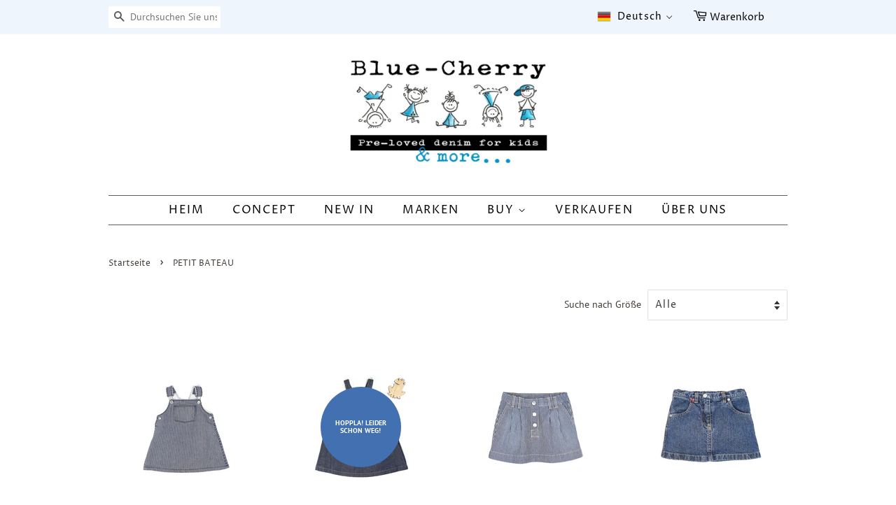

--- FILE ---
content_type: text/html; charset=utf-8
request_url: https://blue-cherry.ch/de/collections/petit-bateau
body_size: 32766
content:
<!doctype html>
<html class="no-js">
<head>

  <!-- Basic page needs ================================================== -->
  <meta charset="utf-8">
  <meta http-equiv="X-UA-Compatible" content="IE=edge,chrome=1">

  

  <!-- Title and description ================================================== -->
  <title>
  PETIT BATEAU &ndash; Blue-Cherry
  </title>

  

  <!-- Social meta ================================================== -->
  <!-- /snippets/social-meta-tags.liquid -->




<meta property="og:site_name" content="Blue-Cherry">
<meta property="og:url" content="https://blue-cherry.ch/de/collections/petit-bateau">
<meta property="og:title" content="PETIT BATEAU">
<meta property="og:type" content="product.group">
<meta property="og:description" content="Die weltweit besten Premium-Denim-Marken für Kinder">





<meta name="twitter:card" content="summary_large_image">
<meta name="twitter:title" content="PETIT BATEAU">
<meta name="twitter:description" content="Die weltweit besten Premium-Denim-Marken für Kinder">


  <!-- Helpers ================================================== -->
  <link rel="canonical" href="https://blue-cherry.ch/de/collections/petit-bateau">
  <meta name="viewport" content="width=device-width,initial-scale=1">
  <meta name="theme-color" content="#4270b1">

  <!-- CSS ================================================== -->
  <link href="//blue-cherry.ch/cdn/shop/t/7/assets/timber.scss.css?v=34933997784196938371759331635" rel="stylesheet" type="text/css" media="all" />
  <link href="//blue-cherry.ch/cdn/shop/t/7/assets/theme.scss.css?v=126306811297644109991759331634" rel="stylesheet" type="text/css" media="all" />

  <script>
    window.theme = window.theme || {};

    var theme = {
      strings: {
        addToCart: "In den Warenkorb legen",
        soldOut: "Hoppla! Leider schon weg!",
        unavailable: "Nicht verfügbar",
        zoomClose: "Schließen (Esc)",
        zoomPrev: "Vorige (Linke Pfeiltaste)",
        zoomNext: "Nächste (Rechte Pfeiltaste)",
        addressError: "Kann die Adresse nicht finden",
        addressNoResults: "Keine Ergebnisse für diese Adresse",
        addressQueryLimit: "Sie haben die Nutzungsgrenze der Google-API überschritten. Sie sollten über ein Upgrade auf einen \u003ca href=\"https:\/\/developers.google.com\/maps\/premium\/usage-limits\"\u003ePremium-Plan\u003c\/a\u003e nachdenken.",
        authError: "Es gab ein Problem bei Google Maps API Konto zu authentifizieren."
      },
      settings: {
        // Adding some settings to allow the editor to update correctly when they are changed
        enableWideLayout: false,
        typeAccentTransform: false,
        typeAccentSpacing: true,
        baseFontSize: '16px',
        headerBaseFontSize: '32px',
        accentFontSize: '16px'
      },
      variables: {
        mediaQueryMedium: 'screen and (max-width: 768px)',
        bpSmall: false
      },
      moneyFormat: "CHF. {{amount}}"
    }

    document.documentElement.className = document.documentElement.className.replace('no-js', 'supports-js');
  </script>

  <!-- Header hook for plugins ================================================== -->
  <script>window.performance && window.performance.mark && window.performance.mark('shopify.content_for_header.start');</script><meta id="shopify-digital-wallet" name="shopify-digital-wallet" content="/26741866542/digital_wallets/dialog">
<meta name="shopify-checkout-api-token" content="2b148eb8d7e22cfc9a0f0a74ebe037fb">
<meta id="in-context-paypal-metadata" data-shop-id="26741866542" data-venmo-supported="false" data-environment="production" data-locale="de_DE" data-paypal-v4="true" data-currency="CHF">
<link rel="alternate" type="application/atom+xml" title="Feed" href="/de/collections/petit-bateau.atom" />
<link rel="alternate" hreflang="x-default" href="https://blue-cherry.ch/collections/petit-bateau">
<link rel="alternate" hreflang="en" href="https://blue-cherry.ch/collections/petit-bateau">
<link rel="alternate" hreflang="de" href="https://blue-cherry.ch/de/collections/petit-bateau">
<link rel="alternate" hreflang="fr" href="https://blue-cherry.ch/fr/collections/petit-bateau">
<link rel="alternate" type="application/json+oembed" href="https://blue-cherry.ch/de/collections/petit-bateau.oembed">
<script async="async" src="/checkouts/internal/preloads.js?locale=de-CH"></script>
<script id="shopify-features" type="application/json">{"accessToken":"2b148eb8d7e22cfc9a0f0a74ebe037fb","betas":["rich-media-storefront-analytics"],"domain":"blue-cherry.ch","predictiveSearch":true,"shopId":26741866542,"locale":"de"}</script>
<script>var Shopify = Shopify || {};
Shopify.shop = "bluecherry-denim.myshopify.com";
Shopify.locale = "de";
Shopify.currency = {"active":"CHF","rate":"1.0"};
Shopify.country = "CH";
Shopify.theme = {"name":"Copy of Minimal - English","id":120277270574,"schema_name":"Minimal","schema_version":"11.7.16","theme_store_id":380,"role":"main"};
Shopify.theme.handle = "null";
Shopify.theme.style = {"id":null,"handle":null};
Shopify.cdnHost = "blue-cherry.ch/cdn";
Shopify.routes = Shopify.routes || {};
Shopify.routes.root = "/de/";</script>
<script type="module">!function(o){(o.Shopify=o.Shopify||{}).modules=!0}(window);</script>
<script>!function(o){function n(){var o=[];function n(){o.push(Array.prototype.slice.apply(arguments))}return n.q=o,n}var t=o.Shopify=o.Shopify||{};t.loadFeatures=n(),t.autoloadFeatures=n()}(window);</script>
<script id="shop-js-analytics" type="application/json">{"pageType":"collection"}</script>
<script defer="defer" async type="module" src="//blue-cherry.ch/cdn/shopifycloud/shop-js/modules/v2/client.init-shop-cart-sync_HUjMWWU5.de.esm.js"></script>
<script defer="defer" async type="module" src="//blue-cherry.ch/cdn/shopifycloud/shop-js/modules/v2/chunk.common_QpfDqRK1.esm.js"></script>
<script type="module">
  await import("//blue-cherry.ch/cdn/shopifycloud/shop-js/modules/v2/client.init-shop-cart-sync_HUjMWWU5.de.esm.js");
await import("//blue-cherry.ch/cdn/shopifycloud/shop-js/modules/v2/chunk.common_QpfDqRK1.esm.js");

  window.Shopify.SignInWithShop?.initShopCartSync?.({"fedCMEnabled":true,"windoidEnabled":true});

</script>
<script id="__st">var __st={"a":26741866542,"offset":3600,"reqid":"3870a0c2-0fd4-4ec7-977f-c3d745e9cd3b-1768616801","pageurl":"blue-cherry.ch\/de\/collections\/petit-bateau","u":"08db242c12c4","p":"collection","rtyp":"collection","rid":260681859118};</script>
<script>window.ShopifyPaypalV4VisibilityTracking = true;</script>
<script id="captcha-bootstrap">!function(){'use strict';const t='contact',e='account',n='new_comment',o=[[t,t],['blogs',n],['comments',n],[t,'customer']],c=[[e,'customer_login'],[e,'guest_login'],[e,'recover_customer_password'],[e,'create_customer']],r=t=>t.map((([t,e])=>`form[action*='/${t}']:not([data-nocaptcha='true']) input[name='form_type'][value='${e}']`)).join(','),a=t=>()=>t?[...document.querySelectorAll(t)].map((t=>t.form)):[];function s(){const t=[...o],e=r(t);return a(e)}const i='password',u='form_key',d=['recaptcha-v3-token','g-recaptcha-response','h-captcha-response',i],f=()=>{try{return window.sessionStorage}catch{return}},m='__shopify_v',_=t=>t.elements[u];function p(t,e,n=!1){try{const o=window.sessionStorage,c=JSON.parse(o.getItem(e)),{data:r}=function(t){const{data:e,action:n}=t;return t[m]||n?{data:e,action:n}:{data:t,action:n}}(c);for(const[e,n]of Object.entries(r))t.elements[e]&&(t.elements[e].value=n);n&&o.removeItem(e)}catch(o){console.error('form repopulation failed',{error:o})}}const l='form_type',E='cptcha';function T(t){t.dataset[E]=!0}const w=window,h=w.document,L='Shopify',v='ce_forms',y='captcha';let A=!1;((t,e)=>{const n=(g='f06e6c50-85a8-45c8-87d0-21a2b65856fe',I='https://cdn.shopify.com/shopifycloud/storefront-forms-hcaptcha/ce_storefront_forms_captcha_hcaptcha.v1.5.2.iife.js',D={infoText:'Durch hCaptcha geschützt',privacyText:'Datenschutz',termsText:'Allgemeine Geschäftsbedingungen'},(t,e,n)=>{const o=w[L][v],c=o.bindForm;if(c)return c(t,g,e,D).then(n);var r;o.q.push([[t,g,e,D],n]),r=I,A||(h.body.append(Object.assign(h.createElement('script'),{id:'captcha-provider',async:!0,src:r})),A=!0)});var g,I,D;w[L]=w[L]||{},w[L][v]=w[L][v]||{},w[L][v].q=[],w[L][y]=w[L][y]||{},w[L][y].protect=function(t,e){n(t,void 0,e),T(t)},Object.freeze(w[L][y]),function(t,e,n,w,h,L){const[v,y,A,g]=function(t,e,n){const i=e?o:[],u=t?c:[],d=[...i,...u],f=r(d),m=r(i),_=r(d.filter((([t,e])=>n.includes(e))));return[a(f),a(m),a(_),s()]}(w,h,L),I=t=>{const e=t.target;return e instanceof HTMLFormElement?e:e&&e.form},D=t=>v().includes(t);t.addEventListener('submit',(t=>{const e=I(t);if(!e)return;const n=D(e)&&!e.dataset.hcaptchaBound&&!e.dataset.recaptchaBound,o=_(e),c=g().includes(e)&&(!o||!o.value);(n||c)&&t.preventDefault(),c&&!n&&(function(t){try{if(!f())return;!function(t){const e=f();if(!e)return;const n=_(t);if(!n)return;const o=n.value;o&&e.removeItem(o)}(t);const e=Array.from(Array(32),(()=>Math.random().toString(36)[2])).join('');!function(t,e){_(t)||t.append(Object.assign(document.createElement('input'),{type:'hidden',name:u})),t.elements[u].value=e}(t,e),function(t,e){const n=f();if(!n)return;const o=[...t.querySelectorAll(`input[type='${i}']`)].map((({name:t})=>t)),c=[...d,...o],r={};for(const[a,s]of new FormData(t).entries())c.includes(a)||(r[a]=s);n.setItem(e,JSON.stringify({[m]:1,action:t.action,data:r}))}(t,e)}catch(e){console.error('failed to persist form',e)}}(e),e.submit())}));const S=(t,e)=>{t&&!t.dataset[E]&&(n(t,e.some((e=>e===t))),T(t))};for(const o of['focusin','change'])t.addEventListener(o,(t=>{const e=I(t);D(e)&&S(e,y())}));const B=e.get('form_key'),M=e.get(l),P=B&&M;t.addEventListener('DOMContentLoaded',(()=>{const t=y();if(P)for(const e of t)e.elements[l].value===M&&p(e,B);[...new Set([...A(),...v().filter((t=>'true'===t.dataset.shopifyCaptcha))])].forEach((e=>S(e,t)))}))}(h,new URLSearchParams(w.location.search),n,t,e,['guest_login'])})(!0,!0)}();</script>
<script integrity="sha256-4kQ18oKyAcykRKYeNunJcIwy7WH5gtpwJnB7kiuLZ1E=" data-source-attribution="shopify.loadfeatures" defer="defer" src="//blue-cherry.ch/cdn/shopifycloud/storefront/assets/storefront/load_feature-a0a9edcb.js" crossorigin="anonymous"></script>
<script data-source-attribution="shopify.dynamic_checkout.dynamic.init">var Shopify=Shopify||{};Shopify.PaymentButton=Shopify.PaymentButton||{isStorefrontPortableWallets:!0,init:function(){window.Shopify.PaymentButton.init=function(){};var t=document.createElement("script");t.src="https://blue-cherry.ch/cdn/shopifycloud/portable-wallets/latest/portable-wallets.de.js",t.type="module",document.head.appendChild(t)}};
</script>
<script data-source-attribution="shopify.dynamic_checkout.buyer_consent">
  function portableWalletsHideBuyerConsent(e){var t=document.getElementById("shopify-buyer-consent"),n=document.getElementById("shopify-subscription-policy-button");t&&n&&(t.classList.add("hidden"),t.setAttribute("aria-hidden","true"),n.removeEventListener("click",e))}function portableWalletsShowBuyerConsent(e){var t=document.getElementById("shopify-buyer-consent"),n=document.getElementById("shopify-subscription-policy-button");t&&n&&(t.classList.remove("hidden"),t.removeAttribute("aria-hidden"),n.addEventListener("click",e))}window.Shopify?.PaymentButton&&(window.Shopify.PaymentButton.hideBuyerConsent=portableWalletsHideBuyerConsent,window.Shopify.PaymentButton.showBuyerConsent=portableWalletsShowBuyerConsent);
</script>
<script data-source-attribution="shopify.dynamic_checkout.cart.bootstrap">document.addEventListener("DOMContentLoaded",(function(){function t(){return document.querySelector("shopify-accelerated-checkout-cart, shopify-accelerated-checkout")}if(t())Shopify.PaymentButton.init();else{new MutationObserver((function(e,n){t()&&(Shopify.PaymentButton.init(),n.disconnect())})).observe(document.body,{childList:!0,subtree:!0})}}));
</script>
<link id="shopify-accelerated-checkout-styles" rel="stylesheet" media="screen" href="https://blue-cherry.ch/cdn/shopifycloud/portable-wallets/latest/accelerated-checkout-backwards-compat.css" crossorigin="anonymous">
<style id="shopify-accelerated-checkout-cart">
        #shopify-buyer-consent {
  margin-top: 1em;
  display: inline-block;
  width: 100%;
}

#shopify-buyer-consent.hidden {
  display: none;
}

#shopify-subscription-policy-button {
  background: none;
  border: none;
  padding: 0;
  text-decoration: underline;
  font-size: inherit;
  cursor: pointer;
}

#shopify-subscription-policy-button::before {
  box-shadow: none;
}

      </style>

<script>window.performance && window.performance.mark && window.performance.mark('shopify.content_for_header.end');</script>

  <script src="//blue-cherry.ch/cdn/shop/t/7/assets/jquery-2.2.3.min.js?v=58211863146907186831622533298" type="text/javascript"></script>

  <script src="//blue-cherry.ch/cdn/shop/t/7/assets/lazysizes.min.js?v=155223123402716617051622533298" async="async"></script>

  
  







  <link href="//blue-cherry.ch/cdn/shop/t/7/assets/translation-lab-language-dropdown.css?v=145857948510889856051622533304" rel="stylesheet" type="text/css" media="all" />


  

<script>

  if (!Array.prototype.find) {
    Object.defineProperty(Array.prototype, 'find', {
      value: function(predicate) {
        if (this == null) {
          throw TypeError('"this" is null or not defined');
        }

        var o = Object(this);

        var len = o.length >>> 0;

        if (typeof predicate !== 'function') {
          throw TypeError('predicate must be a function');
        }

        var thisArg = arguments[1];

        var k = 0;

        while (k < len) {
          var kValue = o[k];
          if (predicate.call(thisArg, kValue, k, o)) {
            return kValue;
          }
          k++;
        }

        return undefined;
      },
      configurable: true,
      writable: true
    });
  }

  (function () {

    var useInternationalDomains = false;

    function buildLanguageList() {
      var languageListJson = '[{\
"name": "Englisch",\
"endonym_name": "English",\
"iso_code": "en",\
"primary": true,\
"flag": "//blue-cherry.ch/cdn/shop/t/7/assets/en.png?v=1083",\
"domain": null\
},{\
"name": "Deutsch",\
"endonym_name": "Deutsch",\
"iso_code": "de",\
"primary": false,\
"flag": "//blue-cherry.ch/cdn/shop/t/7/assets/de.png?v=1083",\
"domain": null\
},{\
"name": "Französisch",\
"endonym_name": "français",\
"iso_code": "fr",\
"primary": false,\
"flag": "//blue-cherry.ch/cdn/shop/t/7/assets/fr.png?v=1083",\
"domain": null\
}]';
      return JSON.parse(languageListJson);
    }

    function getSavedLocale(langList) {
      var savedLocale = localStorage.getItem('translation-lab-lang');
      var sl = savedLocale ? langList.find(x => x.iso_code.toLowerCase() === savedLocale.toLowerCase()) : null;
      return sl ? sl.iso_code : null;
    }

    function getBrowserLocale(langList) {
      var browserLocale = navigator.language;
      if (browserLocale) {
        var localeParts = browserLocale.split('-');
        var bl = localeParts[0] ? langList.find(x => x.iso_code.toLowerCase().startsWith(localeParts[0])) : null;
        return bl ? bl.iso_code : null;
      } else {
        return null;
      }
    }

    function redirectUrlBuilderFunction(primaryLocale) {
      var shopDomain = 'https://blue-cherry.ch';
      if (window.Shopify && window.Shopify.designMode) {
        shopDomain = 'https://bluecherry-denim.myshopify.com';
      }
      var currentLocale = 'de'.toLowerCase();
      var currentLocaleRegEx = new RegExp('^\/' + currentLocale, "ig");
      var primaryLocaleLower = primaryLocale.toLowerCase();
      var pathname = window.location.pathname;
      var queryString = window.location.search || '';
      return function build(redirectLocale) {
        if (!redirectLocale) {
          return null;
        }
        var redirectLocaleLower = redirectLocale.toLowerCase();
        if (currentLocale !== redirectLocaleLower) {
            if (useInternationalDomains) {

          }
          else {
            if (redirectLocaleLower === primaryLocaleLower) {
              return shopDomain + pathname.replace(currentLocaleRegEx, '') + queryString;
            } else if (primaryLocaleLower === currentLocale) {
              return shopDomain + '/' + redirectLocaleLower + pathname + queryString;
            } else {
              return shopDomain + '/' + pathname.replace(currentLocaleRegEx, redirectLocaleLower) + queryString;
            }
          }
        }
        return null;
      }
    }

    function getRedirectLocale(languageList) {
      var savedLocale = getSavedLocale(languageList);
      var browserLocale = getBrowserLocale(languageList);
      var preferredLocale = null;

      var redirectLocale = null;

      if (savedLocale) {
        redirectLocale = savedLocale;
      } else if (preferredLocale) {
        redirectLocale = preferredLocale;
      } else if (browserLocale) {
        redirectLocale = browserLocale;
      }
      return redirectLocale;
    }

    function configure() {
      var languageList = buildLanguageList();
      var primaryLanguage = languageList.find(function (x) { return x.primary; });
      if (!primaryLanguage && !primaryLanguage.iso_code) {
        return;
      }

      var redirectUrlBuilder = redirectUrlBuilderFunction(primaryLanguage.iso_code);

      var redirectLocale = getRedirectLocale(languageList);

      var redirectUrl = redirectUrlBuilder(redirectLocale);
      redirectUrl && window.location.assign(redirectUrl);
    }

    if (window.Shopify && window.Shopify.designMode) {
      return;
    }

    var botPatterns = "(bot|Googlebot\/|Googlebot-Mobile|Googlebot-Image|Googlebot-News|Googlebot-Video|AdsBot-Google([^-]|$)|AdsBot-Google-Mobile|Feedfetcher-Google|Mediapartners-Google|APIs-Google|Page|Speed|Insights|Lighthouse|bingbot|Slurp|exabot|ia_archiver|YandexBot|YandexImages|YandexAccessibilityBot|YandexMobileBot|YandexMetrika|YandexTurbo|YandexImageResizer|YandexVideo|YandexAdNet|YandexBlogs|YandexCalendar|YandexDirect|YandexFavicons|YaDirectFetcher|YandexForDomain|YandexMarket|YandexMedia|YandexMobileScreenShotBot|YandexNews|YandexOntoDB|YandexPagechecker|YandexPartner|YandexRCA|YandexSearchShop|YandexSitelinks|YandexSpravBot|YandexTracker|YandexVertis|YandexVerticals|YandexWebmaster|YandexScreenshotBot|Baiduspider|facebookexternalhit|Sogou|DuckDuckBot|BUbiNG|crawler4j|S[eE][mM]rushBot|Google-Adwords-Instant|BingPreview\/|Bark[rR]owler|DuckDuckGo-Favicons-Bot|AppEngine-Google|Google Web Preview|acapbot|Baidu-YunGuanCe|Feedly|Feedspot|google-xrawler|Google-Structured-Data-Testing-Tool|Google-PhysicalWeb|Google Favicon|Google-Site-Verification|Gwene|SentiBot|FreshRSS)";
    var re = new RegExp(botPatterns, 'i');
    if (!re.test(navigator.userAgent)) {
      configure();
    }

  })();
</script>
  <script src="//ajax.googleapis.com/ajax/libs/jquery/2.2.3/jquery.min.js" type="text/javascript"></script>
<!-- BEGIN app block: shopify://apps/pagefly-page-builder/blocks/app-embed/83e179f7-59a0-4589-8c66-c0dddf959200 -->

<!-- BEGIN app snippet: pagefly-cro-ab-testing-main -->







<script>
  ;(function () {
    const url = new URL(window.location)
    const viewParam = url.searchParams.get('view')
    if (viewParam && viewParam.includes('variant-pf-')) {
      url.searchParams.set('pf_v', viewParam)
      url.searchParams.delete('view')
      window.history.replaceState({}, '', url)
    }
  })()
</script>



<script type='module'>
  
  window.PAGEFLY_CRO = window.PAGEFLY_CRO || {}

  window.PAGEFLY_CRO['data_debug'] = {
    original_template_suffix: "all_collections",
    allow_ab_test: false,
    ab_test_start_time: 0,
    ab_test_end_time: 0,
    today_date_time: 1768616802000,
  }
  window.PAGEFLY_CRO['GA4'] = { enabled: false}
</script>

<!-- END app snippet -->








  <script src='https://cdn.shopify.com/extensions/019bb4f9-aed6-78a3-be91-e9d44663e6bf/pagefly-page-builder-215/assets/pagefly-helper.js' defer='defer'></script>

  <script src='https://cdn.shopify.com/extensions/019bb4f9-aed6-78a3-be91-e9d44663e6bf/pagefly-page-builder-215/assets/pagefly-general-helper.js' defer='defer'></script>

  <script src='https://cdn.shopify.com/extensions/019bb4f9-aed6-78a3-be91-e9d44663e6bf/pagefly-page-builder-215/assets/pagefly-snap-slider.js' defer='defer'></script>

  <script src='https://cdn.shopify.com/extensions/019bb4f9-aed6-78a3-be91-e9d44663e6bf/pagefly-page-builder-215/assets/pagefly-slideshow-v3.js' defer='defer'></script>

  <script src='https://cdn.shopify.com/extensions/019bb4f9-aed6-78a3-be91-e9d44663e6bf/pagefly-page-builder-215/assets/pagefly-slideshow-v4.js' defer='defer'></script>

  <script src='https://cdn.shopify.com/extensions/019bb4f9-aed6-78a3-be91-e9d44663e6bf/pagefly-page-builder-215/assets/pagefly-glider.js' defer='defer'></script>

  <script src='https://cdn.shopify.com/extensions/019bb4f9-aed6-78a3-be91-e9d44663e6bf/pagefly-page-builder-215/assets/pagefly-slideshow-v1-v2.js' defer='defer'></script>

  <script src='https://cdn.shopify.com/extensions/019bb4f9-aed6-78a3-be91-e9d44663e6bf/pagefly-page-builder-215/assets/pagefly-product-media.js' defer='defer'></script>

  <script src='https://cdn.shopify.com/extensions/019bb4f9-aed6-78a3-be91-e9d44663e6bf/pagefly-page-builder-215/assets/pagefly-product.js' defer='defer'></script>


<script id='pagefly-helper-data' type='application/json'>
  {
    "page_optimization": {
      "assets_prefetching": false
    },
    "elements_asset_mapper": {
      "Accordion": "https://cdn.shopify.com/extensions/019bb4f9-aed6-78a3-be91-e9d44663e6bf/pagefly-page-builder-215/assets/pagefly-accordion.js",
      "Accordion3": "https://cdn.shopify.com/extensions/019bb4f9-aed6-78a3-be91-e9d44663e6bf/pagefly-page-builder-215/assets/pagefly-accordion3.js",
      "CountDown": "https://cdn.shopify.com/extensions/019bb4f9-aed6-78a3-be91-e9d44663e6bf/pagefly-page-builder-215/assets/pagefly-countdown.js",
      "GMap1": "https://cdn.shopify.com/extensions/019bb4f9-aed6-78a3-be91-e9d44663e6bf/pagefly-page-builder-215/assets/pagefly-gmap.js",
      "GMap2": "https://cdn.shopify.com/extensions/019bb4f9-aed6-78a3-be91-e9d44663e6bf/pagefly-page-builder-215/assets/pagefly-gmap.js",
      "GMapBasicV2": "https://cdn.shopify.com/extensions/019bb4f9-aed6-78a3-be91-e9d44663e6bf/pagefly-page-builder-215/assets/pagefly-gmap.js",
      "GMapAdvancedV2": "https://cdn.shopify.com/extensions/019bb4f9-aed6-78a3-be91-e9d44663e6bf/pagefly-page-builder-215/assets/pagefly-gmap.js",
      "HTML.Video": "https://cdn.shopify.com/extensions/019bb4f9-aed6-78a3-be91-e9d44663e6bf/pagefly-page-builder-215/assets/pagefly-htmlvideo.js",
      "HTML.Video2": "https://cdn.shopify.com/extensions/019bb4f9-aed6-78a3-be91-e9d44663e6bf/pagefly-page-builder-215/assets/pagefly-htmlvideo2.js",
      "HTML.Video3": "https://cdn.shopify.com/extensions/019bb4f9-aed6-78a3-be91-e9d44663e6bf/pagefly-page-builder-215/assets/pagefly-htmlvideo2.js",
      "BackgroundVideo": "https://cdn.shopify.com/extensions/019bb4f9-aed6-78a3-be91-e9d44663e6bf/pagefly-page-builder-215/assets/pagefly-htmlvideo2.js",
      "Instagram": "https://cdn.shopify.com/extensions/019bb4f9-aed6-78a3-be91-e9d44663e6bf/pagefly-page-builder-215/assets/pagefly-instagram.js",
      "Instagram2": "https://cdn.shopify.com/extensions/019bb4f9-aed6-78a3-be91-e9d44663e6bf/pagefly-page-builder-215/assets/pagefly-instagram.js",
      "Insta3": "https://cdn.shopify.com/extensions/019bb4f9-aed6-78a3-be91-e9d44663e6bf/pagefly-page-builder-215/assets/pagefly-instagram3.js",
      "Tabs": "https://cdn.shopify.com/extensions/019bb4f9-aed6-78a3-be91-e9d44663e6bf/pagefly-page-builder-215/assets/pagefly-tab.js",
      "Tabs3": "https://cdn.shopify.com/extensions/019bb4f9-aed6-78a3-be91-e9d44663e6bf/pagefly-page-builder-215/assets/pagefly-tab3.js",
      "ProductBox": "https://cdn.shopify.com/extensions/019bb4f9-aed6-78a3-be91-e9d44663e6bf/pagefly-page-builder-215/assets/pagefly-cart.js",
      "FBPageBox2": "https://cdn.shopify.com/extensions/019bb4f9-aed6-78a3-be91-e9d44663e6bf/pagefly-page-builder-215/assets/pagefly-facebook.js",
      "FBLikeButton2": "https://cdn.shopify.com/extensions/019bb4f9-aed6-78a3-be91-e9d44663e6bf/pagefly-page-builder-215/assets/pagefly-facebook.js",
      "TwitterFeed2": "https://cdn.shopify.com/extensions/019bb4f9-aed6-78a3-be91-e9d44663e6bf/pagefly-page-builder-215/assets/pagefly-twitter.js",
      "Paragraph4": "https://cdn.shopify.com/extensions/019bb4f9-aed6-78a3-be91-e9d44663e6bf/pagefly-page-builder-215/assets/pagefly-paragraph4.js",

      "AliReviews": "https://cdn.shopify.com/extensions/019bb4f9-aed6-78a3-be91-e9d44663e6bf/pagefly-page-builder-215/assets/pagefly-3rd-elements.js",
      "BackInStock": "https://cdn.shopify.com/extensions/019bb4f9-aed6-78a3-be91-e9d44663e6bf/pagefly-page-builder-215/assets/pagefly-3rd-elements.js",
      "GloboBackInStock": "https://cdn.shopify.com/extensions/019bb4f9-aed6-78a3-be91-e9d44663e6bf/pagefly-page-builder-215/assets/pagefly-3rd-elements.js",
      "GrowaveWishlist": "https://cdn.shopify.com/extensions/019bb4f9-aed6-78a3-be91-e9d44663e6bf/pagefly-page-builder-215/assets/pagefly-3rd-elements.js",
      "InfiniteOptionsShopPad": "https://cdn.shopify.com/extensions/019bb4f9-aed6-78a3-be91-e9d44663e6bf/pagefly-page-builder-215/assets/pagefly-3rd-elements.js",
      "InkybayProductPersonalizer": "https://cdn.shopify.com/extensions/019bb4f9-aed6-78a3-be91-e9d44663e6bf/pagefly-page-builder-215/assets/pagefly-3rd-elements.js",
      "LimeSpot": "https://cdn.shopify.com/extensions/019bb4f9-aed6-78a3-be91-e9d44663e6bf/pagefly-page-builder-215/assets/pagefly-3rd-elements.js",
      "Loox": "https://cdn.shopify.com/extensions/019bb4f9-aed6-78a3-be91-e9d44663e6bf/pagefly-page-builder-215/assets/pagefly-3rd-elements.js",
      "Opinew": "https://cdn.shopify.com/extensions/019bb4f9-aed6-78a3-be91-e9d44663e6bf/pagefly-page-builder-215/assets/pagefly-3rd-elements.js",
      "Powr": "https://cdn.shopify.com/extensions/019bb4f9-aed6-78a3-be91-e9d44663e6bf/pagefly-page-builder-215/assets/pagefly-3rd-elements.js",
      "ProductReviews": "https://cdn.shopify.com/extensions/019bb4f9-aed6-78a3-be91-e9d44663e6bf/pagefly-page-builder-215/assets/pagefly-3rd-elements.js",
      "PushOwl": "https://cdn.shopify.com/extensions/019bb4f9-aed6-78a3-be91-e9d44663e6bf/pagefly-page-builder-215/assets/pagefly-3rd-elements.js",
      "ReCharge": "https://cdn.shopify.com/extensions/019bb4f9-aed6-78a3-be91-e9d44663e6bf/pagefly-page-builder-215/assets/pagefly-3rd-elements.js",
      "Rivyo": "https://cdn.shopify.com/extensions/019bb4f9-aed6-78a3-be91-e9d44663e6bf/pagefly-page-builder-215/assets/pagefly-3rd-elements.js",
      "TrackingMore": "https://cdn.shopify.com/extensions/019bb4f9-aed6-78a3-be91-e9d44663e6bf/pagefly-page-builder-215/assets/pagefly-3rd-elements.js",
      "Vitals": "https://cdn.shopify.com/extensions/019bb4f9-aed6-78a3-be91-e9d44663e6bf/pagefly-page-builder-215/assets/pagefly-3rd-elements.js",
      "Wiser": "https://cdn.shopify.com/extensions/019bb4f9-aed6-78a3-be91-e9d44663e6bf/pagefly-page-builder-215/assets/pagefly-3rd-elements.js"
    },
    "custom_elements_mapper": {
      "pf-click-action-element": "https://cdn.shopify.com/extensions/019bb4f9-aed6-78a3-be91-e9d44663e6bf/pagefly-page-builder-215/assets/pagefly-click-action-element.js",
      "pf-dialog-element": "https://cdn.shopify.com/extensions/019bb4f9-aed6-78a3-be91-e9d44663e6bf/pagefly-page-builder-215/assets/pagefly-dialog-element.js"
    }
  }
</script>


<!-- END app block --><!-- BEGIN app block: shopify://apps/t-lab-ai-language-translate/blocks/custom_translations/b5b83690-efd4-434d-8c6a-a5cef4019faf --><!-- BEGIN app snippet: custom_translation_scripts --><script>
(()=>{var o=/\([0-9]+?\)$/,M=/\r?\n|\r|\t|\xa0|\u200B|\u200E|&nbsp;| /g,v=/<\/?[a-z][\s\S]*>/i,t=/^(https?:\/\/|\/\/)[^\s/$.?#].[^\s]*$/i,k=/\{\{\s*([a-zA-Z_]\w*)\s*\}\}/g,p=/\{\{\s*([a-zA-Z_]\w*)\s*\}\}/,r=/^(https:)?\/\/cdn\.shopify\.com\/(.+)\.(png|jpe?g|gif|webp|svgz?|bmp|tiff?|ico|avif)/i,e=/^(https:)?\/\/cdn\.shopify\.com/i,a=/\b(?:https?|ftp)?:?\/\/?[^\s\/]+\/[^\s]+\.(?:png|jpe?g|gif|webp|svgz?|bmp|tiff?|ico|avif)\b/i,I=/url\(['"]?(.*?)['"]?\)/,m="__label:",i=document.createElement("textarea"),u={t:["src","data-src","data-source","data-href","data-zoom","data-master","data-bg","base-src"],i:["srcset","data-srcset"],o:["href","data-href"],u:["href","data-href","data-src","data-zoom"]},g=new Set(["img","picture","button","p","a","input"]),h=16.67,s=function(n){return n.nodeType===Node.ELEMENT_NODE},c=function(n){return n.nodeType===Node.TEXT_NODE};function w(n){return r.test(n.trim())||a.test(n.trim())}function b(n){return(n=>(n=n.trim(),t.test(n)))(n)||e.test(n.trim())}var l=function(n){return!n||0===n.trim().length};function j(n){return i.innerHTML=n,i.value}function T(n){return A(j(n))}function A(n){return n.trim().replace(o,"").replace(M,"").trim()}var _=1e3;function D(n){n=n.trim().replace(M,"").replace(/&amp;/g,"&").replace(/&gt;/g,">").replace(/&lt;/g,"<").trim();return n.length>_?N(n):n}function E(n){return n.trim().toLowerCase().replace(/^https:/i,"")}function N(n){for(var t=5381,r=0;r<n.length;r++)t=(t<<5)+t^n.charCodeAt(r);return(t>>>0).toString(36)}function f(n){for(var t=document.createElement("template"),r=(t.innerHTML=n,["SCRIPT","IFRAME","OBJECT","EMBED","LINK","META"]),e=/^(on\w+|srcdoc|style)$/i,a=document.createTreeWalker(t.content,NodeFilter.SHOW_ELEMENT),i=a.nextNode();i;i=a.nextNode()){var o=i;if(r.includes(o.nodeName))o.remove();else for(var u=o.attributes.length-1;0<=u;--u)e.test(o.attributes[u].name)&&o.removeAttribute(o.attributes[u].name)}return t.innerHTML}function d(n,t,r){void 0===r&&(r=20);for(var e=n,a=0;e&&e.parentElement&&a<r;){for(var i=e.parentElement,o=0,u=t;o<u.length;o++)for(var s=u[o],c=0,l=s.l;c<l.length;c++){var f=l[c];switch(f.type){case"class":for(var d=0,v=i.classList;d<v.length;d++){var p=v[d];if(f.value.test(p))return s.label}break;case"id":if(i.id&&f.value.test(i.id))return s.label;break;case"attribute":if(i.hasAttribute(f.name)){if(!f.value)return s.label;var m=i.getAttribute(f.name);if(m&&f.value.test(m))return s.label}}}e=i,a++}return"unknown"}function y(n,t){var r,e,a;"function"==typeof window.fetch&&"AbortController"in window?(r=new AbortController,e=setTimeout(function(){return r.abort()},3e3),fetch(n,{credentials:"same-origin",signal:r.signal}).then(function(n){return clearTimeout(e),n.ok?n.json():Promise.reject(n)}).then(t).catch(console.error)):((a=new XMLHttpRequest).onreadystatechange=function(){4===a.readyState&&200===a.status&&t(JSON.parse(a.responseText))},a.open("GET",n,!0),a.timeout=3e3,a.send())}function O(){var l=/([^\s]+)\.(png|jpe?g|gif|webp|svgz?|bmp|tiff?|ico|avif)$/i,f=/_(\{width\}x*|\{width\}x\{height\}|\d{3,4}x\d{3,4}|\d{3,4}x|x\d{3,4}|pinco|icon|thumb|small|compact|medium|large|grande|original|master)(_crop_\w+)*(@[2-3]x)*(.progressive)*$/i,d=/^(https?|ftp|file):\/\//i;function r(n){var t,r="".concat(n.path).concat(n.v).concat(null!=(r=n.size)?r:"",".").concat(n.p);return n.m&&(r="".concat(n.path).concat(n.m,"/").concat(n.v).concat(null!=(t=n.size)?t:"",".").concat(n.p)),n.host&&(r="".concat(null!=(t=n.protocol)?t:"","//").concat(n.host).concat(r)),n.g&&(r+=n.g),r}return{h:function(n){var t=!0,r=(d.test(n)||n.startsWith("//")||(t=!1,n="https://example.com"+n),t);n.startsWith("//")&&(r=!1,n="https:"+n);try{new URL(n)}catch(n){return null}var e,a,i,o,u,s,n=new URL(n),c=n.pathname.split("/").filter(function(n){return n});return c.length<1||(a=c.pop(),e=null!=(e=c.pop())?e:null,null===(a=a.match(l)))?null:(s=a[1],a=a[2],i=s.match(f),o=s,(u=null)!==i&&(o=s.substring(0,i.index),u=i[0]),s=0<c.length?"/"+c.join("/")+"/":"/",{protocol:r?n.protocol:null,host:t?n.host:null,path:s,g:n.search,m:e,v:o,size:u,p:a,version:n.searchParams.get("v"),width:n.searchParams.get("width")})},T:r,S:function(n){return(n.m?"/".concat(n.m,"/"):"/").concat(n.v,".").concat(n.p)},M:function(n){return(n.m?"/".concat(n.m,"/"):"/").concat(n.v,".").concat(n.p,"?v=").concat(n.version||"0")},k:function(n,t){return r({protocol:t.protocol,host:t.host,path:t.path,g:t.g,m:t.m,v:t.v,size:n.size,p:t.p,version:t.version,width:t.width})}}}var x,S,C={},H={};function q(p,n){var m=new Map,g=new Map,i=new Map,r=new Map,e=new Map,a=new Map,o=new Map,u=function(n){return n.toLowerCase().replace(/[\s\W_]+/g,"")},s=new Set(n.A.map(u)),c=0,l=!1,f=!1,d=O();function v(n,t,r){s.has(u(n))||n&&t&&(r.set(n,t),l=!0)}function t(n,t){if(n&&n.trim()&&0!==m.size){var r=A(n),e=H[r];if(e&&(p.log("dictionary",'Overlapping text: "'.concat(n,'" related to html: "').concat(e,'"')),t)&&(n=>{if(n)for(var t=h(n.outerHTML),r=t._,e=(t.I||(r=0),n.parentElement),a=0;e&&a<5;){var i=h(e.outerHTML),o=i.I,i=i._;if(o){if(p.log("dictionary","Ancestor depth ".concat(a,": overlap score=").concat(i.toFixed(3),", base=").concat(r.toFixed(3))),r<i)return 1;if(i<r&&0<r)return}e=e.parentElement,a++}})(t))p.log("dictionary",'Skipping text translation for "'.concat(n,'" because an ancestor HTML translation exists'));else{e=m.get(r);if(e)return e;var a=n;if(a&&a.trim()&&0!==g.size){for(var i,o,u,s=g.entries(),c=s.next();!c.done;){var l=c.value[0],f=c.value[1],d=a.trim().match(l);if(d&&1<d.length){i=l,o=f,u=d;break}c=s.next()}if(i&&o&&u){var v=u.slice(1),t=o.match(k);if(t&&t.length===v.length)return t.reduce(function(n,t,r){return n.replace(t,v[r])},o)}}}}return null}function h(n){var r,e,a;return!n||!n.trim()||0===i.size?{I:null,_:0}:(r=D(n),a=0,(e=null)!=(n=i.get(r))?{I:n,_:1}:(i.forEach(function(n,t){-1!==t.indexOf(r)&&(t=r.length/t.length,a<t)&&(a=t,e=n)}),{I:e,_:a}))}function w(n){return n&&n.trim()&&0!==i.size&&(n=D(n),null!=(n=i.get(n)))?n:null}function b(n){if(n&&n.trim()&&0!==r.size){var t=E(n),t=r.get(t);if(t)return t;t=d.h(n);if(t){n=d.M(t).toLowerCase(),n=r.get(n);if(n)return n;n=d.S(t).toLowerCase(),t=r.get(n);if(t)return t}}return null}function T(n){return!n||!n.trim()||0===e.size||void 0===(n=e.get(A(n)))?null:n}function y(n){return!n||!n.trim()||0===a.size||void 0===(n=a.get(E(n)))?null:n}function x(n){var t;return!n||!n.trim()||0===o.size?null:null!=(t=o.get(A(n)))?t:(t=D(n),void 0!==(n=o.get(t))?n:null)}function S(){var n={j:m,D:g,N:i,O:r,C:e,H:a,q:o,L:l,R:c,F:C};return JSON.stringify(n,function(n,t){return t instanceof Map?Object.fromEntries(t.entries()):t})}return{J:function(n,t){v(n,t,m)},U:function(n,t){n&&t&&(n=new RegExp("^".concat(n,"$"),"s"),g.set(n,t),l=!0)},$:function(n,t){var r;n!==t&&(v((r=j(r=n).trim().replace(M,"").trim()).length>_?N(r):r,t,i),c=Math.max(c,n.length))},P:function(n,t){v(n,t,r),(n=d.h(n))&&(v(d.M(n).toLowerCase(),t,r),v(d.S(n).toLowerCase(),t,r))},G:function(n,t){v(n.replace("[img-alt]","").replace(M,"").trim(),t,e)},B:function(n,t){v(n,t,a)},W:function(n,t){f=!0,v(n,t,o)},V:function(){return p.log("dictionary","Translation dictionaries: ",S),i.forEach(function(n,r){m.forEach(function(n,t){r!==t&&-1!==r.indexOf(t)&&(C[t]=A(n),H[t]=r)})}),p.log("dictionary","appliedTextTranslations: ",JSON.stringify(C)),p.log("dictionary","overlappingTexts: ",JSON.stringify(H)),{L:l,Z:f,K:t,X:w,Y:b,nn:T,tn:y,rn:x}}}}function z(n,t,r){function f(n,t){t=n.split(t);return 2===t.length?t[1].trim()?t:[t[0]]:[n]}var d=q(r,t);return n.forEach(function(n){if(n){var c,l=n.name,n=n.value;if(l&&n){if("string"==typeof n)try{c=JSON.parse(n)}catch(n){return void r.log("dictionary","Invalid metafield JSON for "+l,function(){return String(n)})}else c=n;c&&Object.keys(c).forEach(function(e){if(e){var n,t,r,a=c[e];if(a)if(e!==a)if(l.includes("judge"))r=T(e),d.W(r,a);else if(e.startsWith("[img-alt]"))d.G(e,a);else if(e.startsWith("[img-src]"))n=E(e.replace("[img-src]","")),d.P(n,a);else if(v.test(e))d.$(e,a);else if(w(e))n=E(e),d.P(n,a);else if(b(e))r=E(e),d.B(r,a);else if("/"===(n=(n=e).trim())[0]&&"/"!==n[1]&&(r=E(e),d.B(r,a),r=T(e),d.J(r,a)),p.test(e))(s=(r=e).match(k))&&0<s.length&&(t=r.replace(/[-\/\\^$*+?.()|[\]]/g,"\\$&"),s.forEach(function(n){t=t.replace(n,"(.*)")}),d.U(t,a));else if(e.startsWith(m))r=a.replace(m,""),s=e.replace(m,""),d.J(T(s),r);else{if("product_tags"===l)for(var i=0,o=["_",":"];i<o.length;i++){var u=(n=>{if(e.includes(n)){var t=f(e,n),r=f(a,n);if(t.length===r.length)return t.forEach(function(n,t){n!==r[t]&&(d.J(T(n),r[t]),d.J(T("".concat(n,":")),"".concat(r[t],":")))}),{value:void 0}}})(o[i]);if("object"==typeof u)return u.value}var s=T(e);s!==a&&d.J(s,a)}}})}}}),d.V()}function L(y,x){var e=[{label:"judge-me",l:[{type:"class",value:/jdgm/i},{type:"id",value:/judge-me/i},{type:"attribute",name:"data-widget-name",value:/review_widget/i}]}],a=O();function S(r,n,e){n.forEach(function(n){var t=r.getAttribute(n);t&&(t=n.includes("href")?e.tn(t):e.K(t))&&r.setAttribute(n,t)})}function M(n,t,r){var e,a=n.getAttribute(t);a&&((e=i(a=E(a.split("&")[0]),r))?n.setAttribute(t,e):(e=r.tn(a))&&n.setAttribute(t,e))}function k(n,t,r){var e=n.getAttribute(t);e&&(e=((n,t)=>{var r=(n=n.split(",").filter(function(n){return null!=n&&""!==n.trim()}).map(function(n){var n=n.trim().split(/\s+/),t=n[0].split("?"),r=t[0],t=t[1],t=t?t.split("&"):[],e=((n,t)=>{for(var r=0;r<n.length;r++)if(t(n[r]))return n[r];return null})(t,function(n){return n.startsWith("v=")}),t=t.filter(function(n){return!n.startsWith("v=")}),n=n[1];return{url:r,version:e,en:t.join("&"),size:n}}))[0].url;if(r=i(r=n[0].version?"".concat(r,"?").concat(n[0].version):r,t)){var e=a.h(r);if(e)return n.map(function(n){var t=n.url,r=a.h(t);return r&&(t=a.k(r,e)),n.en&&(r=t.includes("?")?"&":"?",t="".concat(t).concat(r).concat(n.en)),t=n.size?"".concat(t," ").concat(n.size):t}).join(",")}})(e,r))&&n.setAttribute(t,e)}function i(n,t){var r=a.h(n);return null===r?null:(n=t.Y(n))?null===(n=a.h(n))?null:a.k(r,n):(n=a.S(r),null===(t=t.Y(n))||null===(n=a.h(t))?null:a.k(r,n))}function A(n,t,r){var e,a,i,o;r.an&&(e=n,a=r.on,u.o.forEach(function(n){var t=e.getAttribute(n);if(!t)return!1;!t.startsWith("/")||t.startsWith("//")||t.startsWith(a)||(t="".concat(a).concat(t),e.setAttribute(n,t))})),i=n,r=u.u.slice(),o=t,r.forEach(function(n){var t,r=i.getAttribute(n);r&&(w(r)?(t=o.Y(r))&&i.setAttribute(n,t):(t=o.tn(r))&&i.setAttribute(n,t))})}function _(t,r){var n,e,a,i,o;u.t.forEach(function(n){return M(t,n,r)}),u.i.forEach(function(n){return k(t,n,r)}),e="alt",a=r,(o=(n=t).getAttribute(e))&&((i=a.nn(o))?n.setAttribute(e,i):(i=a.K(o))&&n.setAttribute(e,i))}return{un:function(n){return!(!n||!s(n)||x.sn.includes((n=n).tagName.toLowerCase())||n.classList.contains("tl-switcher-container")||(n=n.parentNode)&&["SCRIPT","STYLE"].includes(n.nodeName.toUpperCase()))},cn:function(n){if(c(n)&&null!=(t=n.textContent)&&t.trim()){if(y.Z)if("judge-me"===d(n,e,5)){var t=y.rn(n.textContent);if(t)return void(n.textContent=j(t))}var r,t=y.K(n.textContent,n.parentElement||void 0);t&&(r=n.textContent.trim().replace(o,"").trim(),n.textContent=j(n.textContent.replace(r,t)))}},ln:function(n){if(!!l(n.textContent)||!n.innerHTML)return!1;if(y.Z&&"judge-me"===d(n,e,5)){var t=y.rn(n.innerHTML);if(t)return n.innerHTML=f(t),!0}t=y.X(n.innerHTML);return!!t&&(n.innerHTML=f(t),!0)},fn:function(n){var t,r,e,a,i,o,u,s,c,l;switch(S(n,["data-label","title"],y),n.tagName.toLowerCase()){case"span":S(n,["data-tooltip"],y);break;case"a":A(n,y,x);break;case"input":c=u=y,(l=(s=o=n).getAttribute("type"))&&("submit"===l||"button"===l)&&(l=s.getAttribute("value"),c=c.K(l))&&s.setAttribute("value",c),S(o,["placeholder"],u);break;case"textarea":S(n,["placeholder"],y);break;case"img":_(n,y);break;case"picture":for(var f=y,d=n.childNodes,v=0;v<d.length;v++){var p=d[v];if(p.tagName)switch(p.tagName.toLowerCase()){case"source":k(p,"data-srcset",f),k(p,"srcset",f);break;case"img":_(p,f)}}break;case"div":s=l=y,(u=o=c=n)&&(o=o.style.backgroundImage||o.getAttribute("data-bg")||"")&&"none"!==o&&(o=o.match(I))&&o[1]&&(o=o[1],s=s.Y(o))&&(u.style.backgroundImage='url("'.concat(s,'")')),a=c,i=l,["src","data-src","data-bg"].forEach(function(n){return M(a,n,i)}),["data-bgset"].forEach(function(n){return k(a,n,i)}),["data-href"].forEach(function(n){return S(a,[n],i)});break;case"button":r=y,(e=(t=n).getAttribute("value"))&&(r=r.K(e))&&t.setAttribute("value",r);break;case"iframe":e=y,(r=(t=n).getAttribute("src"))&&(e=e.tn(r))&&t.setAttribute("src",e);break;case"video":for(var m=n,g=y,h=["src"],w=0;w<h.length;w++){var b=h[w],T=m.getAttribute(b);T&&(T=g.tn(T))&&m.setAttribute(b,T)}}},getImageTranslation:function(n){return i(n,y)}}}function R(s,c,l){r=c.dn,e=new WeakMap;var r,e,a={add:function(n){var t=Date.now()+r;e.set(n,t)},has:function(n){var t=null!=(t=e.get(n))?t:0;return!(Date.now()>=t&&(e.delete(n),1))}},i=[],o=[],f=[],d=[],u=2*h,v=3*h;function p(n){var t,r,e;n&&(n.nodeType===Node.TEXT_NODE&&s.un(n.parentElement)?s.cn(n):s.un(n)&&(n=n,s.fn(n),t=g.has(n.tagName.toLowerCase())||(t=(t=n).getBoundingClientRect(),r=window.innerHeight||document.documentElement.clientHeight,e=window.innerWidth||document.documentElement.clientWidth,r=t.top<=r&&0<=t.top+t.height,e=t.left<=e&&0<=t.left+t.width,r&&e),a.has(n)||(t?i:o).push(n)))}function m(n){if(l.log("messageHandler","Processing element:",n),s.un(n)){var t=s.ln(n);if(a.add(n),!t){var r=n.childNodes;l.log("messageHandler","Child nodes:",r);for(var e=0;e<r.length;e++)p(r[e])}}}requestAnimationFrame(function n(){for(var t=performance.now();0<i.length;){var r=i.shift();if(r&&!a.has(r)&&m(r),performance.now()-t>=v)break}requestAnimationFrame(n)}),requestAnimationFrame(function n(){for(var t=performance.now();0<o.length;){var r=o.shift();if(r&&!a.has(r)&&m(r),performance.now()-t>=u)break}requestAnimationFrame(n)}),c.vn&&requestAnimationFrame(function n(){for(var t=performance.now();0<f.length;){var r=f.shift();if(r&&s.fn(r),performance.now()-t>=u)break}requestAnimationFrame(n)}),c.pn&&requestAnimationFrame(function n(){for(var t=performance.now();0<d.length;){var r=d.shift();if(r&&s.cn(r),performance.now()-t>=u)break}requestAnimationFrame(n)});var n={subtree:!0,childList:!0,attributes:c.vn,characterData:c.pn};new MutationObserver(function(n){l.log("observer","Observer:",n);for(var t=0;t<n.length;t++){var r=n[t];switch(r.type){case"childList":for(var e=r.addedNodes,a=0;a<e.length;a++)p(e[a]);var i=r.target.childNodes;if(i.length<=10)for(var o=0;o<i.length;o++)p(i[o]);break;case"attributes":var u=r.target;s.un(u)&&u&&f.push(u);break;case"characterData":c.pn&&(u=r.target)&&u.nodeType===Node.TEXT_NODE&&d.push(u)}}}).observe(document.documentElement,n)}void 0===window.TranslationLab&&(window.TranslationLab={}),window.TranslationLab.CustomTranslations=(x=(()=>{var a;try{a=window.localStorage.getItem("tlab_debug_mode")||null}catch(n){a=null}return{log:function(n,t){for(var r=[],e=2;e<arguments.length;e++)r[e-2]=arguments[e];!a||"observer"===n&&"all"===a||("all"===a||a===n||"custom"===n&&"custom"===a)&&(n=r.map(function(n){if("function"==typeof n)try{return n()}catch(n){return"Error generating parameter: ".concat(n.message)}return n}),console.log.apply(console,[t].concat(n)))}}})(),S=null,{init:function(n,t){n&&!n.isPrimaryLocale&&n.translationsMetadata&&n.translationsMetadata.length&&(0<(t=((n,t,r,e)=>{function a(n,t){for(var r=[],e=2;e<arguments.length;e++)r[e-2]=arguments[e];for(var a=0,i=r;a<i.length;a++){var o=i[a];if(o&&void 0!==o[n])return o[n]}return t}var i=window.localStorage.getItem("tlab_feature_options"),o=null;if(i)try{o=JSON.parse(i)}catch(n){e.log("dictionary","Invalid tlab_feature_options JSON",String(n))}var r=a("useMessageHandler",!0,o,i=r),u=a("messageHandlerCooldown",2e3,o,i),s=a("localizeUrls",!1,o,i),c=a("processShadowRoot",!1,o,i),l=a("attributesMutations",!1,o,i),f=a("processCharacterData",!1,o,i),d=a("excludedTemplates",[],o,i),o=a("phraseIgnoreList",[],o,i);return e.log("dictionary","useMessageHandler:",r),e.log("dictionary","messageHandlerCooldown:",u),e.log("dictionary","localizeUrls:",s),e.log("dictionary","processShadowRoot:",c),e.log("dictionary","attributesMutations:",l),e.log("dictionary","processCharacterData:",f),e.log("dictionary","excludedTemplates:",d),e.log("dictionary","phraseIgnoreList:",o),{sn:["html","head","meta","script","noscript","style","link","canvas","svg","g","path","ellipse","br","hr"],locale:n,on:t,gn:r,dn:u,an:s,hn:c,vn:l,pn:f,mn:d,A:o}})(n.locale,n.on,t,x)).mn.length&&t.mn.includes(n.template)||(n=z(n.translationsMetadata,t,x),S=L(n,t),n.L&&(t.gn&&R(S,t,x),window.addEventListener("DOMContentLoaded",function(){function e(n){n=/\/products\/(.+?)(\?.+)?$/.exec(n);return n?n[1]:null}var n,t,r,a;(a=document.querySelector(".cbb-frequently-bought-selector-label-name"))&&"true"!==a.getAttribute("translated")&&(n=e(window.location.pathname))&&(t="https://".concat(window.location.host,"/products/").concat(n,".json"),r="https://".concat(window.location.host).concat(window.Shopify.routes.root,"products/").concat(n,".json"),y(t,function(n){a.childNodes.forEach(function(t){t.textContent===n.product.title&&y(r,function(n){t.textContent!==n.product.title&&(t.textContent=n.product.title,a.setAttribute("translated","true"))})})}),document.querySelectorAll('[class*="cbb-frequently-bought-selector-link"]').forEach(function(t){var n,r;"true"!==t.getAttribute("translated")&&(n=t.getAttribute("href"))&&(r=e(n))&&y("https://".concat(window.location.host).concat(window.Shopify.routes.root,"products/").concat(r,".json"),function(n){t.textContent!==n.product.title&&(t.textContent=n.product.title,t.setAttribute("translated","true"))})}))}))))},getImageTranslation:function(n){return x.log("dictionary","translationManager: ",S),S?S.getImageTranslation(n):null}})})();
</script><!-- END app snippet -->

<script>
  (function() {
    var ctx = {
      locale: 'de',
      isPrimaryLocale: false,
      rootUrl: '/de',
      translationsMetadata: [{}],
      template: "collection",
    };
    var settings = null;
    TranslationLab.CustomTranslations.init(ctx, settings);
  })()
</script>


<!-- END app block --><script src="https://cdn.shopify.com/extensions/019bb70a-be4d-7746-91c7-30714bd9d014/node-app-147/assets/bookeasy-widget.js" type="text/javascript" defer="defer"></script>
<meta property="og:image" content="https://cdn.shopify.com/s/files/1/0267/4186/6542/files/Logo_color_5.jpg?height=628&pad_color=ffffff&v=1697748144&width=1200" />
<meta property="og:image:secure_url" content="https://cdn.shopify.com/s/files/1/0267/4186/6542/files/Logo_color_5.jpg?height=628&pad_color=ffffff&v=1697748144&width=1200" />
<meta property="og:image:width" content="1200" />
<meta property="og:image:height" content="628" />
<link href="https://monorail-edge.shopifysvc.com" rel="dns-prefetch">
<script>(function(){if ("sendBeacon" in navigator && "performance" in window) {try {var session_token_from_headers = performance.getEntriesByType('navigation')[0].serverTiming.find(x => x.name == '_s').description;} catch {var session_token_from_headers = undefined;}var session_cookie_matches = document.cookie.match(/_shopify_s=([^;]*)/);var session_token_from_cookie = session_cookie_matches && session_cookie_matches.length === 2 ? session_cookie_matches[1] : "";var session_token = session_token_from_headers || session_token_from_cookie || "";function handle_abandonment_event(e) {var entries = performance.getEntries().filter(function(entry) {return /monorail-edge.shopifysvc.com/.test(entry.name);});if (!window.abandonment_tracked && entries.length === 0) {window.abandonment_tracked = true;var currentMs = Date.now();var navigation_start = performance.timing.navigationStart;var payload = {shop_id: 26741866542,url: window.location.href,navigation_start,duration: currentMs - navigation_start,session_token,page_type: "collection"};window.navigator.sendBeacon("https://monorail-edge.shopifysvc.com/v1/produce", JSON.stringify({schema_id: "online_store_buyer_site_abandonment/1.1",payload: payload,metadata: {event_created_at_ms: currentMs,event_sent_at_ms: currentMs}}));}}window.addEventListener('pagehide', handle_abandonment_event);}}());</script>
<script id="web-pixels-manager-setup">(function e(e,d,r,n,o){if(void 0===o&&(o={}),!Boolean(null===(a=null===(i=window.Shopify)||void 0===i?void 0:i.analytics)||void 0===a?void 0:a.replayQueue)){var i,a;window.Shopify=window.Shopify||{};var t=window.Shopify;t.analytics=t.analytics||{};var s=t.analytics;s.replayQueue=[],s.publish=function(e,d,r){return s.replayQueue.push([e,d,r]),!0};try{self.performance.mark("wpm:start")}catch(e){}var l=function(){var e={modern:/Edge?\/(1{2}[4-9]|1[2-9]\d|[2-9]\d{2}|\d{4,})\.\d+(\.\d+|)|Firefox\/(1{2}[4-9]|1[2-9]\d|[2-9]\d{2}|\d{4,})\.\d+(\.\d+|)|Chrom(ium|e)\/(9{2}|\d{3,})\.\d+(\.\d+|)|(Maci|X1{2}).+ Version\/(15\.\d+|(1[6-9]|[2-9]\d|\d{3,})\.\d+)([,.]\d+|)( \(\w+\)|)( Mobile\/\w+|) Safari\/|Chrome.+OPR\/(9{2}|\d{3,})\.\d+\.\d+|(CPU[ +]OS|iPhone[ +]OS|CPU[ +]iPhone|CPU IPhone OS|CPU iPad OS)[ +]+(15[._]\d+|(1[6-9]|[2-9]\d|\d{3,})[._]\d+)([._]\d+|)|Android:?[ /-](13[3-9]|1[4-9]\d|[2-9]\d{2}|\d{4,})(\.\d+|)(\.\d+|)|Android.+Firefox\/(13[5-9]|1[4-9]\d|[2-9]\d{2}|\d{4,})\.\d+(\.\d+|)|Android.+Chrom(ium|e)\/(13[3-9]|1[4-9]\d|[2-9]\d{2}|\d{4,})\.\d+(\.\d+|)|SamsungBrowser\/([2-9]\d|\d{3,})\.\d+/,legacy:/Edge?\/(1[6-9]|[2-9]\d|\d{3,})\.\d+(\.\d+|)|Firefox\/(5[4-9]|[6-9]\d|\d{3,})\.\d+(\.\d+|)|Chrom(ium|e)\/(5[1-9]|[6-9]\d|\d{3,})\.\d+(\.\d+|)([\d.]+$|.*Safari\/(?![\d.]+ Edge\/[\d.]+$))|(Maci|X1{2}).+ Version\/(10\.\d+|(1[1-9]|[2-9]\d|\d{3,})\.\d+)([,.]\d+|)( \(\w+\)|)( Mobile\/\w+|) Safari\/|Chrome.+OPR\/(3[89]|[4-9]\d|\d{3,})\.\d+\.\d+|(CPU[ +]OS|iPhone[ +]OS|CPU[ +]iPhone|CPU IPhone OS|CPU iPad OS)[ +]+(10[._]\d+|(1[1-9]|[2-9]\d|\d{3,})[._]\d+)([._]\d+|)|Android:?[ /-](13[3-9]|1[4-9]\d|[2-9]\d{2}|\d{4,})(\.\d+|)(\.\d+|)|Mobile Safari.+OPR\/([89]\d|\d{3,})\.\d+\.\d+|Android.+Firefox\/(13[5-9]|1[4-9]\d|[2-9]\d{2}|\d{4,})\.\d+(\.\d+|)|Android.+Chrom(ium|e)\/(13[3-9]|1[4-9]\d|[2-9]\d{2}|\d{4,})\.\d+(\.\d+|)|Android.+(UC? ?Browser|UCWEB|U3)[ /]?(15\.([5-9]|\d{2,})|(1[6-9]|[2-9]\d|\d{3,})\.\d+)\.\d+|SamsungBrowser\/(5\.\d+|([6-9]|\d{2,})\.\d+)|Android.+MQ{2}Browser\/(14(\.(9|\d{2,})|)|(1[5-9]|[2-9]\d|\d{3,})(\.\d+|))(\.\d+|)|K[Aa][Ii]OS\/(3\.\d+|([4-9]|\d{2,})\.\d+)(\.\d+|)/},d=e.modern,r=e.legacy,n=navigator.userAgent;return n.match(d)?"modern":n.match(r)?"legacy":"unknown"}(),u="modern"===l?"modern":"legacy",c=(null!=n?n:{modern:"",legacy:""})[u],f=function(e){return[e.baseUrl,"/wpm","/b",e.hashVersion,"modern"===e.buildTarget?"m":"l",".js"].join("")}({baseUrl:d,hashVersion:r,buildTarget:u}),m=function(e){var d=e.version,r=e.bundleTarget,n=e.surface,o=e.pageUrl,i=e.monorailEndpoint;return{emit:function(e){var a=e.status,t=e.errorMsg,s=(new Date).getTime(),l=JSON.stringify({metadata:{event_sent_at_ms:s},events:[{schema_id:"web_pixels_manager_load/3.1",payload:{version:d,bundle_target:r,page_url:o,status:a,surface:n,error_msg:t},metadata:{event_created_at_ms:s}}]});if(!i)return console&&console.warn&&console.warn("[Web Pixels Manager] No Monorail endpoint provided, skipping logging."),!1;try{return self.navigator.sendBeacon.bind(self.navigator)(i,l)}catch(e){}var u=new XMLHttpRequest;try{return u.open("POST",i,!0),u.setRequestHeader("Content-Type","text/plain"),u.send(l),!0}catch(e){return console&&console.warn&&console.warn("[Web Pixels Manager] Got an unhandled error while logging to Monorail."),!1}}}}({version:r,bundleTarget:l,surface:e.surface,pageUrl:self.location.href,monorailEndpoint:e.monorailEndpoint});try{o.browserTarget=l,function(e){var d=e.src,r=e.async,n=void 0===r||r,o=e.onload,i=e.onerror,a=e.sri,t=e.scriptDataAttributes,s=void 0===t?{}:t,l=document.createElement("script"),u=document.querySelector("head"),c=document.querySelector("body");if(l.async=n,l.src=d,a&&(l.integrity=a,l.crossOrigin="anonymous"),s)for(var f in s)if(Object.prototype.hasOwnProperty.call(s,f))try{l.dataset[f]=s[f]}catch(e){}if(o&&l.addEventListener("load",o),i&&l.addEventListener("error",i),u)u.appendChild(l);else{if(!c)throw new Error("Did not find a head or body element to append the script");c.appendChild(l)}}({src:f,async:!0,onload:function(){if(!function(){var e,d;return Boolean(null===(d=null===(e=window.Shopify)||void 0===e?void 0:e.analytics)||void 0===d?void 0:d.initialized)}()){var d=window.webPixelsManager.init(e)||void 0;if(d){var r=window.Shopify.analytics;r.replayQueue.forEach((function(e){var r=e[0],n=e[1],o=e[2];d.publishCustomEvent(r,n,o)})),r.replayQueue=[],r.publish=d.publishCustomEvent,r.visitor=d.visitor,r.initialized=!0}}},onerror:function(){return m.emit({status:"failed",errorMsg:"".concat(f," has failed to load")})},sri:function(e){var d=/^sha384-[A-Za-z0-9+/=]+$/;return"string"==typeof e&&d.test(e)}(c)?c:"",scriptDataAttributes:o}),m.emit({status:"loading"})}catch(e){m.emit({status:"failed",errorMsg:(null==e?void 0:e.message)||"Unknown error"})}}})({shopId: 26741866542,storefrontBaseUrl: "https://blue-cherry.ch",extensionsBaseUrl: "https://extensions.shopifycdn.com/cdn/shopifycloud/web-pixels-manager",monorailEndpoint: "https://monorail-edge.shopifysvc.com/unstable/produce_batch",surface: "storefront-renderer",enabledBetaFlags: ["2dca8a86"],webPixelsConfigList: [{"id":"217088046","configuration":"{\"config\":\"{\\\"pixel_id\\\":\\\"G-C7QLL2K6P4\\\",\\\"gtag_events\\\":[{\\\"type\\\":\\\"purchase\\\",\\\"action_label\\\":\\\"G-C7QLL2K6P4\\\"},{\\\"type\\\":\\\"page_view\\\",\\\"action_label\\\":\\\"G-C7QLL2K6P4\\\"},{\\\"type\\\":\\\"view_item\\\",\\\"action_label\\\":\\\"G-C7QLL2K6P4\\\"},{\\\"type\\\":\\\"search\\\",\\\"action_label\\\":\\\"G-C7QLL2K6P4\\\"},{\\\"type\\\":\\\"add_to_cart\\\",\\\"action_label\\\":\\\"G-C7QLL2K6P4\\\"},{\\\"type\\\":\\\"begin_checkout\\\",\\\"action_label\\\":\\\"G-C7QLL2K6P4\\\"},{\\\"type\\\":\\\"add_payment_info\\\",\\\"action_label\\\":\\\"G-C7QLL2K6P4\\\"}],\\\"enable_monitoring_mode\\\":false}\"}","eventPayloadVersion":"v1","runtimeContext":"OPEN","scriptVersion":"b2a88bafab3e21179ed38636efcd8a93","type":"APP","apiClientId":1780363,"privacyPurposes":[],"dataSharingAdjustments":{"protectedCustomerApprovalScopes":["read_customer_address","read_customer_email","read_customer_name","read_customer_personal_data","read_customer_phone"]}},{"id":"120651822","configuration":"{\"pixel_id\":\"522358075829523\",\"pixel_type\":\"facebook_pixel\",\"metaapp_system_user_token\":\"-\"}","eventPayloadVersion":"v1","runtimeContext":"OPEN","scriptVersion":"ca16bc87fe92b6042fbaa3acc2fbdaa6","type":"APP","apiClientId":2329312,"privacyPurposes":["ANALYTICS","MARKETING","SALE_OF_DATA"],"dataSharingAdjustments":{"protectedCustomerApprovalScopes":["read_customer_address","read_customer_email","read_customer_name","read_customer_personal_data","read_customer_phone"]}},{"id":"58884142","eventPayloadVersion":"v1","runtimeContext":"LAX","scriptVersion":"1","type":"CUSTOM","privacyPurposes":["ANALYTICS"],"name":"Google Analytics tag (migrated)"},{"id":"shopify-app-pixel","configuration":"{}","eventPayloadVersion":"v1","runtimeContext":"STRICT","scriptVersion":"0450","apiClientId":"shopify-pixel","type":"APP","privacyPurposes":["ANALYTICS","MARKETING"]},{"id":"shopify-custom-pixel","eventPayloadVersion":"v1","runtimeContext":"LAX","scriptVersion":"0450","apiClientId":"shopify-pixel","type":"CUSTOM","privacyPurposes":["ANALYTICS","MARKETING"]}],isMerchantRequest: false,initData: {"shop":{"name":"Blue-Cherry","paymentSettings":{"currencyCode":"CHF"},"myshopifyDomain":"bluecherry-denim.myshopify.com","countryCode":"CH","storefrontUrl":"https:\/\/blue-cherry.ch\/de"},"customer":null,"cart":null,"checkout":null,"productVariants":[],"purchasingCompany":null},},"https://blue-cherry.ch/cdn","fcfee988w5aeb613cpc8e4bc33m6693e112",{"modern":"","legacy":""},{"shopId":"26741866542","storefrontBaseUrl":"https:\/\/blue-cherry.ch","extensionBaseUrl":"https:\/\/extensions.shopifycdn.com\/cdn\/shopifycloud\/web-pixels-manager","surface":"storefront-renderer","enabledBetaFlags":"[\"2dca8a86\"]","isMerchantRequest":"false","hashVersion":"fcfee988w5aeb613cpc8e4bc33m6693e112","publish":"custom","events":"[[\"page_viewed\",{}],[\"collection_viewed\",{\"collection\":{\"id\":\"260681859118\",\"title\":\"PETIT BATEAU\",\"productVariants\":[{\"price\":{\"amount\":15.0,\"currencyCode\":\"CHF\"},\"product\":{\"title\":\"PETIT BATEAU Jeans Latzhose Kleid - 12 Monate (74cm)\",\"vendor\":\"PETIT BATEAU\",\"id\":\"6566175440942\",\"untranslatedTitle\":\"PETIT BATEAU Jeans Latzhose Kleid - 12 Monate (74cm)\",\"url\":\"\/de\/products\/petit-bateau-jumpsuit-dress-12-months-74cm\",\"type\":\"Denim dress\"},\"id\":\"39351466721326\",\"image\":{\"src\":\"\/\/blue-cherry.ch\/cdn\/shop\/products\/Front_d5c03230-9bc6-47ac-ace0-31ecd57c143a.jpg?v=1622064122\"},\"sku\":\"\",\"title\":\"Default Title\",\"untranslatedTitle\":\"Default Title\"},{\"price\":{\"amount\":15.0,\"currencyCode\":\"CHF\"},\"product\":{\"title\":\"Jeans Latzhose Kleid - 3 Monate (60cm)\",\"vendor\":\"PETIT BATEAU\",\"id\":\"6561247363118\",\"untranslatedTitle\":\"Jeans Latzhose Kleid - 3 Monate (60cm)\",\"url\":\"\/de\/products\/petit-bateau-jumpsuit-dress-6-months-74cm\",\"type\":\"Denim dress\"},\"id\":\"39332774477870\",\"image\":{\"src\":\"\/\/blue-cherry.ch\/cdn\/shop\/products\/Front_2757cc41-9673-423d-b655-ebe05838d756.jpg?v=1620645794\"},\"sku\":\"\",\"title\":\"Default Title\",\"untranslatedTitle\":\"Default Title\"},{\"price\":{\"amount\":15.0,\"currencyCode\":\"CHF\"},\"product\":{\"title\":\"PETIT BATEAU Minirock aus gestreiftem Denim - 4 Jahre (102 cm)\",\"vendor\":\"PETIT BATEAU\",\"id\":\"6555652227118\",\"untranslatedTitle\":\"PETIT BATEAU Minirock aus gestreiftem Denim - 4 Jahre (102 cm)\",\"url\":\"\/de\/products\/petit-bateau-striped-denim-mini-skirt-4-years-102cm\",\"type\":\"Denim Skirt\"},\"id\":\"39317412347950\",\"image\":{\"src\":\"\/\/blue-cherry.ch\/cdn\/shop\/products\/Front_2c9ef22f-265c-4822-81aa-0183e6ea25e6.jpg?v=1619172190\"},\"sku\":\"\",\"title\":\"Default Title\",\"untranslatedTitle\":\"Default Title\"},{\"price\":{\"amount\":15.0,\"currencyCode\":\"CHF\"},\"product\":{\"title\":\"PETIT BATEAU Jeans-Minirock - 3 Jahre (94 cm)\",\"vendor\":\"PETIT BATEAU\",\"id\":\"6555651342382\",\"untranslatedTitle\":\"PETIT BATEAU Jeans-Minirock - 3 Jahre (94 cm)\",\"url\":\"\/de\/products\/petit-bateau-denim-mini-skirt-3-years-92-98cm\",\"type\":\"Denim Skirt\"},\"id\":\"39317410775086\",\"image\":{\"src\":\"\/\/blue-cherry.ch\/cdn\/shop\/products\/Front_efdde77d-7877-4645-bc65-9b565bd1fa8e.jpg?v=1620401512\"},\"sku\":\"\",\"title\":\"Default Title\",\"untranslatedTitle\":\"Default Title\"},{\"price\":{\"amount\":19.5,\"currencyCode\":\"CHF\"},\"product\":{\"title\":\"PETIT BATEAU gestreifte Latzhose kurz - 18 Monate (81 cm)\",\"vendor\":\"PETIT BATEAU\",\"id\":\"6552400855086\",\"untranslatedTitle\":\"PETIT BATEAU gestreifte Latzhose kurz - 18 Monate (81 cm)\",\"url\":\"\/de\/products\/petit-bateau-striped-dungaree-shortant-18-months-81cm\",\"type\":\"Denim dungaree pant\"},\"id\":\"39307092295726\",\"image\":{\"src\":\"\/\/blue-cherry.ch\/cdn\/shop\/products\/Frente_7608e270-86b6-49b7-b4d2-22bef0d8edf8.jpg?v=1618397716\"},\"sku\":\"\",\"title\":\"Default Title\",\"untranslatedTitle\":\"Default Title\"},{\"price\":{\"amount\":15.0,\"currencyCode\":\"CHF\"},\"product\":{\"title\":\"PETIT BATEAU Jeans Latzhose Kleid - 12 Monate (74cm)\",\"vendor\":\"PETIT BATEAU\",\"id\":\"6546515427374\",\"untranslatedTitle\":\"PETIT BATEAU Jeans Latzhose Kleid - 12 Monate (74cm)\",\"url\":\"\/de\/products\/petit-bateau-denim-dungaree-dress-12-months-74cm\",\"type\":\"Denim dress\"},\"id\":\"39285076951086\",\"image\":{\"src\":\"\/\/blue-cherry.ch\/cdn\/shop\/products\/Frontjpg.jpg?v=1616782252\"},\"sku\":\"\",\"title\":\"Default Title\",\"untranslatedTitle\":\"Default Title\"},{\"price\":{\"amount\":18.0,\"currencyCode\":\"CHF\"},\"product\":{\"title\":\"PETIT BATEAU Jeanshose - 3 Jahre (95 cm) unisex\",\"vendor\":\"PETIT BATEAU\",\"id\":\"6535305494574\",\"untranslatedTitle\":\"PETIT BATEAU Jeanshose - 3 Jahre (95 cm) unisex\",\"url\":\"\/de\/products\/copy-of-new-with-tags-diesel-denim-pant-3-years-98-104cm\",\"type\":\"Denim Pant\"},\"id\":\"39255077224494\",\"image\":{\"src\":\"\/\/blue-cherry.ch\/cdn\/shop\/products\/PetitBateaupant.jpg?v=1620292728\"},\"sku\":\"\",\"title\":\"Default Title\",\"untranslatedTitle\":\"Default Title\"},{\"price\":{\"amount\":15.0,\"currencyCode\":\"CHF\"},\"product\":{\"title\":\"PETIT BATEAU Jeanshose - 36 Monate (95 cm) unisex\",\"vendor\":\"PETIT BATEAU\",\"id\":\"6537960292398\",\"untranslatedTitle\":\"PETIT BATEAU Jeanshose - 36 Monate (95 cm) unisex\",\"url\":\"\/de\/products\/petit-bateau-denim-pant-36-months-95cm-unisex\",\"type\":\"Denim Pant\"},\"id\":\"39255077290030\",\"image\":{\"src\":\"\/\/blue-cherry.ch\/cdn\/shop\/products\/mid-blue_front.jpg?v=1614725246\"},\"sku\":\"\",\"title\":\"Default Title\",\"untranslatedTitle\":\"Default Title\"},{\"price\":{\"amount\":25.0,\"currencyCode\":\"CHF\"},\"product\":{\"title\":\"PETIT BATEAU Jeans Latzhose - 24 Monate (86 cm)\",\"vendor\":\"PETIT BATEAU\",\"id\":\"6537933029422\",\"untranslatedTitle\":\"PETIT BATEAU Jeans Latzhose - 24 Monate (86 cm)\",\"url\":\"\/de\/products\/petit-bateau-denim-dungaree-pant-24-months-85cm\",\"type\":\"Denim dungaree pant\"},\"id\":\"39254893297710\",\"image\":{\"src\":\"\/\/blue-cherry.ch\/cdn\/shop\/products\/dark_front.jpg?v=1614809983\"},\"sku\":\"\",\"title\":\"Default Title\",\"untranslatedTitle\":\"Default Title\"}]}}]]"});</script><script>
  window.ShopifyAnalytics = window.ShopifyAnalytics || {};
  window.ShopifyAnalytics.meta = window.ShopifyAnalytics.meta || {};
  window.ShopifyAnalytics.meta.currency = 'CHF';
  var meta = {"products":[{"id":6566175440942,"gid":"gid:\/\/shopify\/Product\/6566175440942","vendor":"PETIT BATEAU","type":"Denim dress","handle":"petit-bateau-jumpsuit-dress-12-months-74cm","variants":[{"id":39351466721326,"price":1500,"name":"PETIT BATEAU Jeans Latzhose Kleid - 12 Monate (74cm)","public_title":null,"sku":""}],"remote":false},{"id":6561247363118,"gid":"gid:\/\/shopify\/Product\/6561247363118","vendor":"PETIT BATEAU","type":"Denim dress","handle":"petit-bateau-jumpsuit-dress-6-months-74cm","variants":[{"id":39332774477870,"price":1500,"name":"Jeans Latzhose Kleid - 3 Monate (60cm)","public_title":null,"sku":""}],"remote":false},{"id":6555652227118,"gid":"gid:\/\/shopify\/Product\/6555652227118","vendor":"PETIT BATEAU","type":"Denim Skirt","handle":"petit-bateau-striped-denim-mini-skirt-4-years-102cm","variants":[{"id":39317412347950,"price":1500,"name":"PETIT BATEAU Minirock aus gestreiftem Denim - 4 Jahre (102 cm)","public_title":null,"sku":""}],"remote":false},{"id":6555651342382,"gid":"gid:\/\/shopify\/Product\/6555651342382","vendor":"PETIT BATEAU","type":"Denim Skirt","handle":"petit-bateau-denim-mini-skirt-3-years-92-98cm","variants":[{"id":39317410775086,"price":1500,"name":"PETIT BATEAU Jeans-Minirock - 3 Jahre (94 cm)","public_title":null,"sku":""}],"remote":false},{"id":6552400855086,"gid":"gid:\/\/shopify\/Product\/6552400855086","vendor":"PETIT BATEAU","type":"Denim dungaree pant","handle":"petit-bateau-striped-dungaree-shortant-18-months-81cm","variants":[{"id":39307092295726,"price":1950,"name":"PETIT BATEAU gestreifte Latzhose kurz - 18 Monate (81 cm)","public_title":null,"sku":""}],"remote":false},{"id":6546515427374,"gid":"gid:\/\/shopify\/Product\/6546515427374","vendor":"PETIT BATEAU","type":"Denim dress","handle":"petit-bateau-denim-dungaree-dress-12-months-74cm","variants":[{"id":39285076951086,"price":1500,"name":"PETIT BATEAU Jeans Latzhose Kleid - 12 Monate (74cm)","public_title":null,"sku":""}],"remote":false},{"id":6535305494574,"gid":"gid:\/\/shopify\/Product\/6535305494574","vendor":"PETIT BATEAU","type":"Denim Pant","handle":"copy-of-new-with-tags-diesel-denim-pant-3-years-98-104cm","variants":[{"id":39255077224494,"price":1800,"name":"PETIT BATEAU Jeanshose - 3 Jahre (95 cm) unisex","public_title":null,"sku":""}],"remote":false},{"id":6537960292398,"gid":"gid:\/\/shopify\/Product\/6537960292398","vendor":"PETIT BATEAU","type":"Denim Pant","handle":"petit-bateau-denim-pant-36-months-95cm-unisex","variants":[{"id":39255077290030,"price":1500,"name":"PETIT BATEAU Jeanshose - 36 Monate (95 cm) unisex","public_title":null,"sku":""}],"remote":false},{"id":6537933029422,"gid":"gid:\/\/shopify\/Product\/6537933029422","vendor":"PETIT BATEAU","type":"Denim dungaree pant","handle":"petit-bateau-denim-dungaree-pant-24-months-85cm","variants":[{"id":39254893297710,"price":2500,"name":"PETIT BATEAU Jeans Latzhose - 24 Monate (86 cm)","public_title":null,"sku":""}],"remote":false}],"page":{"pageType":"collection","resourceType":"collection","resourceId":260681859118,"requestId":"3870a0c2-0fd4-4ec7-977f-c3d745e9cd3b-1768616801"}};
  for (var attr in meta) {
    window.ShopifyAnalytics.meta[attr] = meta[attr];
  }
</script>
<script class="analytics">
  (function () {
    var customDocumentWrite = function(content) {
      var jquery = null;

      if (window.jQuery) {
        jquery = window.jQuery;
      } else if (window.Checkout && window.Checkout.$) {
        jquery = window.Checkout.$;
      }

      if (jquery) {
        jquery('body').append(content);
      }
    };

    var hasLoggedConversion = function(token) {
      if (token) {
        return document.cookie.indexOf('loggedConversion=' + token) !== -1;
      }
      return false;
    }

    var setCookieIfConversion = function(token) {
      if (token) {
        var twoMonthsFromNow = new Date(Date.now());
        twoMonthsFromNow.setMonth(twoMonthsFromNow.getMonth() + 2);

        document.cookie = 'loggedConversion=' + token + '; expires=' + twoMonthsFromNow;
      }
    }

    var trekkie = window.ShopifyAnalytics.lib = window.trekkie = window.trekkie || [];
    if (trekkie.integrations) {
      return;
    }
    trekkie.methods = [
      'identify',
      'page',
      'ready',
      'track',
      'trackForm',
      'trackLink'
    ];
    trekkie.factory = function(method) {
      return function() {
        var args = Array.prototype.slice.call(arguments);
        args.unshift(method);
        trekkie.push(args);
        return trekkie;
      };
    };
    for (var i = 0; i < trekkie.methods.length; i++) {
      var key = trekkie.methods[i];
      trekkie[key] = trekkie.factory(key);
    }
    trekkie.load = function(config) {
      trekkie.config = config || {};
      trekkie.config.initialDocumentCookie = document.cookie;
      var first = document.getElementsByTagName('script')[0];
      var script = document.createElement('script');
      script.type = 'text/javascript';
      script.onerror = function(e) {
        var scriptFallback = document.createElement('script');
        scriptFallback.type = 'text/javascript';
        scriptFallback.onerror = function(error) {
                var Monorail = {
      produce: function produce(monorailDomain, schemaId, payload) {
        var currentMs = new Date().getTime();
        var event = {
          schema_id: schemaId,
          payload: payload,
          metadata: {
            event_created_at_ms: currentMs,
            event_sent_at_ms: currentMs
          }
        };
        return Monorail.sendRequest("https://" + monorailDomain + "/v1/produce", JSON.stringify(event));
      },
      sendRequest: function sendRequest(endpointUrl, payload) {
        // Try the sendBeacon API
        if (window && window.navigator && typeof window.navigator.sendBeacon === 'function' && typeof window.Blob === 'function' && !Monorail.isIos12()) {
          var blobData = new window.Blob([payload], {
            type: 'text/plain'
          });

          if (window.navigator.sendBeacon(endpointUrl, blobData)) {
            return true;
          } // sendBeacon was not successful

        } // XHR beacon

        var xhr = new XMLHttpRequest();

        try {
          xhr.open('POST', endpointUrl);
          xhr.setRequestHeader('Content-Type', 'text/plain');
          xhr.send(payload);
        } catch (e) {
          console.log(e);
        }

        return false;
      },
      isIos12: function isIos12() {
        return window.navigator.userAgent.lastIndexOf('iPhone; CPU iPhone OS 12_') !== -1 || window.navigator.userAgent.lastIndexOf('iPad; CPU OS 12_') !== -1;
      }
    };
    Monorail.produce('monorail-edge.shopifysvc.com',
      'trekkie_storefront_load_errors/1.1',
      {shop_id: 26741866542,
      theme_id: 120277270574,
      app_name: "storefront",
      context_url: window.location.href,
      source_url: "//blue-cherry.ch/cdn/s/trekkie.storefront.cd680fe47e6c39ca5d5df5f0a32d569bc48c0f27.min.js"});

        };
        scriptFallback.async = true;
        scriptFallback.src = '//blue-cherry.ch/cdn/s/trekkie.storefront.cd680fe47e6c39ca5d5df5f0a32d569bc48c0f27.min.js';
        first.parentNode.insertBefore(scriptFallback, first);
      };
      script.async = true;
      script.src = '//blue-cherry.ch/cdn/s/trekkie.storefront.cd680fe47e6c39ca5d5df5f0a32d569bc48c0f27.min.js';
      first.parentNode.insertBefore(script, first);
    };
    trekkie.load(
      {"Trekkie":{"appName":"storefront","development":false,"defaultAttributes":{"shopId":26741866542,"isMerchantRequest":null,"themeId":120277270574,"themeCityHash":"11384986145170219683","contentLanguage":"de","currency":"CHF","eventMetadataId":"89d636fa-e39d-47a4-9f8d-196bf680d5bd"},"isServerSideCookieWritingEnabled":true,"monorailRegion":"shop_domain","enabledBetaFlags":["65f19447"]},"Session Attribution":{},"S2S":{"facebookCapiEnabled":true,"source":"trekkie-storefront-renderer","apiClientId":580111}}
    );

    var loaded = false;
    trekkie.ready(function() {
      if (loaded) return;
      loaded = true;

      window.ShopifyAnalytics.lib = window.trekkie;

      var originalDocumentWrite = document.write;
      document.write = customDocumentWrite;
      try { window.ShopifyAnalytics.merchantGoogleAnalytics.call(this); } catch(error) {};
      document.write = originalDocumentWrite;

      window.ShopifyAnalytics.lib.page(null,{"pageType":"collection","resourceType":"collection","resourceId":260681859118,"requestId":"3870a0c2-0fd4-4ec7-977f-c3d745e9cd3b-1768616801","shopifyEmitted":true});

      var match = window.location.pathname.match(/checkouts\/(.+)\/(thank_you|post_purchase)/)
      var token = match? match[1]: undefined;
      if (!hasLoggedConversion(token)) {
        setCookieIfConversion(token);
        window.ShopifyAnalytics.lib.track("Viewed Product Category",{"currency":"CHF","category":"Collection: petit-bateau","collectionName":"petit-bateau","collectionId":260681859118,"nonInteraction":true},undefined,undefined,{"shopifyEmitted":true});
      }
    });


        var eventsListenerScript = document.createElement('script');
        eventsListenerScript.async = true;
        eventsListenerScript.src = "//blue-cherry.ch/cdn/shopifycloud/storefront/assets/shop_events_listener-3da45d37.js";
        document.getElementsByTagName('head')[0].appendChild(eventsListenerScript);

})();</script>
  <script>
  if (!window.ga || (window.ga && typeof window.ga !== 'function')) {
    window.ga = function ga() {
      (window.ga.q = window.ga.q || []).push(arguments);
      if (window.Shopify && window.Shopify.analytics && typeof window.Shopify.analytics.publish === 'function') {
        window.Shopify.analytics.publish("ga_stub_called", {}, {sendTo: "google_osp_migration"});
      }
      console.error("Shopify's Google Analytics stub called with:", Array.from(arguments), "\nSee https://help.shopify.com/manual/promoting-marketing/pixels/pixel-migration#google for more information.");
    };
    if (window.Shopify && window.Shopify.analytics && typeof window.Shopify.analytics.publish === 'function') {
      window.Shopify.analytics.publish("ga_stub_initialized", {}, {sendTo: "google_osp_migration"});
    }
  }
</script>
<script
  defer
  src="https://blue-cherry.ch/cdn/shopifycloud/perf-kit/shopify-perf-kit-3.0.4.min.js"
  data-application="storefront-renderer"
  data-shop-id="26741866542"
  data-render-region="gcp-us-central1"
  data-page-type="collection"
  data-theme-instance-id="120277270574"
  data-theme-name="Minimal"
  data-theme-version="11.7.16"
  data-monorail-region="shop_domain"
  data-resource-timing-sampling-rate="10"
  data-shs="true"
  data-shs-beacon="true"
  data-shs-export-with-fetch="true"
  data-shs-logs-sample-rate="1"
  data-shs-beacon-endpoint="https://blue-cherry.ch/api/collect"
></script>
</head>

<body id="petit-bateau" class="template-collection">

  <div id="shopify-section-header" class="shopify-section"><style>
  .logo__image-wrapper {
    max-width: 300px;
  }
  /*================= If logo is above navigation ================== */
  
    .site-nav {
      
        border-top: 1px solid #5c5c5c;
        border-bottom: 1px solid #5c5c5c;
      
      margin-top: 30px;
    }

    
      .logo__image-wrapper {
        margin: 0 auto;
      }
    
  

  /*============ If logo is on the same line as navigation ============ */
  


  
</style>

<div data-section-id="header" data-section-type="header-section">
  <div class="header-bar">
    <div class="wrapper medium-down--hide">
      <div class="post-large--display-table">

        
          <div class="header-bar__left post-large--display-table-cell">

            

            

            
              <div class="header-bar__module header-bar__search">
                


  <form action="/de/search" method="get" class="header-bar__search-form clearfix" role="search">
    
    <button type="submit" class="btn btn--search icon-fallback-text header-bar__search-submit">
      <span class="icon icon-search" aria-hidden="true"></span>
      <span class="fallback-text">Suchen</span>
    </button>
    <input type="search" name="q" value="" aria-label="Durchsuchen Sie unseren Shop" class="header-bar__search-input" placeholder="Durchsuchen Sie unseren Shop">
  </form>


              </div>
            

          </div>
        

        <div class="header-bar__right post-large--display-table-cell">

          
            <ul class="header-bar__module header-bar__module--list">
              
                <li>
                  <a href="/de/account/login" id="customer_login_link">​</a>
                </li>
                <li>​</li>
                <li>
                  <a href="/de/account/register" id="customer_register_link">​</a>
                </li>
              
            </ul>
          

          <div class="translation-lab-language-dropdown-container desktop">
  <div class="translation-lab-dropdown">
    <img class="current-flag" src="//blue-cherry.ch/cdn/shop/t/7/assets/tlab-flags-de.png?v=58181607190079187251622533301">
    <span class="current-lang">Deutsch</span>
    <span class="current-lang-mobile">de</span>
  </div>
  <ul class="translation-lab-dropdown-content"><li  data-language-code="en">
      <img src="//blue-cherry.ch/cdn/shop/t/7/assets/tlab-flags-en.png?v=89440205063567145151622533302">
      <span class="language-option">English</span>
      <span class="language-option-mobile">en</span>
    </li><li class="active"  data-language-code="de">
      <img src="//blue-cherry.ch/cdn/shop/t/7/assets/tlab-flags-de.png?v=58181607190079187251622533301">
      <span class="language-option">Deutsch</span>
      <span class="language-option-mobile">de</span>
    </li><li  data-language-code="fr">
      <img src="//blue-cherry.ch/cdn/shop/t/7/assets/tlab-flags-fr.png?v=136750049378609523551622533302">
      <span class="language-option">français</span>
      <span class="language-option-mobile">fr</span>
    </li>
  </ul>
</div>

<script>

  (function() {

    function buildLanguageList() {
      return [
        {
          name: "Englisch",
              endonym_name: "English",
          iso_code: "en",
          primary: true,
          flag: "//blue-cherry.ch/cdn/shop/t/7/assets/en.png?v=1083"
        },
        {
          name: "Deutsch",
              endonym_name: "Deutsch",
          iso_code: "de",
          primary: false,
          flag: "//blue-cherry.ch/cdn/shop/t/7/assets/de.png?v=1083"
        },
        {
          name: "Französisch",
              endonym_name: "français",
          iso_code: "fr",
          primary: false,
          flag: "//blue-cherry.ch/cdn/shop/t/7/assets/fr.png?v=1083"
        }
      ];
    }

    function findCurrentLocale(languages, defaultLocale) {
      var p = window.location.pathname.split('/').filter(function (x) { return x; });
      if (p && p.length > 0 && languages.find(function (x) { return x.iso_code.toLowerCase() === p[0].toLowerCase(); })) {
        return p[0];
      } else {
        return defaultLocale;
      }
    }

    function createDropdown(t, i, s, l) {

      return function (container) {

        if (l && l.length >= 1) {

          var dropdown = container.children[0];
          var span = dropdown.children[0];
          var selectedImg = dropdown.children[1];
          
          var ul = container.children[1];

          for (var ii = 0; ii < ul.children.length; ii++) {
            var el = ul.children[ii];
            var elLanguageCode = el.dataset.languageCode;
            el.onclick = languageChange(l.find(function (x) { return x.iso_code.toLowerCase() === elLanguageCode.toLowerCase(); }));
          }

          var isOpen = false;

          dropdown.addEventListener('click', function (e) {
            e.preventDefault();
            isOpen = !isOpen;
            if (isOpen) {
              openDropdown();
            } else {
              closeDropdown();
            }
          });

          container.addEventListener('mouseleave', function () {
            closeDropdown();
          });

          function openDropdown() {
            isOpen = true;
            dropdown.classList.add('open');
            ul.classList.add('open');
          }

          function closeDropdown() {
            isOpen = false;
            dropdown.classList.remove('open');
            ul.classList.remove('open');
          }

          function languageChange(lang) {
            return function () {
              closeDropdown();
              span.textContent = lang.endonym_name;
              selectedImg.src = lang.flag;

              var e = lang.iso_code;
              localStorage.setItem('translation-lab-lang', e);
              var n = window.location.pathname;
              var queryString = window.location.search || '';
              if (e.toLowerCase() === t.toLowerCase()) {
                var o = '' + s + n.replace('/' + i, '') + queryString;
                window.location.assign(o);
              } else if (t.toLowerCase() === i.toLowerCase()) {
                var r = s + '/' + e + n + queryString;
                window.location.assign(r);
              } else {
                var a = s + '/' + n.replace('/' + i, e) + queryString;
                window.location.assign(a);
              }
            }
          }
        }
      };
    }

    function setupLanguageSwitcher() {
      var languages = buildLanguageList();
      var shopDomain = 'https://blue-cherry.ch';
      var primaryLanguage = languages.find(function (x) { return x.primary; });
      var defaultLocale = primaryLanguage ? primaryLanguage.iso_code : 'en';
      var currentLocale = findCurrentLocale(languages, defaultLocale);
      var containers = document.querySelectorAll('.translation-lab-language-dropdown-container');
      if (containers && containers.length) {
        containers.forEach(createDropdown(defaultLocale, currentLocale, shopDomain, languages));
      }
    }

    setupLanguageSwitcher();

  })();

</script>
          <div class="header-bar__module">
            <span class="header-bar__sep" aria-hidden="true"></span>
            <a href="/de/cart" class="cart-page-link">
              <span class="icon icon-cart header-bar__cart-icon" aria-hidden="true"></span>
            </a>
          </div>

          <div class="header-bar__module">
            <a href="/de/cart" class="cart-page-link">
              Warenkorb
              <span class="cart-count header-bar__cart-count hidden-count">0</span>
            </a>
          </div>

          
            
          

        </div>
      </div>
    </div>

    <div class="wrapper post-large--hide announcement-bar--mobile">
      
    </div>

    <div class="wrapper post-large--hide">
      
        <button type="button" class="mobile-nav-trigger" id="MobileNavTrigger" aria-controls="MobileNav" aria-expanded="false">
          <span class="icon icon-hamburger" aria-hidden="true"></span>
          Menü
        </button>
      
      <div class="translation-lab-language-dropdown-container mobile">
  <div class="translation-lab-dropdown">
    <img class="current-flag" src="//blue-cherry.ch/cdn/shop/t/7/assets/tlab-flags-de.png?v=58181607190079187251622533301">
    <span class="current-lang">Deutsch</span>
    <span class="current-lang-mobile">de</span>
  </div>
  <ul class="translation-lab-dropdown-content"><li  data-language-code="en">
      <img src="//blue-cherry.ch/cdn/shop/t/7/assets/tlab-flags-en.png?v=89440205063567145151622533302">
      <span class="language-option">English</span>
      <span class="language-option-mobile">en</span>
    </li><li class="active"  data-language-code="de">
      <img src="//blue-cherry.ch/cdn/shop/t/7/assets/tlab-flags-de.png?v=58181607190079187251622533301">
      <span class="language-option">Deutsch</span>
      <span class="language-option-mobile">de</span>
    </li><li  data-language-code="fr">
      <img src="//blue-cherry.ch/cdn/shop/t/7/assets/tlab-flags-fr.png?v=136750049378609523551622533302">
      <span class="language-option">français</span>
      <span class="language-option-mobile">fr</span>
    </li>
  </ul>
</div>

<script>

  (function() {

    function buildLanguageList() {
      return [
        {
          name: "Englisch",
              endonym_name: "English",
          iso_code: "en",
          primary: true,
          flag: "//blue-cherry.ch/cdn/shop/t/7/assets/en.png?v=1083"
        },
        {
          name: "Deutsch",
              endonym_name: "Deutsch",
          iso_code: "de",
          primary: false,
          flag: "//blue-cherry.ch/cdn/shop/t/7/assets/de.png?v=1083"
        },
        {
          name: "Französisch",
              endonym_name: "français",
          iso_code: "fr",
          primary: false,
          flag: "//blue-cherry.ch/cdn/shop/t/7/assets/fr.png?v=1083"
        }
      ];
    }

    function findCurrentLocale(languages, defaultLocale) {
      var p = window.location.pathname.split('/').filter(function (x) { return x; });
      if (p && p.length > 0 && languages.find(function (x) { return x.iso_code.toLowerCase() === p[0].toLowerCase(); })) {
        return p[0];
      } else {
        return defaultLocale;
      }
    }

    function createDropdown(t, i, s, l) {

      return function (container) {

        if (l && l.length >= 1) {

          var dropdown = container.children[0];
          var span = dropdown.children[0];
          var selectedImg = dropdown.children[1];
          
          var ul = container.children[1];

          for (var ii = 0; ii < ul.children.length; ii++) {
            var el = ul.children[ii];
            var elLanguageCode = el.dataset.languageCode;
            el.onclick = languageChange(l.find(function (x) { return x.iso_code.toLowerCase() === elLanguageCode.toLowerCase(); }));
          }

          var isOpen = false;

          dropdown.addEventListener('click', function (e) {
            e.preventDefault();
            isOpen = !isOpen;
            if (isOpen) {
              openDropdown();
            } else {
              closeDropdown();
            }
          });

          container.addEventListener('mouseleave', function () {
            closeDropdown();
          });

          function openDropdown() {
            isOpen = true;
            dropdown.classList.add('open');
            ul.classList.add('open');
          }

          function closeDropdown() {
            isOpen = false;
            dropdown.classList.remove('open');
            ul.classList.remove('open');
          }

          function languageChange(lang) {
            return function () {
              closeDropdown();
              span.textContent = lang.endonym_name;
              selectedImg.src = lang.flag;

              var e = lang.iso_code;
              localStorage.setItem('translation-lab-lang', e);
              var n = window.location.pathname;
              var queryString = window.location.search || '';
              if (e.toLowerCase() === t.toLowerCase()) {
                var o = '' + s + n.replace('/' + i, '') + queryString;
                window.location.assign(o);
              } else if (t.toLowerCase() === i.toLowerCase()) {
                var r = s + '/' + e + n + queryString;
                window.location.assign(r);
              } else {
                var a = s + '/' + n.replace('/' + i, e) + queryString;
                window.location.assign(a);
              }
            }
          }
        }
      };
    }

    function setupLanguageSwitcher() {
      var languages = buildLanguageList();
      var shopDomain = 'https://blue-cherry.ch';
      var primaryLanguage = languages.find(function (x) { return x.primary; });
      var defaultLocale = primaryLanguage ? primaryLanguage.iso_code : 'en';
      var currentLocale = findCurrentLocale(languages, defaultLocale);
      var containers = document.querySelectorAll('.translation-lab-language-dropdown-container');
      if (containers && containers.length) {
        containers.forEach(createDropdown(defaultLocale, currentLocale, shopDomain, languages));
      }
    }

    setupLanguageSwitcher();

  })();

</script>
      <a href="/de/cart" class="cart-page-link mobile-cart-page-link">
        <span class="icon icon-cart header-bar__cart-icon" aria-hidden="true"></span>
        Warenkorb <span class="cart-count hidden-count">0</span>
      </a>
    </div>
    <nav role="navigation">
  <ul id="MobileNav" class="mobile-nav post-large--hide">
    
      
        <li class="mobile-nav__link">
          <a
            href="/de"
            class="mobile-nav"
            >
            HEIM
          </a>
        </li>
      
    
      
        <li class="mobile-nav__link">
          <a
            href="/de/pages/konzept"
            class="mobile-nav"
            >
            CONCEPT
          </a>
        </li>
      
    
      
        <li class="mobile-nav__link">
          <a
            href="/de/collections/just-arrived"
            class="mobile-nav"
            >
            NEW IN
          </a>
        </li>
      
    
      
        <li class="mobile-nav__link">
          <a
            href="/de/pages/select-brands"
            class="mobile-nav"
            >
            MARKEN
          </a>
        </li>
      
    
      
        
        <li class="mobile-nav__link" aria-haspopup="true">
          <a
            href="/de/collections"
            class="mobile-nav__sublist-trigger"
            aria-controls="MobileNav-Parent-5"
            aria-expanded="false">
            BUY
            <span class="icon-fallback-text mobile-nav__sublist-expand" aria-hidden="true">
  <span class="icon icon-plus" aria-hidden="true"></span>
  <span class="fallback-text">+</span>
</span>
<span class="icon-fallback-text mobile-nav__sublist-contract" aria-hidden="true">
  <span class="icon icon-minus" aria-hidden="true"></span>
  <span class="fallback-text">-</span>
</span>

          </a>
          <ul
            id="MobileNav-Parent-5"
            class="mobile-nav__sublist">
            
            
              
                
                <li class="mobile-nav__sublist-link">
                  <a
                    href="/de/collections"
                    class="mobile-nav__sublist-trigger"
                    aria-controls="MobileNav-Child-5-1"
                    aria-expanded="false"
                    >
                    KIDS
                    <span class="icon-fallback-text mobile-nav__sublist-expand" aria-hidden="true">
  <span class="icon icon-plus" aria-hidden="true"></span>
  <span class="fallback-text">+</span>
</span>
<span class="icon-fallback-text mobile-nav__sublist-contract" aria-hidden="true">
  <span class="icon icon-minus" aria-hidden="true"></span>
  <span class="fallback-text">-</span>
</span>

                  </a>
                  <ul
                    id="MobileNav-Child-5-1"
                    class="mobile-nav__sublist mobile-nav__sublist--grandchilds">
                    
                      <li class="mobile-nav__sublist-link">
                        <a
                          href="/de/collections"
                          >
                          Kategorie wählen
                        </a>
                      </li>
                    
                      <li class="mobile-nav__sublist-link">
                        <a
                          href="/de/collections/all-products"
                          >
                          Alle Produkte anzeigen
                        </a>
                      </li>
                    
                      <li class="mobile-nav__sublist-link">
                        <a
                          href="/de/collections/vintage-select"
                          >
                          VINTAGE
                        </a>
                      </li>
                    
                  </ul>
                </li>
              
            
              
                <li class="mobile-nav__sublist-link">
                  <a
                    href="/de/collections/moms-denim-room"
                    >
                    FRAUEN
                  </a>
                </li>
              
            
          </ul>
        </li>
      
    
      
        <li class="mobile-nav__link">
          <a
            href="/de/pages/ich-habe-wunderschone-bereits-geliebte-jeans-zum-verkauf"
            class="mobile-nav"
            >
            VERKAUFEN
          </a>
        </li>
      
    
      
        <li class="mobile-nav__link">
          <a
            href="/de/pages/uber-uns"
            class="mobile-nav"
            >
            ÜBER UNS
          </a>
        </li>
      
    

    
      
        <li class="mobile-nav__link">
          <a href="/de/account/login" id="customer_login_link">​</a>
        </li>
        <li class="mobile-nav__link">
          <a href="/de/account/register" id="customer_register_link">​</a>
        </li>
      
    

    <li class="mobile-nav__link">
      
        <div class="header-bar__module header-bar__search">
          


  <form action="/de/search" method="get" class="header-bar__search-form clearfix" role="search">
    
    <button type="submit" class="btn btn--search icon-fallback-text header-bar__search-submit">
      <span class="icon icon-search" aria-hidden="true"></span>
      <span class="fallback-text">Suchen</span>
    </button>
    <input type="search" name="q" value="" aria-label="Durchsuchen Sie unseren Shop" class="header-bar__search-input" placeholder="Durchsuchen Sie unseren Shop">
  </form>


        </div>
      
    </li>
  </ul>
</nav>

  </div>

  <header class="site-header" role="banner">
    <div class="wrapper">

      
        <div class="grid--full">
          <div class="grid__item">
            
              <div class="h1 site-header__logo" itemscope itemtype="http://schema.org/Organization">
            
              
                <noscript>
                  
                  <div class="logo__image-wrapper">
                    <img src="//blue-cherry.ch/cdn/shop/files/Logo_color_5_300x.jpg?v=1697748144" alt="Blue-Cherry" />
                  </div>
                </noscript>
                <div class="logo__image-wrapper supports-js">
                  <a href="/de" itemprop="url" style="padding-top:56.64335664335663%;">
                    
                    <img class="logo__image lazyload"
                         src="//blue-cherry.ch/cdn/shop/files/Logo_color_5_300x300.jpg?v=1697748144"
                         data-src="//blue-cherry.ch/cdn/shop/files/Logo_color_5_{width}x.jpg?v=1697748144"
                         data-widths="[120, 180, 360, 540, 720, 900, 1080, 1296, 1512, 1728, 1944, 2048]"
                         data-aspectratio="1.7654320987654322"
                         data-sizes="auto"
                         alt="Blue-Cherry"
                         itemprop="logo">
                  </a>
                </div>
              
            
              </div>
            
          </div>
        </div>
        <div class="grid--full medium-down--hide">
          <div class="grid__item">
            
<nav>
  <ul class="site-nav" id="AccessibleNav">
    
      
        <li>
          <a
            href="/de"
            class="site-nav__link"
            data-meganav-type="child"
            >
              HEIM
          </a>
        </li>
      
    
      
        <li>
          <a
            href="/de/pages/konzept"
            class="site-nav__link"
            data-meganav-type="child"
            >
              CONCEPT
          </a>
        </li>
      
    
      
        <li>
          <a
            href="/de/collections/just-arrived"
            class="site-nav__link"
            data-meganav-type="child"
            >
              NEW IN
          </a>
        </li>
      
    
      
        <li>
          <a
            href="/de/pages/select-brands"
            class="site-nav__link"
            data-meganav-type="child"
            >
              MARKEN
          </a>
        </li>
      
    
      
      
        <li
          class="site-nav--has-dropdown "
          aria-haspopup="true">
          <a
            href="/de/collections"
            class="site-nav__link"
            data-meganav-type="parent"
            aria-controls="MenuParent-5"
            aria-expanded="false"
            >
              BUY
              <span class="icon icon-arrow-down" aria-hidden="true"></span>
          </a>
          <ul
            id="MenuParent-5"
            class="site-nav__dropdown site-nav--has-grandchildren"
            data-meganav-dropdown>
            
              
              
                <li
                  class="site-nav--has-dropdown site-nav--has-dropdown-grandchild "
                  aria-haspopup="true">
                  <a
                    href="/de/collections"
                    class="site-nav__link"
                    aria-controls="MenuChildren-5-1"
                    data-meganav-type="parent"
                    
                    tabindex="-1">
                      KIDS
                      <span class="icon icon-arrow-down" aria-hidden="true"></span>
                  </a>
                  <ul
                    id="MenuChildren-5-1"
                    class="site-nav__dropdown-grandchild"
                    data-meganav-dropdown>
                    
                      <li>
                        <a
                          href="/de/collections"
                          class="site-nav__link"
                          data-meganav-type="child"
                          
                          tabindex="-1">
                            Kategorie wählen
                          </a>
                      </li>
                    
                      <li>
                        <a
                          href="/de/collections/all-products"
                          class="site-nav__link"
                          data-meganav-type="child"
                          
                          tabindex="-1">
                            Alle Produkte anzeigen
                          </a>
                      </li>
                    
                      <li>
                        <a
                          href="/de/collections/vintage-select"
                          class="site-nav__link"
                          data-meganav-type="child"
                          
                          tabindex="-1">
                            VINTAGE
                          </a>
                      </li>
                    
                  </ul>
                </li>
              
            
              
                <li>
                  <a
                    href="/de/collections/moms-denim-room"
                    class="site-nav__link"
                    data-meganav-type="child"
                    
                    tabindex="-1">
                      FRAUEN
                  </a>
                </li>
              
            
          </ul>
        </li>
      
    
      
        <li>
          <a
            href="/de/pages/ich-habe-wunderschone-bereits-geliebte-jeans-zum-verkauf"
            class="site-nav__link"
            data-meganav-type="child"
            >
              VERKAUFEN
          </a>
        </li>
      
    
      
        <li>
          <a
            href="/de/pages/uber-uns"
            class="site-nav__link"
            data-meganav-type="child"
            >
              ÜBER UNS
          </a>
        </li>
      
    
  </ul>
</nav>

          </div>
        </div>
      

    </div>
  </header>
</div>



</div>

  <main class="wrapper main-content" role="main">
    <div class="grid">
        <div class="grid__item">
          

<div id="shopify-section-collection-template" class="shopify-section">

<div id="CollectionSection" data-section-id="collection-template" data-section-type="collection-template" data-sort-enabled="false" data-tags-enabled="true">
  <div class="section-header section-header--breadcrumb">
    

<nav class="breadcrumb" role="navigation" aria-label="breadcrumbs">
  <a href="/de" title="Zurück zur Startseite">Startseite</a>

  

    <span aria-hidden="true" class="breadcrumb__sep">&rsaquo;</span>
    
      <span>PETIT BATEAU</span>
    

  
</nav>


  </div>

  <header class="section-header section-header--large">
    <h1 class="section-header__title section-header__title--left">PETIT BATEAU</h1>
    
    <div class="section-header__link--right">
      
        <div class="form-horizontal">
    <label for="BrowseBy">Suche nach Größe</label>
    
<select name="BrowseBy" id="BrowseBy" class="btn--tertiary">
      <option value="/de/collections/petit-bateau">Alle</option>
        <option value="/de/collections/petit-bateau/2-3y-92-98cm">2-3Y (92-98cm)</option>
        <option value="/de/collections/petit-bateau/2-3y-92-98cm">2/3Y (92-98cm)</option>
        <option value="/de/collections/petit-bateau/3-4y-98-104cm">3/4Y (98-104cm)</option>
        <option value="/de/collections/petit-bateau/baby-0-3-months-56-62cm">Baby 0/3 months (56-62cm)</option>
        <option value="/de/collections/petit-bateau/baby-12-18-months-80-86cm">Baby 12/18 months (80-86cm)</option>
        <option value="/de/collections/petit-bateau/baby-18-24-months-86-92cm">Baby 18/24 months (86-92cm)</option>
        <option value="/de/collections/petit-bateau/baby-6-9-months-63-74cm">Baby 6/9 months (63-74cm)</option>
        <option value="/de/collections/petit-bateau/baby-9-12-months-74-80cm">Baby 9/12 months (74-80cm)</option></select>
  </div><script>
  $(function() {
    $('#BrowseBy')
      .bind('change', function() {
        location.href = jQuery(this).val();
      }
    );
  });
</script>

      
      
    </div>
    
  </header>
  

  <div class="grid-uniform grid-link__container">
    

      
      <div class="grid__item wide--one-fifth large--one-quarter medium-down--one-half">
        











<div class=" on-sale">
  <a href="/de/collections/petit-bateau/products/petit-bateau-jumpsuit-dress-12-months-74cm" class="grid-link">
    <span class="grid-link__image grid-link__image--loading grid-link__image-sold-out grid-link__image--product" data-image-wrapper>
      
      
      <span class="grid-link__image-centered">
        
          
            
            
<style>
  

  #ProductImage-28167254540334 {
    max-width: 335px;
    max-height: 335.0px;
  }
  #ProductImageWrapper-28167254540334 {
    max-width: 335px;
  }
</style>

            <div id="ProductImageWrapper-28167254540334" class="product__img-wrapper supports-js">
              <div style="padding-top:100.0%;">
                <img id="ProductImage-28167254540334"
                     alt="PETIT BATEAU Jeans Latzhose Kleid - 12 Monate (74cm)"
                     class="product__img lazyload"
                     data-src="//blue-cherry.ch/cdn/shop/products/Front_d5c03230-9bc6-47ac-ace0-31ecd57c143a_{width}x.jpg?v=1622064122"
                     data-widths="[150, 220, 360, 470, 600, 750, 940, 1080, 1296, 1512, 1728, 2048]"
                     data-aspectratio="1.0"
                     data-sizes="auto"
                     data-image>
              </div>
            </div>
          
          <noscript>
            <img src="//blue-cherry.ch/cdn/shop/products/Front_d5c03230-9bc6-47ac-ace0-31ecd57c143a_large.jpg?v=1622064122" alt="PETIT BATEAU Jeans Latzhose Kleid - 12 Monate (74cm)" class="product__img">
          </noscript>
        
      </span>
    </span>
    <p class="grid-link__title">PETIT BATEAU Jeans Latzhose Kleid - 12 Monate (74cm)</p>
    
      <p class="grid-link__title grid-link__vendor">PETIT BATEAU</p>
    
    
      <p class="grid-link__meta">
        <span class="visually-hidden">Normaler Preis</span>
        <s class="grid-link__sale_price">CHF. 55.00</s>
        
        
          
            <span class="visually-hidden">Sonderpreis</span>
          
          CHF. 15.00

      </p>
    
  </a>
</div>

      </div>
    
      
      <div class="grid__item wide--one-fifth large--one-quarter medium-down--one-half">
        











<div class=" sold-out on-sale">
  <a href="/de/collections/petit-bateau/products/petit-bateau-jumpsuit-dress-6-months-74cm" class="grid-link">
    <span class="grid-link__image grid-link__image--loading grid-link__image-sold-out grid-link__image--product" data-image-wrapper>
      
      
        <span class="badge badge--sold-out">
          <span class="badge__text badge__text--small">Hoppla! Leider schon weg!</span>
        </span>
      
      <span class="grid-link__image-centered">
        
          
            
            
<style>
  

  #ProductImage-28126036688942 {
    max-width: 335px;
    max-height: 335.0px;
  }
  #ProductImageWrapper-28126036688942 {
    max-width: 335px;
  }
</style>

            <div id="ProductImageWrapper-28126036688942" class="product__img-wrapper supports-js">
              <div style="padding-top:100.0%;">
                <img id="ProductImage-28126036688942"
                     alt="Jeans Latzhose Kleid - 3 Monate (60cm)"
                     class="product__img lazyload"
                     data-src="//blue-cherry.ch/cdn/shop/products/Front_2757cc41-9673-423d-b655-ebe05838d756_{width}x.jpg?v=1620645794"
                     data-widths="[150, 220, 360, 470, 600, 750, 940, 1080, 1296, 1512, 1728, 2048]"
                     data-aspectratio="1.0"
                     data-sizes="auto"
                     data-image>
              </div>
            </div>
          
          <noscript>
            <img src="//blue-cherry.ch/cdn/shop/products/Front_2757cc41-9673-423d-b655-ebe05838d756_large.jpg?v=1620645794" alt="Jeans Latzhose Kleid - 3 Monate (60cm)" class="product__img">
          </noscript>
        
      </span>
    </span>
    <p class="grid-link__title">Jeans Latzhose Kleid - 3 Monate (60cm)</p>
    
      <p class="grid-link__title grid-link__vendor">PETIT BATEAU</p>
    
    
      <p class="grid-link__meta">
        <span class="visually-hidden">Normaler Preis</span>
        <s class="grid-link__sale_price">CHF. 49.90</s>
        
        
          
            <span class="visually-hidden">Sonderpreis</span>
          
          CHF. 15.00

      </p>
    
  </a>
</div>

      </div>
    
      
      <div class="grid__item wide--one-fifth large--one-quarter medium-down--one-half">
        











<div class=" on-sale">
  <a href="/de/collections/petit-bateau/products/petit-bateau-striped-denim-mini-skirt-4-years-102cm" class="grid-link">
    <span class="grid-link__image grid-link__image--loading grid-link__image-sold-out grid-link__image--product" data-image-wrapper>
      
      
      <span class="grid-link__image-centered">
        
          
            
            
<style>
  

  #ProductImage-28081442422830 {
    max-width: 335px;
    max-height: 335.0px;
  }
  #ProductImageWrapper-28081442422830 {
    max-width: 335px;
  }
</style>

            <div id="ProductImageWrapper-28081442422830" class="product__img-wrapper supports-js">
              <div style="padding-top:100.0%;">
                <img id="ProductImage-28081442422830"
                     alt="PETIT BATEAU Minirock aus gestreiftem Denim - 4 Jahre (102 cm)"
                     class="product__img lazyload"
                     data-src="//blue-cherry.ch/cdn/shop/products/Front_2c9ef22f-265c-4822-81aa-0183e6ea25e6_{width}x.jpg?v=1619172190"
                     data-widths="[150, 220, 360, 470, 600, 750, 940, 1080, 1296, 1512, 1728, 2048]"
                     data-aspectratio="1.0"
                     data-sizes="auto"
                     data-image>
              </div>
            </div>
          
          <noscript>
            <img src="//blue-cherry.ch/cdn/shop/products/Front_2c9ef22f-265c-4822-81aa-0183e6ea25e6_large.jpg?v=1619172190" alt="PETIT BATEAU Minirock aus gestreiftem Denim - 4 Jahre (102 cm)" class="product__img">
          </noscript>
        
      </span>
    </span>
    <p class="grid-link__title">PETIT BATEAU Minirock aus gestreiftem Denim - 4 Jahre (102 cm)</p>
    
      <p class="grid-link__title grid-link__vendor">PETIT BATEAU</p>
    
    
      <p class="grid-link__meta">
        <span class="visually-hidden">Normaler Preis</span>
        <s class="grid-link__sale_price">CHF. 50.00</s>
        
        
          
            <span class="visually-hidden">Sonderpreis</span>
          
          CHF. 15.00

      </p>
    
  </a>
</div>

      </div>
    
      
      <div class="grid__item wide--one-fifth large--one-quarter medium-down--one-half">
        











<div class=" on-sale">
  <a href="/de/collections/petit-bateau/products/petit-bateau-denim-mini-skirt-3-years-92-98cm" class="grid-link">
    <span class="grid-link__image grid-link__image--loading grid-link__image-sold-out grid-link__image--product" data-image-wrapper>
      
      
      <span class="grid-link__image-centered">
        
          
            
            
<style>
  

  #ProductImage-28081429872686 {
    max-width: 335px;
    max-height: 335.0px;
  }
  #ProductImageWrapper-28081429872686 {
    max-width: 335px;
  }
</style>

            <div id="ProductImageWrapper-28081429872686" class="product__img-wrapper supports-js">
              <div style="padding-top:100.0%;">
                <img id="ProductImage-28081429872686"
                     alt="PETIT BATEAU Jeans-Minirock - 3 Jahre (94 cm)"
                     class="product__img lazyload"
                     data-src="//blue-cherry.ch/cdn/shop/products/Front_efdde77d-7877-4645-bc65-9b565bd1fa8e_{width}x.jpg?v=1620401512"
                     data-widths="[150, 220, 360, 470, 600, 750, 940, 1080, 1296, 1512, 1728, 2048]"
                     data-aspectratio="1.0"
                     data-sizes="auto"
                     data-image>
              </div>
            </div>
          
          <noscript>
            <img src="//blue-cherry.ch/cdn/shop/products/Front_efdde77d-7877-4645-bc65-9b565bd1fa8e_large.jpg?v=1620401512" alt="PETIT BATEAU Jeans-Minirock - 3 Jahre (94 cm)" class="product__img">
          </noscript>
        
      </span>
    </span>
    <p class="grid-link__title">PETIT BATEAU Jeans-Minirock - 3 Jahre (94 cm)</p>
    
      <p class="grid-link__title grid-link__vendor">PETIT BATEAU</p>
    
    
      <p class="grid-link__meta">
        <span class="visually-hidden">Normaler Preis</span>
        <s class="grid-link__sale_price">CHF. 45.00</s>
        
        
          
            <span class="visually-hidden">Sonderpreis</span>
          
          CHF. 15.00

      </p>
    
  </a>
</div>

      </div>
    
      
      <div class="grid__item wide--one-fifth large--one-quarter medium-down--one-half">
        











<div class=" on-sale">
  <a href="/de/collections/petit-bateau/products/petit-bateau-striped-dungaree-shortant-18-months-81cm" class="grid-link">
    <span class="grid-link__image grid-link__image--loading grid-link__image-sold-out grid-link__image--product" data-image-wrapper>
      
      
      <span class="grid-link__image-centered">
        
          
            
            
<style>
  

  #ProductImage-28057583845422 {
    max-width: 335px;
    max-height: 335.0px;
  }
  #ProductImageWrapper-28057583845422 {
    max-width: 335px;
  }
</style>

            <div id="ProductImageWrapper-28057583845422" class="product__img-wrapper supports-js">
              <div style="padding-top:100.0%;">
                <img id="ProductImage-28057583845422"
                     alt="PETIT BATEAU gestreifte Latzhose kurz - 18 Monate (81 cm)"
                     class="product__img lazyload"
                     data-src="//blue-cherry.ch/cdn/shop/products/Frente_7608e270-86b6-49b7-b4d2-22bef0d8edf8_{width}x.jpg?v=1618397716"
                     data-widths="[150, 220, 360, 470, 600, 750, 940, 1080, 1296, 1512, 1728, 2048]"
                     data-aspectratio="1.0"
                     data-sizes="auto"
                     data-image>
              </div>
            </div>
          
          <noscript>
            <img src="//blue-cherry.ch/cdn/shop/products/Frente_7608e270-86b6-49b7-b4d2-22bef0d8edf8_large.jpg?v=1618397716" alt="PETIT BATEAU gestreifte Latzhose kurz - 18 Monate (81 cm)" class="product__img">
          </noscript>
        
      </span>
    </span>
    <p class="grid-link__title">PETIT BATEAU gestreifte Latzhose kurz - 18 Monate (81 cm)</p>
    
      <p class="grid-link__title grid-link__vendor">PETIT BATEAU</p>
    
    
      <p class="grid-link__meta">
        <span class="visually-hidden">Normaler Preis</span>
        <s class="grid-link__sale_price">CHF. 65.00</s>
        
        
          
            <span class="visually-hidden">Sonderpreis</span>
          
          CHF. 19.50

      </p>
    
  </a>
</div>

      </div>
    
      
      <div class="grid__item wide--one-fifth large--one-quarter medium-down--one-half">
        











<div class=" on-sale">
  <a href="/de/collections/petit-bateau/products/petit-bateau-denim-dungaree-dress-12-months-74cm" class="grid-link">
    <span class="grid-link__image grid-link__image--loading grid-link__image-sold-out grid-link__image--product" data-image-wrapper>
      
      
      <span class="grid-link__image-centered">
        
          
            
            
<style>
  

  #ProductImage-28012005720110 {
    max-width: 335px;
    max-height: 335.0px;
  }
  #ProductImageWrapper-28012005720110 {
    max-width: 335px;
  }
</style>

            <div id="ProductImageWrapper-28012005720110" class="product__img-wrapper supports-js">
              <div style="padding-top:100.0%;">
                <img id="ProductImage-28012005720110"
                     alt="PETIT BATEAU Jeans Latzhose Kleid - 12 Monate (74cm)"
                     class="product__img lazyload"
                     data-src="//blue-cherry.ch/cdn/shop/products/Frontjpg_{width}x.jpg?v=1616782252"
                     data-widths="[150, 220, 360, 470, 600, 750, 940, 1080, 1296, 1512, 1728, 2048]"
                     data-aspectratio="1.0"
                     data-sizes="auto"
                     data-image>
              </div>
            </div>
          
          <noscript>
            <img src="//blue-cherry.ch/cdn/shop/products/Frontjpg_large.jpg?v=1616782252" alt="PETIT BATEAU Jeans Latzhose Kleid - 12 Monate (74cm)" class="product__img">
          </noscript>
        
      </span>
    </span>
    <p class="grid-link__title">PETIT BATEAU Jeans Latzhose Kleid - 12 Monate (74cm)</p>
    
      <p class="grid-link__title grid-link__vendor">PETIT BATEAU</p>
    
    
      <p class="grid-link__meta">
        <span class="visually-hidden">Normaler Preis</span>
        <s class="grid-link__sale_price">CHF. 49.90</s>
        
        
          
            <span class="visually-hidden">Sonderpreis</span>
          
          CHF. 15.00

      </p>
    
  </a>
</div>

      </div>
    
      
      <div class="grid__item wide--one-fifth large--one-quarter medium-down--one-half">
        











<div class=" on-sale">
  <a href="/de/collections/petit-bateau/products/copy-of-new-with-tags-diesel-denim-pant-3-years-98-104cm" class="grid-link">
    <span class="grid-link__image grid-link__image--loading grid-link__image-sold-out grid-link__image--product" data-image-wrapper>
      
      
      <span class="grid-link__image-centered">
        
          
            
            
<style>
  

  #ProductImage-28116183351342 {
    max-width: 335px;
    max-height: 335.0px;
  }
  #ProductImageWrapper-28116183351342 {
    max-width: 335px;
  }
</style>

            <div id="ProductImageWrapper-28116183351342" class="product__img-wrapper supports-js">
              <div style="padding-top:100.0%;">
                <img id="ProductImage-28116183351342"
                     alt="PETIT BATEAU Jeanshose - 3 Jahre (95 cm) unisex"
                     class="product__img lazyload"
                     data-src="//blue-cherry.ch/cdn/shop/products/PetitBateaupant_{width}x.jpg?v=1620292728"
                     data-widths="[150, 220, 360, 470, 600, 750, 940, 1080, 1296, 1512, 1728, 2048]"
                     data-aspectratio="1.0"
                     data-sizes="auto"
                     data-image>
              </div>
            </div>
          
          <noscript>
            <img src="//blue-cherry.ch/cdn/shop/products/PetitBateaupant_large.jpg?v=1620292728" alt="PETIT BATEAU Jeanshose - 3 Jahre (95 cm) unisex" class="product__img">
          </noscript>
        
      </span>
    </span>
    <p class="grid-link__title">PETIT BATEAU Jeanshose - 3 Jahre (95 cm) unisex</p>
    
      <p class="grid-link__title grid-link__vendor">PETIT BATEAU</p>
    
    
      <p class="grid-link__meta">
        <span class="visually-hidden">Normaler Preis</span>
        <s class="grid-link__sale_price">CHF. 45.00</s>
        
        
          
            <span class="visually-hidden">Sonderpreis</span>
          
          CHF. 18.00

      </p>
    
  </a>
</div>

      </div>
    
      
      <div class="grid__item wide--one-fifth large--one-quarter medium-down--one-half">
        











<div class=" sold-out on-sale">
  <a href="/de/collections/petit-bateau/products/petit-bateau-denim-pant-36-months-95cm-unisex" class="grid-link">
    <span class="grid-link__image grid-link__image--loading grid-link__image-sold-out grid-link__image--product" data-image-wrapper>
      
      
        <span class="badge badge--sold-out">
          <span class="badge__text badge__text--small">Hoppla! Leider schon weg!</span>
        </span>
      
      <span class="grid-link__image-centered">
        
          
            
            
<style>
  

  #ProductImage-27945969877038 {
    max-width: 335px;
    max-height: 335.0px;
  }
  #ProductImageWrapper-27945969877038 {
    max-width: 335px;
  }
</style>

            <div id="ProductImageWrapper-27945969877038" class="product__img-wrapper supports-js">
              <div style="padding-top:100.0%;">
                <img id="ProductImage-27945969877038"
                     alt="PETIT BATEAU Jeanshose - 36 Monate (95 cm) unisex"
                     class="product__img lazyload"
                     data-src="//blue-cherry.ch/cdn/shop/products/mid-blue_front_{width}x.jpg?v=1614725246"
                     data-widths="[150, 220, 360, 470, 600, 750, 940, 1080, 1296, 1512, 1728, 2048]"
                     data-aspectratio="1.0"
                     data-sizes="auto"
                     data-image>
              </div>
            </div>
          
          <noscript>
            <img src="//blue-cherry.ch/cdn/shop/products/mid-blue_front_large.jpg?v=1614725246" alt="PETIT BATEAU Jeanshose - 36 Monate (95 cm) unisex" class="product__img">
          </noscript>
        
      </span>
    </span>
    <p class="grid-link__title">PETIT BATEAU Jeanshose - 36 Monate (95 cm) unisex</p>
    
      <p class="grid-link__title grid-link__vendor">PETIT BATEAU</p>
    
    
      <p class="grid-link__meta">
        <span class="visually-hidden">Normaler Preis</span>
        <s class="grid-link__sale_price">CHF. 45.00</s>
        
        
          
            <span class="visually-hidden">Sonderpreis</span>
          
          CHF. 15.00

      </p>
    
  </a>
</div>

      </div>
    
      
      <div class="grid__item wide--one-fifth large--one-quarter medium-down--one-half">
        











<div class=" sold-out on-sale">
  <a href="/de/collections/petit-bateau/products/petit-bateau-denim-dungaree-pant-24-months-85cm" class="grid-link">
    <span class="grid-link__image grid-link__image--loading grid-link__image-sold-out grid-link__image--product" data-image-wrapper>
      
      
        <span class="badge badge--sold-out">
          <span class="badge__text badge__text--small">Hoppla! Leider schon weg!</span>
        </span>
      
      <span class="grid-link__image-centered">
        
          
            
            
<style>
  

  #ProductImage-27945689251886 {
    max-width: 335px;
    max-height: 335.0px;
  }
  #ProductImageWrapper-27945689251886 {
    max-width: 335px;
  }
</style>

            <div id="ProductImageWrapper-27945689251886" class="product__img-wrapper supports-js">
              <div style="padding-top:100.0%;">
                <img id="ProductImage-27945689251886"
                     alt="PETIT BATEAU Jeans Latzhose - 24 Monate (86 cm)"
                     class="product__img lazyload"
                     data-src="//blue-cherry.ch/cdn/shop/products/dark_front_{width}x.jpg?v=1614809983"
                     data-widths="[150, 220, 360, 470, 600, 750, 940, 1080, 1296, 1512, 1728, 2048]"
                     data-aspectratio="1.0"
                     data-sizes="auto"
                     data-image>
              </div>
            </div>
          
          <noscript>
            <img src="//blue-cherry.ch/cdn/shop/products/dark_front_large.jpg?v=1614809983" alt="PETIT BATEAU Jeans Latzhose - 24 Monate (86 cm)" class="product__img">
          </noscript>
        
      </span>
    </span>
    <p class="grid-link__title">PETIT BATEAU Jeans Latzhose - 24 Monate (86 cm)</p>
    
      <p class="grid-link__title grid-link__vendor">PETIT BATEAU</p>
    
    
      <p class="grid-link__meta">
        <span class="visually-hidden">Normaler Preis</span>
        <s class="grid-link__sale_price">CHF. 62.00</s>
        
        
          
            <span class="visually-hidden">Sonderpreis</span>
          
          CHF. 25.00

      </p>
    
  </a>
</div>

      </div>
    

  </div>

  
</div>





</div>

<script>
  // Override default values of shop.strings for each template.
  // Alternate product templates can change values of
  // 
  theme.productStrings = {
    sortBy: 'manual'
  }
</script>
<ul>
</ul>

        </div>
    </div>
  </main>

  <div id="shopify-section-footer" class="shopify-section"><footer class="site-footer small--text-center" role="contentinfo">

<div class="wrapper">

  <div class="grid-uniform">

    

    

    
      
          <div class="grid__item post-large--one-fifth medium--one-half">
            
            <h3 class="h4">Contakt</h3>
            
            <ul class="site-footer__links">
              
                <li><a href="/de/pages/kontaktiere-uns">Kontaktiere uns</a></li>
              
            </ul>
          </div>

        
    
      
          <div class="grid__item post-large--one-fifth medium--one-half">
            
            <h3 class="h4">Unsere Bestimmungen</h3>
            
            <ul class="site-footer__links">
              
                <li><a href="/de/policies/shipping-policy">Versandart</a></li>
              
                <li><a href="/de/policies/refund-policy">Retouren & Rückerstattung</a></li>
              
                <li><a href="/de/policies/privacy-policy">Datenschutzerklärung</a></li>
              
                <li><a href="/de/policies/terms-of-service">Nutzungsbedingungen</a></li>
              
                <li><a href="/de/pages/agb-fur-den-kommissionsverkauf">AGB für Kommissionsverkäufe</a></li>
              
                <li><a href="/de/pages/agb-zum-ruckkauf">AGB für Rückkauf</a></li>
              
            </ul>
          </div>

        
    
      
          <div class="grid__item post-large--one-fifth medium--one-half">
            
            <h3 class="h4">Einloggen oder Konto erstellen</h3>
            
            <ul class="site-footer__links">
              
                <li><a href="https://www.blue-cherry.ch/account/login">Einloggen</a></li>
              
                <li><a href="https://www.blue-cherry.ch/account/register">Konto erstellen</a></li>
              
            </ul>
          </div>

        
    
      
          <div class="grid__item post-large--one-fifth medium--one-half">
            <h3 class="h4">Bleiben Sie auf dem Laufenden</h3>
              
              <ul class="inline-list social-icons"><li>
      <a class="icon-fallback-text" href="https://www.facebook.com/Blue-Cherry-103742818046217" title="Blue-Cherry auf Facebook" target="_blank" aria-describedby="a11y-new-window-external-message">
        <span class="icon icon-facebook" aria-hidden="true"></span>
        <span class="fallback-text">Facebook</span>
      </a>
    </li><li>
      <a class="icon-fallback-text" href="https://instagram.com/blue.cherry.denim" title="Blue-Cherry auf Instagram" target="_blank" aria-describedby="a11y-new-window-external-message">
        <span class="icon icon-instagram" aria-hidden="true"></span>
        <span class="fallback-text">Instagram</span>
      </a>
    </li></ul>

          </div>

        
    
      
          <div class="grid__item post-large--one-fifth medium--one-half">
            <h3 class="h4">Newsletter</h3>
            
              Melden Sie sich für die neuesten Nachrichten, Angebote und Stile an
            
            <div class="form-vertical small--hide">
  <form method="post" action="/de/contact#contact_form" id="contact_form" accept-charset="UTF-8" class="contact-form"><input type="hidden" name="form_type" value="customer" /><input type="hidden" name="utf8" value="✓" />
    
    
      <input type="hidden" name="contact[tags]" value="newsletter">
      <input type="email" value="" placeholder="ihre-email@beispiel.com" name="contact[email]" id="Email" class="input-group-field" aria-label="ihre-email@beispiel.com" autocorrect="off" autocapitalize="off">
      <input type="submit" class="btn" name="subscribe" id="subscribe" value="Abonnieren">
    
  </form>
</div>
<div class="form-vertical post-large--hide large--hide medium--hide">
  <form method="post" action="/de/contact#contact_form" id="contact_form" accept-charset="UTF-8" class="contact-form"><input type="hidden" name="form_type" value="customer" /><input type="hidden" name="utf8" value="✓" />
    
    
      <input type="hidden" name="contact[tags]" value="newsletter">
      <div class="input-group">
        <input type="email" value="" placeholder="ihre-email@beispiel.com" name="contact[email]" id="Email" class="input-group-field" aria-label="ihre-email@beispiel.com" autocorrect="off" autocapitalize="off">
        <span class="input-group-btn">
          <button type="submit" class="btn" name="commit" id="subscribe">Abonnieren</button>
        </span>
      </div>
    
  </form>
</div>

          </div>

      
    
  </div>

  <hr class="hr--small hr--clear">

  <div class="grid">
    <div class="grid__item text-center">
      <p class="site-footer__links">Urheberrecht &copy; 2026, <a href="/de" title="">Blue-Cherry</a>. <a target="_blank" rel="nofollow" href="https://www.shopify.com?utm_campaign=poweredby&amp;utm_medium=shopify&amp;utm_source=onlinestore">Powered by Shopify</a></p>
    </div>
  </div>

  
    
    <div class="grid">
      <div class="grid__item text-center">
        <span class="visually-hidden">Zahlungsarten</span>
        <ul class="inline-list payment-icons">
          
            <li>
              <svg class="icon" viewBox="0 0 38 24" xmlns="http://www.w3.org/2000/svg" width="38" height="24" role="img" aria-labelledby="pi-paypal"><title id="pi-paypal">PayPal</title><path opacity=".07" d="M35 0H3C1.3 0 0 1.3 0 3v18c0 1.7 1.4 3 3 3h32c1.7 0 3-1.3 3-3V3c0-1.7-1.4-3-3-3z"/><path fill="#fff" d="M35 1c1.1 0 2 .9 2 2v18c0 1.1-.9 2-2 2H3c-1.1 0-2-.9-2-2V3c0-1.1.9-2 2-2h32"/><path fill="#003087" d="M23.9 8.3c.2-1 0-1.7-.6-2.3-.6-.7-1.7-1-3.1-1h-4.1c-.3 0-.5.2-.6.5L14 15.6c0 .2.1.4.3.4H17l.4-3.4 1.8-2.2 4.7-2.1z"/><path fill="#3086C8" d="M23.9 8.3l-.2.2c-.5 2.8-2.2 3.8-4.6 3.8H18c-.3 0-.5.2-.6.5l-.6 3.9-.2 1c0 .2.1.4.3.4H19c.3 0 .5-.2.5-.4v-.1l.4-2.4v-.1c0-.2.3-.4.5-.4h.3c2.1 0 3.7-.8 4.1-3.2.2-1 .1-1.8-.4-2.4-.1-.5-.3-.7-.5-.8z"/><path fill="#012169" d="M23.3 8.1c-.1-.1-.2-.1-.3-.1-.1 0-.2 0-.3-.1-.3-.1-.7-.1-1.1-.1h-3c-.1 0-.2 0-.2.1-.2.1-.3.2-.3.4l-.7 4.4v.1c0-.3.3-.5.6-.5h1.3c2.5 0 4.1-1 4.6-3.8v-.2c-.1-.1-.3-.2-.5-.2h-.1z"/></svg>
            </li>
          
        </ul>
      </div>
    </div>
    
  
</div>

</footer>




</div>


  <ul hidden>
    <li id="a11y-refresh-page-message">Wenn Sie eine Auswahl auswählen, wird eine vollständige Seite aktualisiert</li>
    <li id="a11y-external-message">Öffnet ein neues Fenster.</li>
    <li id="a11y-new-window-external-message">Öffnet externe Website in einem neuen Fenster.</li>
  </ul>

  <script src="//blue-cherry.ch/cdn/shop/t/7/assets/theme.js?v=111521626819710852421622533300" type="text/javascript"></script>

  <style>
@media (min-width:767px){

    .post-large--display-table{
        display: flex;
                align-items: center;
        justify-content: center;
        width: 100%;
    }
    .header-bar__right {
        /* margin-top:2px; */
        display: flex;
        align-items: center;
        width: 80%;
        justify-content: flex-end;
        height: 100%;
}

.header-bar__right > *:nth-child(1){
    order:4;
    margin-left: 15px;
}
}
</style>
  
  



<script id="pre-order-helper">
    var _POConfig = _POConfig || {};

    _POConfig = {
      "app_hostname": "preorder.shopyshaper.com",
      "instock_qty_level": 1,
      "preorder_enabled": true,
      "require_inventory_management": true,
      "ignore_duplicate_skus": false,
      "generic_trigger_handler": true,
      "button": {
                "caption": "Pre Order",
                "widget_button_enabled": true
      },
      "selectors": {
        "payment_button_selectors" : "form[action$='/cart/add'] .shopify-payment-button",
        "payment_button_custom_selectors" : ".shopify-payment-button-shopy",
        "shopyPreOrderButtonSelector": "#AddToCart",
        "cartLineItemSelector": ""
      },
      "shop": "bluecherry-denim.myshopify.com",
      "multilocation": "",
      "preOrderDesign": {"id":70,"shop":"bluecherry-denim.myshopify.com","backgroundColor":null,"paddingLeft":null,"paddingTop":null,"borderRadius":null,"borderColor":null,"borderWidth":null,"color":null,"fontSize":null,"fontFamily":null,"fontStyle":null,"fontWeight":null,"textDecoration":null,"customCss":null},
      "defaultSetting": {"quantityLimit":1,"preOrderMaxLimit":10,"buttonText":"Pre Order","buttonMessage":"We will fulfill the order as soon as this item becomes available","preOrderClosedMessage":"Sold Out","cartCheckoutLabel":"Pre-ordered items","preOrderTimeEnable":false,"dateStart":"-1","dateStop":"-1","discountType":"PERCENTAGE","orderTag":"shopyshaper-pre-order","comingSoonEnable":false,"comingSoonHeader":"Coming Soon","comingSoonMessage":"Dropping on","comingSoonAvailableFrom":"-1","showPreOrderLabel":false,"preOrderLabelText":"Pre-order"}
    };

    _POConfig.shop = 'bluecherry-denim.myshopify.com';


    

</script>
<div id="shopify-block-AbmROL3RiV1F2dEZEY__15659862187755629035" class="shopify-block shopify-app-block">
    <!-- BEGIN app snippet: cart_validation --><script>
  let productWithServiceFound = false;
  var isAppEmbedCartValidationEnabled = true;
  let processCart = true;
  let SCRIPT_HOST_NAME = 'https://bookeasy.logbase.io';
  function getCartDetails(details) {
    return new Promise((resolve, reject) => {
      try {
        if (Object.keys(details).length > 0) {
          resolve(details);
        } else {
          fetch(`https://${window.location.hostname}/cart.js`, {
            headers: {
              'Content-Type': 'application/json; charset=UTF-8',
            },
          })
            .then((response) => {
              if (response.status === 200) {
                return response.json();
              }
              reject(undefined);
            })
            .then((data) => resolve(data))
            .catch(() => resolve(undefined));
        }
      } catch (error) {
        console.log('Error while getting cart details: ', error);
        reject(undefined);
      }
    });
  }
  
  function cartUpdate(items) {
    return new Promise((resolve, reject) => {
      try {
        fetch('/cart/change.js', {
          method: 'POST',
          headers: {
            'Content-Type': 'application/json',
          },
          body: JSON.stringify(items),
        })
          .then((response) => {
            if (response.status === 200) {
              return response.json();
            }
            return undefined;
          })
          .then((data) => resolve(data))
          .catch(() => reject(undefined));
      } catch (error) {
        console.log('Error while updating cart: ', error);
        reject(error);
      }
    });
  }
  
  function getAvailableServices(myShopifyDomain) {
    return new Promise((resolve, reject) => {
      if (localStorage.getItem('bookeasy-setup')) {
        let bookeasySetup = JSON.parse(localStorage.getItem('bookeasy-setup'));
        resolve(bookeasySetup?.availableServices);
        fetch(`${SCRIPT_HOST_NAME}/api/bookeasy/validate/localSetup`, {
          method: 'POST',
          headers: {
            'Content-Type': 'application/json; charset=UTF-8',
          },
          body: JSON.stringify({
            myShopifyDomain: myShopifyDomain,
            servicesUpdatedAt: bookeasySetup.servicesUpdatedAt,
            setupUpdatedAt: bookeasySetup.setupUpdatedAt,
            subscriptionUpdatedAt: bookeasySetup.subscriptionUpdatedAt
          }),
        })
          .then((response) => {
            if (response.status === 200) {
              return response.json();
            }
          })
          .then((data) => {
            if (data?.clearLocalSetup) {
              localStorage.removeItem('bookeasy-setup');
            }
          })
          .catch(() => {
            localStorage.removeItem('bookeasy-setup');
          });
      } else {
        fetch(`${SCRIPT_HOST_NAME}/api/availableServices?myShopifyDomain=${myShopifyDomain}`, {
          method: 'GET',
          headers: {
            'Content-Type': 'application/json; charset=UTF-8',
          },
        })
          .then((response) => response.json())
          .then((response) => {
            if (!response.clearLocalSetup) {
              localStorage.setItem('bookeasy-setup', JSON.stringify(response));
            }
            resolve(response?.availableServices);
          })
          .catch(() => reject(undefined));
      }
    });
  }
  
  function processCartItems(details = {}, services = [], productWithServiceFound = false) {
    if (Shopify.shop) {
      let myShopifyDomain = Shopify.shop;
      getCartDetails(details).then((cartDetails) => {
        if (cartDetails?.items) {
          let items = cartDetails.items;
          //Services is passed as param so that local setup call is initiated only once not for every cart update
          if (services.length > 0) {
            findMatchProductWithService(items, services, productWithServiceFound);
          } else {
            getAvailableServices(myShopifyDomain).then((availableServices) => {
              findMatchProductWithService(items, availableServices, productWithServiceFound);
            });
          }
        }
      });
    }
  }
  
  function findMatchProductWithService(items = [], availableServices = [], productWithServiceFound) {
    let activeServices = availableServices.filter((service) => service.serviceBy === 'withProducts');
    if (activeServices.length > 0) {
      let flag = true;
      for (let index = 0; index < items.length; index++) {
        let item = items[index];
        let isProductMappedToActiveService = activeServices.find(
          (service) =>
            service.productId === item.product_id.toString() &&
            service?.variants.includes(item.variant_id.toString()) &&
            (!service.serviceBy || service.serviceBy === "withProducts") &&
            !service?.makeBookeasyBtnOptional &&
            !item.properties?.['_bookeasy-booking-id']
        );
        if (isProductMappedToActiveService) {
          flag = false;
          productWithServiceFound = true;
          //Cart update will resolve by giving updated cart details
          cartUpdate({ line: index + 1, quantity: 0 }).then((updatedCartDetails) => {
            document.dispatchEvent(new Event('bookeasy-cart-updated', { cartDetails: updatedCartDetails }));
            processCartItems(updatedCartDetails, availableServices, productWithServiceFound);
          }).catch((error) => {
            console.log("Error", error);
          });
          break;
        }
      }
      //If the product is mapped to a service and the cart is updated, then reload the page. If no product is mapped to a service, then it will not reload
      if (flag && productWithServiceFound) {
        document.dispatchEvent(new Event('bookeasy-cart-reload', { productWithServiceFound: productWithServiceFound }));
        window.location.reload();
      }
    }
  }
  
  function registerNetworkListeners() {
    let cartUpdateUrls = ["/cart/add.js", "/cart/add"];
    let isScriptCall = false;
    // XMLHttpRequest interceptor
    var bookeasyCartValidationXMLRequestListeners = window.XMLHttpRequest.prototype.open;
    function openReplacement(method, url, async, user, password) {
      // Check if the call is from our own scripts
      const stackTrace = new Error().stack;
      if (stackTrace.includes('processCartItems') || stackTrace.includes('cartUpdate')) {
        isScriptCall = true;
      } else {
        isScriptCall = false;
      }
      this.addEventListener("load", async function () {
        if (!isScriptCall && typeof url === "string") {
          let splitURL = url.split("?");
          if (splitURL && splitURL.length) {
            if (cartUpdateUrls.includes(splitURL[0])) {
              processCartItems(undefined, undefined, productWithServiceFound);
            }
          }
        }
      });
      return bookeasyCartValidationXMLRequestListeners.apply(this, arguments);
    }
    window.XMLHttpRequest.prototype.open = openReplacement;
    // Fetch interceptor
    var bookeasyCartValidationFetchRequestListeners = fetch;
    fetch = async function (url, options) {
      // Check if the call is from our own scripts
      const stackTrace = new Error().stack;
      if (stackTrace.includes('processCartItems') || stackTrace.includes('cartUpdate')) {
        isScriptCall = true;
      } else {
        isScriptCall = false;
      }
      var promise = bookeasyCartValidationFetchRequestListeners(url, options);
      await promise;
      if (!isScriptCall && typeof url === "string") {
        let splitURL = url.split("?");
        if (splitURL && splitURL.length) {
          if (cartUpdateUrls.includes(splitURL[0])) {
            processCartItems(undefined, undefined, productWithServiceFound);
          }
        }
      }
      return promise;
    }
  }
  
  function DOMcontentLoadListener() {
    if (document.readyState === 'complete' || document.readyState === 'interactive') {
      if (processCart) {
        processCart = false
        processCartItems(undefined, undefined, productWithServiceFound);
      }
    }
    else {
      document.addEventListener("readystatechange", () => {
        if (processCart && (document.readyState === 'complete' || document.readyState === 'interactive')) {
          processCart = false;
          processCartItems(undefined, undefined, productWithServiceFound);
        }
      });
      document.addEventListener('DOMContentLoaded', function () {
        if (processCart) {
          processCart = false;
          processCartItems(undefined, undefined, productWithServiceFound);
        }
      });
    }
  }
  function isPrivateTab() {
    try {
      let storage = typeof localStorage;
      return false;
    } catch (error) {
      return true;
    }
  }
  if (!isPrivateTab() && localStorage.getItem('bookeasy-setup')) {
    let bookeasySetup = JSON.parse(localStorage.getItem('bookeasy-setup'));
    if (!bookeasySetup?.stopAppEmbedCartValidation) {
      registerNetworkListeners();
      DOMcontentLoadListener();
    }
  } else {
    registerNetworkListeners();
    DOMcontentLoadListener();
  }
</script>
<!-- END app snippet -->

<script type="module" src="https://cdn.shopify.com/extensions/019bb70a-be4d-7746-91c7-30714bd9d014/node-app-147/assets/bookeasy-widget.esm.js" defer></script>


</div><div id="shopify-block-AeFhwRjFrd0c5RmJOU__6052823664294247695" class="shopify-block shopify-app-block"><script id="qikify-contact-form-config" type="text/javascript">
  

  window.qcfData = {
    entries: null,
    subscription: null,
    config: null,
    translation: null,
    instanceStatus: undefined,
    customAppDiscounts: null,
  };

  
    qcfData.entries = [{"id":283636,"name":"Booking an appointment","priority":0,"type":null,"data":{"fields":[{"id":"bcontact-field-446927","type":"text","formType":"basic","formName":"name","name":"name","label":"Your name (first and last)","width":"1_2","required":true},{"id":"bcontact-field-626405","type":"email","formType":"basic","formName":"email","name":"email","label":"Your email","width":"1_2"},{"id":"bcontact-field-797379","name":"Product Category","label":"- please select -","formType":"custom","formName":"custom","type":"select","choices_v2":"Boy's garments\nGirl's garment\nKid's unisex\nLadies garments\n","datetime_format":"dmy","width":"1_1","radio_display":"vertical","help_text":"Product Category","required":true,"conditional":false,"hide":false},{"id":"bcontact-field-658789","name":"Clothing type","label":"- please select - ","formType":"custom","formName":"custom","type":"select","choices_v2":"Trouser\nJacket\nShirt\nallover/dungaree\nshort\nskirt\ndress","datetime_format":"dmy","width":"1_1","radio_display":"vertical","help_text":"Clothing type","required":true,"conditional":false,"conditional_parent":"bcontact-field-446927"},{"id":"bcontact-field-813694","name":"Size","label":"- Please select -","formType":"custom","formName":"custom","type":"select","choices_v2":"Naissance\n1 month\n2 months\n3 months\n4 months\n5 months\n6 months\n7 months\n8 months \n9 months\n10 months\n11 months\n1 year\n2 years\n3 years\n4 years\n5 years\n6 years\n7 years\n8 years\n9 years\n10 years\n11 years\n12 years\n13 years \n14 years\nS\nM\nL\nXL","datetime_format":"dmy","width":"1_1","radio_display":"vertical","help_text":"Size","required":true},{"id":"bcontact-field-883754","name":"Brand","label":"- Please select - ","formType":"custom","formName":"custom","type":"select","choices_v2":"- Abercrombie & Fitch\n- Acne Studios\n- Armani\n- Bellerose\n- Benetton\n- Bonpoint\n- Boss\n- Burberry\n- Catimini\n- Cyrillus Paris\n- Diesel\n- Dolce & Gabbana\n- Finger in the Nose\n- GAP\n- Garcia Jeans\n- Gucci\n- Imps & Elfs\n- Jacadi\n- John Galliano\n- Kaporal\n- Karl Lagerfeld\n- Lee\n- Levi's\n- Nudie\n- Oshkosh\n- Paul Smith\n- Petit Bateau\n- Petit Patapon\n- Ralph Lauren\n- Replay\n- RipCurl\n- Scotch & Soda\n- Tommy Hilfiger\n- Other","datetime_format":"dmy","width":"1_1","radio_display":"vertical","required":true,"help_text":"Brand"},{"id":"bcontact-field-136141","name":"Condition of the garment","label":"Condition of the garment","formType":"custom","formName":"custom","type":"radio","choices_v2":"New (with label / no label but never used)\nIn very good condition (used only once, no tear)\nIn good condition (with slight marks of wear)","datetime_format":"dmy","width":"1_1","radio_display":"vertical","required":true},{"id":"bcontact-field-191572","name":"Selling price","label":"Selling price","formType":"custom","formName":"custom","type":"radio","choices_v2":"I decide on the selling price\nI estimate the price with Blue-Cherry\nI let Blue-Cherry choose the right price","datetime_format":"dmy","width":"1_1","radio_display":"vertical","conditional":true},{"id":"bcontact-field-577461","name":"Pic upload 1","label":"Upload the pictures of your item here  - jpg, png, gif, pdf (max 2MB)","formType":"basic","formName":"fileupload","type":"file","file_type":"all","width":"1_1","required":true},{"id":"bcontact-field-644283","name":"Pic upload 2","label":"Upload the pictures of your item here  - jpg, png, gif, pdf (max 2MB)","formType":"basic","formName":"fileupload","type":"file","file_type":"all","width":"1_1"},{"id":"bcontact-field-662404","name":"Pic upload 3","label":"Upload the pictures of your item here  - jpg, png, gif, pdf (max 2MB)","formType":"basic","formName":"fileupload","type":"file","file_type":"all","width":"1_1"},{"id":"bcontact-field-854815","name":"*If the item is not sold or is not in conformity :","label":"If the item is not sold or is not in conformity","formType":"custom","formName":"custom","type":"radio","choices_v2":"I wish to get it back   \nI let Blue-Cherry donate it to a charity","datetime_format":"dmy","width":"1_1","radio_display":"horizontal","conditional":false,"required":true,"hide":false},{"id":"bcontact-field-798281","name":"message","label":"Any coment concerning this garment? (optional)","formType":"basic","formName":"message","type":"textarea","width":"1_1"}],"button_display":"fixed","trigger_button_type":"tab","tab_label":"Book an appointment","embed_tab_label":"Contact Us","tab_position":"right","icon_position":"bottom_right","tab_button_fontsize":"16","embed_tab_button_fontsize":"16","tab_bgcolor":"#3E3E3E","tab_color":"#FFFFFF","show_tab_icon":true,"fixed_icon_button_icon":"letter","embed_button_icon":"letter","button_icon":"letter","mobile_toggle":true,"trigger_button_mobile_type":"tab","button_mobile_position":"bottom_right","button_mobile_position_tab":"right","popup_position":"embed","page":"all","template":"none","form_bubble_template":"bubble2","popup_layout":"none","popup_size":"lg","hide_watermark":false,"typography":{"fontFamily":"Lato","fontSize":"14"},"alignment":"start","submit_btn_align":"right","submit_btn_style":"round","input_label":"placeholder","border_style":"round","help_text_color":"#bfbfbf","submission_email_subject":"Thanks for your submission","submission_email_enable_logo":true,"submission_email_logo":"https://cdn.qikify.com/common/contactform/images/qikify-logo.png","submission_email_logo_width":"200","submission_email_title":"Thanks for your submission","submission_email_description":"Hi {customer_name},<br> We’ve received your submission and will get back to you soon.","submission_email_footer":"If you have any questions or concerns, please reply to this email or contact us at {shop_email}.","schedule":"always","form_popup_template":"popup3","title_label":"I'd like to submit an article","description_label":"Fill in the form for each article and we will reply to you shortly","submit_label":"Submit","msg_success":"Thank you! We'll get back to you as soon as possible","page_options":"all","radio_display":"block","label_color":"#FFFFFF","background_color":"#3E3E3E","border_color":"#DADADA","layout":"left","submit_bgcolor":"#FFFFFF","title_color":"#FFFFFF","submit_text_color":"#000000","description_color":"#C1C1C1","background_image":"https://cdn.qikify.com/common/contactform/images/popup-image-3.jpg","page_url":"https://blue-cherry.ch/pages/i-have-beautiful-pre-loved-denim-to-sell"},"status":1,"created_at":"2023-11-01 16:35:10","updated_at":"2023-11-21 13:37:51"}];
  

  
    qcfData.subscription = {"name":"contactform-free","kind":"subscription"};
  

  
    qcfData.config = [];
  

  
    qcfData.translation = {"fr":[{"id":283636,"data":{"fields":[{"id":"bcontact-field-446927","formName":"name","type":"text","label":"Prénom et Nom de famille"},{"id":"bcontact-field-626405","formName":"email","type":"email","label":"Email"},{"id":"bcontact-field-797379","formName":"custom","type":"select","label":"- Sélectionner -","help_text":"Catégorie de produits","choices_v2":"Vêtement garçon\nVêtement fille\nVêtement enfant unisexe\nVêtement femme"},{"id":"bcontact-field-658789","formName":"custom","type":"select","label":"- Sélectionner - ","help_text":"Type de vêtement","choices_v2":"Pantalon ou jeans\nVeste\nChemise\nSalopette\nShort\nJupe\nRobe"},{"id":"bcontact-field-813694","formName":"custom","type":"select","label":"- Sélectionner - ","help_text":"Taille","choices_v2":"Naissance\n1 mois\n2 mois\n3 mois\n4 mois\n5 mois\n6 mois\n7 mois\n8 mois\n9 mois\n10 mois\n11 mois\n1 an\n2 ans\n3 ans\n4 ans\n5 ans\n6 ans\n7 ans\n8 ans\n9 ans\n10 ans\n11 ans\n12 ans\n13 ans\n14 ans\nS\nM\nL\nXL"},{"id":"bcontact-field-883754","formName":"custom","type":"select","label":"- Sélectionner - ","help_text":"Marque","choices_v2":"- Abercrombie & Fitch\n- Acne Studios\n- Armani\n- Bellerose\n- Benetton\n- Bonpoint\n- Boss\n- Burberry\n- Catimini\n- Cyrillus Paris\n- Diesel\n- Dolce & Gabbana\n- Finger in the Nose\n- GAP\n- Garcia Jeans\n- Gucci\n- Imps & Elfs\n- Jacadi\n- John Galliano\n- Kaporal\n- Karl Lagerfeld\n- Lee\n- Levi's\n- Nudie\n- Oshkosh\n- Paul Smith\n- Petit Bateau\n- Petit Patapon\n- Ralph Lauren\n- Replay\n- RipCurl\n- Scotch & Soda\n- Tommy Hilfiger\nAutre"},{"id":"bcontact-field-136141","formName":"custom","type":"radio","label":"État du produit","choices_v2":"Neuf (avec étiquette / sans étiquette, jamais utilisé)\nTrès bon état (utilisé quelques fois, en parfait état, aucune trace d'usure)\nBon état (avec de très légères traces d'usure)"},{"id":"bcontact-field-191572","formName":"custom","type":"radio","label":"Choix du prix de vente","choices_v2":"Je décide du prix de vente\nJ'estime le prix avec Blue-Cherry\nJe laisse Blue-Cherry choisir le bon prix"},{"id":"bcontact-field-577461","formName":"fileupload","type":"file","label":"Ajouter une image de votre article (format jpg, png, gif, pdf), max 2MB"},{"id":"bcontact-field-644283","formName":"fileupload","type":"file","label":"Ajouter une image de votre article (format jpg, png, gif, pdf), max 2MB"},{"id":"bcontact-field-662404","formName":"fileupload","type":"file","label":"Ajouter une image de votre article (format jpg, png, gif, pdf), max 2MB"},{"id":"bcontact-field-854815","formName":"custom","type":"radio","label":"En cas de non vente ou non conformité de l'article : ","choices_v2":"Je souhaite le récupérer\nJe laisse Blue-Cherry le donner à une association"},{"id":"bcontact-field-798281","formName":"message","type":"textarea","label":"Un commentaire sur cet article ? (facultatif)"}],"title_label":"Je souhaite déposer un article","description_label":"Complétez le formulaire pour chaque article. Nous reviendrons vers vous dans les plus brefs délais.","submit_label":"Je valide cet article","msg_success":"Merci! Nous vous répondrons dans les plus brefs délais.","tab_label":"Je prends rendez-vous"}}],"de":[{"id":283636,"data":{"fields":[{"id":"bcontact-field-446927","formName":"name","type":"text","label":"Ihr Name"},{"id":"bcontact-field-626405","formName":"email","type":"email","label":"Ihre E-Mail"},{"id":"bcontact-field-797379","formName":"custom","type":"select","label":"- bitte auswählen -","help_text":"Produkt Kategorie","choices_v2":"Kleidung für Jungen\nKleidung für Mädchen\nKinder unisex\nDamenbekleidung"},{"id":"bcontact-field-658789","formName":"custom","type":"select","label":"- bitte auswählen -","help_text":"Art der Bekleidung","choices_v2":"Hose\nJacke\nHemd\nLatzhose\nShort\nRock\nKleid"},{"id":"bcontact-field-813694","formName":"custom","type":"select","label":"- bitte auswählen -","help_text":"Größe","choices_v2":"Neugeborene\n1 Monat\n2 Monate\n3 Monate\n4 Monate\n5 Monate\n6 Monate\n7 Monate\n8 Monate\n9 Monate\n10 Monate\n11 Monate\n1 Jahre\n2 Jahre\n3 Jahre\n4 Jahre\n5 Jahre\n6 Jahre\n7 Jahre\n8 Jahre\n9 Jahre\n10Jahre\n11 Jahre\n12 Jahre\n13 Jahre\n14 Jahre\nS\nM\nL\nXL"},{"id":"bcontact-field-883754","formName":"custom","type":"select","label":"- bitte auswählen -","help_text":"Marke","choices_v2":"- Abercrombie & Fitch\n- Acne Studios\n- Armani\n- Bellerose\n- Benetton\n- Bonpoint\n- Boss\n- Burberry\n- Catimini\n- Cyrillus Paris\n- Diesel\n- Dolce & Gabbana\n- Finger in the Nose\n- GAP\n- Garcia Jeans\n- Gucci\n- Imps & Elfs\n- Jacadi\n- John Galliano\n- Kaporal\n- Karl Lagerfeld\n- Lee\n- Levi's\n- Nudie\n- Oshkosh\n- Paul Smith\n- Petit Bateau\n- Petit Patapon\n- Ralph Lauren\n- Replay\n- RipCurl\n- Scotch & Soda\n- Tommy Hilfiger\n- Andere"},{"id":"bcontact-field-136141","formName":"custom","type":"radio","label":"Zustand der Bekleidung","choices_v2":"Neu (mit Etikett / ohne Etikett, aber nie benutzt)\nIn sehr gutem Zustand (nur einmal benutzt, kein Riss)\nIn gutem Zustand (mit leichten Gebrauchsspuren)"},{"id":"bcontact-field-191572","formName":"custom","type":"radio","label":"Verkaufspreis","choices_v2":"Ich entscheide über den Verkaufspreis\nIch schätze den Preis mit Blue-Cherry\nIch lasse Blue-Cherry den richtigen Preis wählen"},{"id":"bcontact-field-577461","formName":"fileupload","type":"file","label":"Laden Sie die Bilder Ihres Artikels hier hoch - jpg, png, gif, pdf (max 2MB)"},{"id":"bcontact-field-644283","formName":"fileupload","type":"file","label":"Laden Sie die Bilder Ihres Artikels hier hoch - jpg, png, gif, pdf (max 2MB)"},{"id":"bcontact-field-662404","formName":"fileupload","type":"file","label":"Laden Sie die Bilder Ihres Artikels hier hoch - jpg, png, gif, pdf (max 2MB)"},{"id":"bcontact-field-854815","formName":"custom","type":"radio","label":"Wenn der Artikel nicht verkauft wird oder nicht konform ist","choices_v2":"Ich möchte es zurückbekommen   \nIch habe Blue-Cherry erlaubt, es an eine Wohltätigkeitsorganisation zu spenden."},{"id":"bcontact-field-798281","formName":"message","type":"textarea","label":"Haben Sie einen Kommentar zu diesem Kleidungsstück? (optional)"}],"title_label":"Ich möchte einen Artikel einreichen","description_label":"Füllen Sie das Formular für jeden Artikel aus und wir werden Ihnen schnellstmöglich antworten.","submit_label":"Einreichen","msg_success":"Herzlichen Dank! Wir werden so schnell wie möglich auf Sie zurückkommen","tab_label":"Einen Termin buchen"}}]};
  

  

  
</script>

<script src="https://cdn.shopify.com/extensions/019b68f9-b709-7b1d-bd3e-1227e7e00af4/contact-form-126/assets/contactform-v2.js" defer="defer"></script>




  <style id="qikify-contactform-custom-style"></style>



  <script id="qikify-contactform-custom-script"></script>



</div></body>
</html>


--- FILE ---
content_type: text/html; charset=utf-8
request_url: https://www.google.com/recaptcha/enterprise/anchor?ar=1&k=6LdEwsYnAAAAAL9T92sOraT4CDI-QIVuDYAGwdOy&co=aHR0cHM6Ly9ibHVlLWNoZXJyeS5jaDo0NDM.&hl=en&v=PoyoqOPhxBO7pBk68S4YbpHZ&size=invisible&anchor-ms=20000&execute-ms=30000&cb=p0fnv2jfufck
body_size: 48915
content:
<!DOCTYPE HTML><html dir="ltr" lang="en"><head><meta http-equiv="Content-Type" content="text/html; charset=UTF-8">
<meta http-equiv="X-UA-Compatible" content="IE=edge">
<title>reCAPTCHA</title>
<style type="text/css">
/* cyrillic-ext */
@font-face {
  font-family: 'Roboto';
  font-style: normal;
  font-weight: 400;
  font-stretch: 100%;
  src: url(//fonts.gstatic.com/s/roboto/v48/KFO7CnqEu92Fr1ME7kSn66aGLdTylUAMa3GUBHMdazTgWw.woff2) format('woff2');
  unicode-range: U+0460-052F, U+1C80-1C8A, U+20B4, U+2DE0-2DFF, U+A640-A69F, U+FE2E-FE2F;
}
/* cyrillic */
@font-face {
  font-family: 'Roboto';
  font-style: normal;
  font-weight: 400;
  font-stretch: 100%;
  src: url(//fonts.gstatic.com/s/roboto/v48/KFO7CnqEu92Fr1ME7kSn66aGLdTylUAMa3iUBHMdazTgWw.woff2) format('woff2');
  unicode-range: U+0301, U+0400-045F, U+0490-0491, U+04B0-04B1, U+2116;
}
/* greek-ext */
@font-face {
  font-family: 'Roboto';
  font-style: normal;
  font-weight: 400;
  font-stretch: 100%;
  src: url(//fonts.gstatic.com/s/roboto/v48/KFO7CnqEu92Fr1ME7kSn66aGLdTylUAMa3CUBHMdazTgWw.woff2) format('woff2');
  unicode-range: U+1F00-1FFF;
}
/* greek */
@font-face {
  font-family: 'Roboto';
  font-style: normal;
  font-weight: 400;
  font-stretch: 100%;
  src: url(//fonts.gstatic.com/s/roboto/v48/KFO7CnqEu92Fr1ME7kSn66aGLdTylUAMa3-UBHMdazTgWw.woff2) format('woff2');
  unicode-range: U+0370-0377, U+037A-037F, U+0384-038A, U+038C, U+038E-03A1, U+03A3-03FF;
}
/* math */
@font-face {
  font-family: 'Roboto';
  font-style: normal;
  font-weight: 400;
  font-stretch: 100%;
  src: url(//fonts.gstatic.com/s/roboto/v48/KFO7CnqEu92Fr1ME7kSn66aGLdTylUAMawCUBHMdazTgWw.woff2) format('woff2');
  unicode-range: U+0302-0303, U+0305, U+0307-0308, U+0310, U+0312, U+0315, U+031A, U+0326-0327, U+032C, U+032F-0330, U+0332-0333, U+0338, U+033A, U+0346, U+034D, U+0391-03A1, U+03A3-03A9, U+03B1-03C9, U+03D1, U+03D5-03D6, U+03F0-03F1, U+03F4-03F5, U+2016-2017, U+2034-2038, U+203C, U+2040, U+2043, U+2047, U+2050, U+2057, U+205F, U+2070-2071, U+2074-208E, U+2090-209C, U+20D0-20DC, U+20E1, U+20E5-20EF, U+2100-2112, U+2114-2115, U+2117-2121, U+2123-214F, U+2190, U+2192, U+2194-21AE, U+21B0-21E5, U+21F1-21F2, U+21F4-2211, U+2213-2214, U+2216-22FF, U+2308-230B, U+2310, U+2319, U+231C-2321, U+2336-237A, U+237C, U+2395, U+239B-23B7, U+23D0, U+23DC-23E1, U+2474-2475, U+25AF, U+25B3, U+25B7, U+25BD, U+25C1, U+25CA, U+25CC, U+25FB, U+266D-266F, U+27C0-27FF, U+2900-2AFF, U+2B0E-2B11, U+2B30-2B4C, U+2BFE, U+3030, U+FF5B, U+FF5D, U+1D400-1D7FF, U+1EE00-1EEFF;
}
/* symbols */
@font-face {
  font-family: 'Roboto';
  font-style: normal;
  font-weight: 400;
  font-stretch: 100%;
  src: url(//fonts.gstatic.com/s/roboto/v48/KFO7CnqEu92Fr1ME7kSn66aGLdTylUAMaxKUBHMdazTgWw.woff2) format('woff2');
  unicode-range: U+0001-000C, U+000E-001F, U+007F-009F, U+20DD-20E0, U+20E2-20E4, U+2150-218F, U+2190, U+2192, U+2194-2199, U+21AF, U+21E6-21F0, U+21F3, U+2218-2219, U+2299, U+22C4-22C6, U+2300-243F, U+2440-244A, U+2460-24FF, U+25A0-27BF, U+2800-28FF, U+2921-2922, U+2981, U+29BF, U+29EB, U+2B00-2BFF, U+4DC0-4DFF, U+FFF9-FFFB, U+10140-1018E, U+10190-1019C, U+101A0, U+101D0-101FD, U+102E0-102FB, U+10E60-10E7E, U+1D2C0-1D2D3, U+1D2E0-1D37F, U+1F000-1F0FF, U+1F100-1F1AD, U+1F1E6-1F1FF, U+1F30D-1F30F, U+1F315, U+1F31C, U+1F31E, U+1F320-1F32C, U+1F336, U+1F378, U+1F37D, U+1F382, U+1F393-1F39F, U+1F3A7-1F3A8, U+1F3AC-1F3AF, U+1F3C2, U+1F3C4-1F3C6, U+1F3CA-1F3CE, U+1F3D4-1F3E0, U+1F3ED, U+1F3F1-1F3F3, U+1F3F5-1F3F7, U+1F408, U+1F415, U+1F41F, U+1F426, U+1F43F, U+1F441-1F442, U+1F444, U+1F446-1F449, U+1F44C-1F44E, U+1F453, U+1F46A, U+1F47D, U+1F4A3, U+1F4B0, U+1F4B3, U+1F4B9, U+1F4BB, U+1F4BF, U+1F4C8-1F4CB, U+1F4D6, U+1F4DA, U+1F4DF, U+1F4E3-1F4E6, U+1F4EA-1F4ED, U+1F4F7, U+1F4F9-1F4FB, U+1F4FD-1F4FE, U+1F503, U+1F507-1F50B, U+1F50D, U+1F512-1F513, U+1F53E-1F54A, U+1F54F-1F5FA, U+1F610, U+1F650-1F67F, U+1F687, U+1F68D, U+1F691, U+1F694, U+1F698, U+1F6AD, U+1F6B2, U+1F6B9-1F6BA, U+1F6BC, U+1F6C6-1F6CF, U+1F6D3-1F6D7, U+1F6E0-1F6EA, U+1F6F0-1F6F3, U+1F6F7-1F6FC, U+1F700-1F7FF, U+1F800-1F80B, U+1F810-1F847, U+1F850-1F859, U+1F860-1F887, U+1F890-1F8AD, U+1F8B0-1F8BB, U+1F8C0-1F8C1, U+1F900-1F90B, U+1F93B, U+1F946, U+1F984, U+1F996, U+1F9E9, U+1FA00-1FA6F, U+1FA70-1FA7C, U+1FA80-1FA89, U+1FA8F-1FAC6, U+1FACE-1FADC, U+1FADF-1FAE9, U+1FAF0-1FAF8, U+1FB00-1FBFF;
}
/* vietnamese */
@font-face {
  font-family: 'Roboto';
  font-style: normal;
  font-weight: 400;
  font-stretch: 100%;
  src: url(//fonts.gstatic.com/s/roboto/v48/KFO7CnqEu92Fr1ME7kSn66aGLdTylUAMa3OUBHMdazTgWw.woff2) format('woff2');
  unicode-range: U+0102-0103, U+0110-0111, U+0128-0129, U+0168-0169, U+01A0-01A1, U+01AF-01B0, U+0300-0301, U+0303-0304, U+0308-0309, U+0323, U+0329, U+1EA0-1EF9, U+20AB;
}
/* latin-ext */
@font-face {
  font-family: 'Roboto';
  font-style: normal;
  font-weight: 400;
  font-stretch: 100%;
  src: url(//fonts.gstatic.com/s/roboto/v48/KFO7CnqEu92Fr1ME7kSn66aGLdTylUAMa3KUBHMdazTgWw.woff2) format('woff2');
  unicode-range: U+0100-02BA, U+02BD-02C5, U+02C7-02CC, U+02CE-02D7, U+02DD-02FF, U+0304, U+0308, U+0329, U+1D00-1DBF, U+1E00-1E9F, U+1EF2-1EFF, U+2020, U+20A0-20AB, U+20AD-20C0, U+2113, U+2C60-2C7F, U+A720-A7FF;
}
/* latin */
@font-face {
  font-family: 'Roboto';
  font-style: normal;
  font-weight: 400;
  font-stretch: 100%;
  src: url(//fonts.gstatic.com/s/roboto/v48/KFO7CnqEu92Fr1ME7kSn66aGLdTylUAMa3yUBHMdazQ.woff2) format('woff2');
  unicode-range: U+0000-00FF, U+0131, U+0152-0153, U+02BB-02BC, U+02C6, U+02DA, U+02DC, U+0304, U+0308, U+0329, U+2000-206F, U+20AC, U+2122, U+2191, U+2193, U+2212, U+2215, U+FEFF, U+FFFD;
}
/* cyrillic-ext */
@font-face {
  font-family: 'Roboto';
  font-style: normal;
  font-weight: 500;
  font-stretch: 100%;
  src: url(//fonts.gstatic.com/s/roboto/v48/KFO7CnqEu92Fr1ME7kSn66aGLdTylUAMa3GUBHMdazTgWw.woff2) format('woff2');
  unicode-range: U+0460-052F, U+1C80-1C8A, U+20B4, U+2DE0-2DFF, U+A640-A69F, U+FE2E-FE2F;
}
/* cyrillic */
@font-face {
  font-family: 'Roboto';
  font-style: normal;
  font-weight: 500;
  font-stretch: 100%;
  src: url(//fonts.gstatic.com/s/roboto/v48/KFO7CnqEu92Fr1ME7kSn66aGLdTylUAMa3iUBHMdazTgWw.woff2) format('woff2');
  unicode-range: U+0301, U+0400-045F, U+0490-0491, U+04B0-04B1, U+2116;
}
/* greek-ext */
@font-face {
  font-family: 'Roboto';
  font-style: normal;
  font-weight: 500;
  font-stretch: 100%;
  src: url(//fonts.gstatic.com/s/roboto/v48/KFO7CnqEu92Fr1ME7kSn66aGLdTylUAMa3CUBHMdazTgWw.woff2) format('woff2');
  unicode-range: U+1F00-1FFF;
}
/* greek */
@font-face {
  font-family: 'Roboto';
  font-style: normal;
  font-weight: 500;
  font-stretch: 100%;
  src: url(//fonts.gstatic.com/s/roboto/v48/KFO7CnqEu92Fr1ME7kSn66aGLdTylUAMa3-UBHMdazTgWw.woff2) format('woff2');
  unicode-range: U+0370-0377, U+037A-037F, U+0384-038A, U+038C, U+038E-03A1, U+03A3-03FF;
}
/* math */
@font-face {
  font-family: 'Roboto';
  font-style: normal;
  font-weight: 500;
  font-stretch: 100%;
  src: url(//fonts.gstatic.com/s/roboto/v48/KFO7CnqEu92Fr1ME7kSn66aGLdTylUAMawCUBHMdazTgWw.woff2) format('woff2');
  unicode-range: U+0302-0303, U+0305, U+0307-0308, U+0310, U+0312, U+0315, U+031A, U+0326-0327, U+032C, U+032F-0330, U+0332-0333, U+0338, U+033A, U+0346, U+034D, U+0391-03A1, U+03A3-03A9, U+03B1-03C9, U+03D1, U+03D5-03D6, U+03F0-03F1, U+03F4-03F5, U+2016-2017, U+2034-2038, U+203C, U+2040, U+2043, U+2047, U+2050, U+2057, U+205F, U+2070-2071, U+2074-208E, U+2090-209C, U+20D0-20DC, U+20E1, U+20E5-20EF, U+2100-2112, U+2114-2115, U+2117-2121, U+2123-214F, U+2190, U+2192, U+2194-21AE, U+21B0-21E5, U+21F1-21F2, U+21F4-2211, U+2213-2214, U+2216-22FF, U+2308-230B, U+2310, U+2319, U+231C-2321, U+2336-237A, U+237C, U+2395, U+239B-23B7, U+23D0, U+23DC-23E1, U+2474-2475, U+25AF, U+25B3, U+25B7, U+25BD, U+25C1, U+25CA, U+25CC, U+25FB, U+266D-266F, U+27C0-27FF, U+2900-2AFF, U+2B0E-2B11, U+2B30-2B4C, U+2BFE, U+3030, U+FF5B, U+FF5D, U+1D400-1D7FF, U+1EE00-1EEFF;
}
/* symbols */
@font-face {
  font-family: 'Roboto';
  font-style: normal;
  font-weight: 500;
  font-stretch: 100%;
  src: url(//fonts.gstatic.com/s/roboto/v48/KFO7CnqEu92Fr1ME7kSn66aGLdTylUAMaxKUBHMdazTgWw.woff2) format('woff2');
  unicode-range: U+0001-000C, U+000E-001F, U+007F-009F, U+20DD-20E0, U+20E2-20E4, U+2150-218F, U+2190, U+2192, U+2194-2199, U+21AF, U+21E6-21F0, U+21F3, U+2218-2219, U+2299, U+22C4-22C6, U+2300-243F, U+2440-244A, U+2460-24FF, U+25A0-27BF, U+2800-28FF, U+2921-2922, U+2981, U+29BF, U+29EB, U+2B00-2BFF, U+4DC0-4DFF, U+FFF9-FFFB, U+10140-1018E, U+10190-1019C, U+101A0, U+101D0-101FD, U+102E0-102FB, U+10E60-10E7E, U+1D2C0-1D2D3, U+1D2E0-1D37F, U+1F000-1F0FF, U+1F100-1F1AD, U+1F1E6-1F1FF, U+1F30D-1F30F, U+1F315, U+1F31C, U+1F31E, U+1F320-1F32C, U+1F336, U+1F378, U+1F37D, U+1F382, U+1F393-1F39F, U+1F3A7-1F3A8, U+1F3AC-1F3AF, U+1F3C2, U+1F3C4-1F3C6, U+1F3CA-1F3CE, U+1F3D4-1F3E0, U+1F3ED, U+1F3F1-1F3F3, U+1F3F5-1F3F7, U+1F408, U+1F415, U+1F41F, U+1F426, U+1F43F, U+1F441-1F442, U+1F444, U+1F446-1F449, U+1F44C-1F44E, U+1F453, U+1F46A, U+1F47D, U+1F4A3, U+1F4B0, U+1F4B3, U+1F4B9, U+1F4BB, U+1F4BF, U+1F4C8-1F4CB, U+1F4D6, U+1F4DA, U+1F4DF, U+1F4E3-1F4E6, U+1F4EA-1F4ED, U+1F4F7, U+1F4F9-1F4FB, U+1F4FD-1F4FE, U+1F503, U+1F507-1F50B, U+1F50D, U+1F512-1F513, U+1F53E-1F54A, U+1F54F-1F5FA, U+1F610, U+1F650-1F67F, U+1F687, U+1F68D, U+1F691, U+1F694, U+1F698, U+1F6AD, U+1F6B2, U+1F6B9-1F6BA, U+1F6BC, U+1F6C6-1F6CF, U+1F6D3-1F6D7, U+1F6E0-1F6EA, U+1F6F0-1F6F3, U+1F6F7-1F6FC, U+1F700-1F7FF, U+1F800-1F80B, U+1F810-1F847, U+1F850-1F859, U+1F860-1F887, U+1F890-1F8AD, U+1F8B0-1F8BB, U+1F8C0-1F8C1, U+1F900-1F90B, U+1F93B, U+1F946, U+1F984, U+1F996, U+1F9E9, U+1FA00-1FA6F, U+1FA70-1FA7C, U+1FA80-1FA89, U+1FA8F-1FAC6, U+1FACE-1FADC, U+1FADF-1FAE9, U+1FAF0-1FAF8, U+1FB00-1FBFF;
}
/* vietnamese */
@font-face {
  font-family: 'Roboto';
  font-style: normal;
  font-weight: 500;
  font-stretch: 100%;
  src: url(//fonts.gstatic.com/s/roboto/v48/KFO7CnqEu92Fr1ME7kSn66aGLdTylUAMa3OUBHMdazTgWw.woff2) format('woff2');
  unicode-range: U+0102-0103, U+0110-0111, U+0128-0129, U+0168-0169, U+01A0-01A1, U+01AF-01B0, U+0300-0301, U+0303-0304, U+0308-0309, U+0323, U+0329, U+1EA0-1EF9, U+20AB;
}
/* latin-ext */
@font-face {
  font-family: 'Roboto';
  font-style: normal;
  font-weight: 500;
  font-stretch: 100%;
  src: url(//fonts.gstatic.com/s/roboto/v48/KFO7CnqEu92Fr1ME7kSn66aGLdTylUAMa3KUBHMdazTgWw.woff2) format('woff2');
  unicode-range: U+0100-02BA, U+02BD-02C5, U+02C7-02CC, U+02CE-02D7, U+02DD-02FF, U+0304, U+0308, U+0329, U+1D00-1DBF, U+1E00-1E9F, U+1EF2-1EFF, U+2020, U+20A0-20AB, U+20AD-20C0, U+2113, U+2C60-2C7F, U+A720-A7FF;
}
/* latin */
@font-face {
  font-family: 'Roboto';
  font-style: normal;
  font-weight: 500;
  font-stretch: 100%;
  src: url(//fonts.gstatic.com/s/roboto/v48/KFO7CnqEu92Fr1ME7kSn66aGLdTylUAMa3yUBHMdazQ.woff2) format('woff2');
  unicode-range: U+0000-00FF, U+0131, U+0152-0153, U+02BB-02BC, U+02C6, U+02DA, U+02DC, U+0304, U+0308, U+0329, U+2000-206F, U+20AC, U+2122, U+2191, U+2193, U+2212, U+2215, U+FEFF, U+FFFD;
}
/* cyrillic-ext */
@font-face {
  font-family: 'Roboto';
  font-style: normal;
  font-weight: 900;
  font-stretch: 100%;
  src: url(//fonts.gstatic.com/s/roboto/v48/KFO7CnqEu92Fr1ME7kSn66aGLdTylUAMa3GUBHMdazTgWw.woff2) format('woff2');
  unicode-range: U+0460-052F, U+1C80-1C8A, U+20B4, U+2DE0-2DFF, U+A640-A69F, U+FE2E-FE2F;
}
/* cyrillic */
@font-face {
  font-family: 'Roboto';
  font-style: normal;
  font-weight: 900;
  font-stretch: 100%;
  src: url(//fonts.gstatic.com/s/roboto/v48/KFO7CnqEu92Fr1ME7kSn66aGLdTylUAMa3iUBHMdazTgWw.woff2) format('woff2');
  unicode-range: U+0301, U+0400-045F, U+0490-0491, U+04B0-04B1, U+2116;
}
/* greek-ext */
@font-face {
  font-family: 'Roboto';
  font-style: normal;
  font-weight: 900;
  font-stretch: 100%;
  src: url(//fonts.gstatic.com/s/roboto/v48/KFO7CnqEu92Fr1ME7kSn66aGLdTylUAMa3CUBHMdazTgWw.woff2) format('woff2');
  unicode-range: U+1F00-1FFF;
}
/* greek */
@font-face {
  font-family: 'Roboto';
  font-style: normal;
  font-weight: 900;
  font-stretch: 100%;
  src: url(//fonts.gstatic.com/s/roboto/v48/KFO7CnqEu92Fr1ME7kSn66aGLdTylUAMa3-UBHMdazTgWw.woff2) format('woff2');
  unicode-range: U+0370-0377, U+037A-037F, U+0384-038A, U+038C, U+038E-03A1, U+03A3-03FF;
}
/* math */
@font-face {
  font-family: 'Roboto';
  font-style: normal;
  font-weight: 900;
  font-stretch: 100%;
  src: url(//fonts.gstatic.com/s/roboto/v48/KFO7CnqEu92Fr1ME7kSn66aGLdTylUAMawCUBHMdazTgWw.woff2) format('woff2');
  unicode-range: U+0302-0303, U+0305, U+0307-0308, U+0310, U+0312, U+0315, U+031A, U+0326-0327, U+032C, U+032F-0330, U+0332-0333, U+0338, U+033A, U+0346, U+034D, U+0391-03A1, U+03A3-03A9, U+03B1-03C9, U+03D1, U+03D5-03D6, U+03F0-03F1, U+03F4-03F5, U+2016-2017, U+2034-2038, U+203C, U+2040, U+2043, U+2047, U+2050, U+2057, U+205F, U+2070-2071, U+2074-208E, U+2090-209C, U+20D0-20DC, U+20E1, U+20E5-20EF, U+2100-2112, U+2114-2115, U+2117-2121, U+2123-214F, U+2190, U+2192, U+2194-21AE, U+21B0-21E5, U+21F1-21F2, U+21F4-2211, U+2213-2214, U+2216-22FF, U+2308-230B, U+2310, U+2319, U+231C-2321, U+2336-237A, U+237C, U+2395, U+239B-23B7, U+23D0, U+23DC-23E1, U+2474-2475, U+25AF, U+25B3, U+25B7, U+25BD, U+25C1, U+25CA, U+25CC, U+25FB, U+266D-266F, U+27C0-27FF, U+2900-2AFF, U+2B0E-2B11, U+2B30-2B4C, U+2BFE, U+3030, U+FF5B, U+FF5D, U+1D400-1D7FF, U+1EE00-1EEFF;
}
/* symbols */
@font-face {
  font-family: 'Roboto';
  font-style: normal;
  font-weight: 900;
  font-stretch: 100%;
  src: url(//fonts.gstatic.com/s/roboto/v48/KFO7CnqEu92Fr1ME7kSn66aGLdTylUAMaxKUBHMdazTgWw.woff2) format('woff2');
  unicode-range: U+0001-000C, U+000E-001F, U+007F-009F, U+20DD-20E0, U+20E2-20E4, U+2150-218F, U+2190, U+2192, U+2194-2199, U+21AF, U+21E6-21F0, U+21F3, U+2218-2219, U+2299, U+22C4-22C6, U+2300-243F, U+2440-244A, U+2460-24FF, U+25A0-27BF, U+2800-28FF, U+2921-2922, U+2981, U+29BF, U+29EB, U+2B00-2BFF, U+4DC0-4DFF, U+FFF9-FFFB, U+10140-1018E, U+10190-1019C, U+101A0, U+101D0-101FD, U+102E0-102FB, U+10E60-10E7E, U+1D2C0-1D2D3, U+1D2E0-1D37F, U+1F000-1F0FF, U+1F100-1F1AD, U+1F1E6-1F1FF, U+1F30D-1F30F, U+1F315, U+1F31C, U+1F31E, U+1F320-1F32C, U+1F336, U+1F378, U+1F37D, U+1F382, U+1F393-1F39F, U+1F3A7-1F3A8, U+1F3AC-1F3AF, U+1F3C2, U+1F3C4-1F3C6, U+1F3CA-1F3CE, U+1F3D4-1F3E0, U+1F3ED, U+1F3F1-1F3F3, U+1F3F5-1F3F7, U+1F408, U+1F415, U+1F41F, U+1F426, U+1F43F, U+1F441-1F442, U+1F444, U+1F446-1F449, U+1F44C-1F44E, U+1F453, U+1F46A, U+1F47D, U+1F4A3, U+1F4B0, U+1F4B3, U+1F4B9, U+1F4BB, U+1F4BF, U+1F4C8-1F4CB, U+1F4D6, U+1F4DA, U+1F4DF, U+1F4E3-1F4E6, U+1F4EA-1F4ED, U+1F4F7, U+1F4F9-1F4FB, U+1F4FD-1F4FE, U+1F503, U+1F507-1F50B, U+1F50D, U+1F512-1F513, U+1F53E-1F54A, U+1F54F-1F5FA, U+1F610, U+1F650-1F67F, U+1F687, U+1F68D, U+1F691, U+1F694, U+1F698, U+1F6AD, U+1F6B2, U+1F6B9-1F6BA, U+1F6BC, U+1F6C6-1F6CF, U+1F6D3-1F6D7, U+1F6E0-1F6EA, U+1F6F0-1F6F3, U+1F6F7-1F6FC, U+1F700-1F7FF, U+1F800-1F80B, U+1F810-1F847, U+1F850-1F859, U+1F860-1F887, U+1F890-1F8AD, U+1F8B0-1F8BB, U+1F8C0-1F8C1, U+1F900-1F90B, U+1F93B, U+1F946, U+1F984, U+1F996, U+1F9E9, U+1FA00-1FA6F, U+1FA70-1FA7C, U+1FA80-1FA89, U+1FA8F-1FAC6, U+1FACE-1FADC, U+1FADF-1FAE9, U+1FAF0-1FAF8, U+1FB00-1FBFF;
}
/* vietnamese */
@font-face {
  font-family: 'Roboto';
  font-style: normal;
  font-weight: 900;
  font-stretch: 100%;
  src: url(//fonts.gstatic.com/s/roboto/v48/KFO7CnqEu92Fr1ME7kSn66aGLdTylUAMa3OUBHMdazTgWw.woff2) format('woff2');
  unicode-range: U+0102-0103, U+0110-0111, U+0128-0129, U+0168-0169, U+01A0-01A1, U+01AF-01B0, U+0300-0301, U+0303-0304, U+0308-0309, U+0323, U+0329, U+1EA0-1EF9, U+20AB;
}
/* latin-ext */
@font-face {
  font-family: 'Roboto';
  font-style: normal;
  font-weight: 900;
  font-stretch: 100%;
  src: url(//fonts.gstatic.com/s/roboto/v48/KFO7CnqEu92Fr1ME7kSn66aGLdTylUAMa3KUBHMdazTgWw.woff2) format('woff2');
  unicode-range: U+0100-02BA, U+02BD-02C5, U+02C7-02CC, U+02CE-02D7, U+02DD-02FF, U+0304, U+0308, U+0329, U+1D00-1DBF, U+1E00-1E9F, U+1EF2-1EFF, U+2020, U+20A0-20AB, U+20AD-20C0, U+2113, U+2C60-2C7F, U+A720-A7FF;
}
/* latin */
@font-face {
  font-family: 'Roboto';
  font-style: normal;
  font-weight: 900;
  font-stretch: 100%;
  src: url(//fonts.gstatic.com/s/roboto/v48/KFO7CnqEu92Fr1ME7kSn66aGLdTylUAMa3yUBHMdazQ.woff2) format('woff2');
  unicode-range: U+0000-00FF, U+0131, U+0152-0153, U+02BB-02BC, U+02C6, U+02DA, U+02DC, U+0304, U+0308, U+0329, U+2000-206F, U+20AC, U+2122, U+2191, U+2193, U+2212, U+2215, U+FEFF, U+FFFD;
}

</style>
<link rel="stylesheet" type="text/css" href="https://www.gstatic.com/recaptcha/releases/PoyoqOPhxBO7pBk68S4YbpHZ/styles__ltr.css">
<script nonce="netnOJtPvqY2hJRLklW8KA" type="text/javascript">window['__recaptcha_api'] = 'https://www.google.com/recaptcha/enterprise/';</script>
<script type="text/javascript" src="https://www.gstatic.com/recaptcha/releases/PoyoqOPhxBO7pBk68S4YbpHZ/recaptcha__en.js" nonce="netnOJtPvqY2hJRLklW8KA">
      
    </script></head>
<body><div id="rc-anchor-alert" class="rc-anchor-alert"></div>
<input type="hidden" id="recaptcha-token" value="[base64]">
<script type="text/javascript" nonce="netnOJtPvqY2hJRLklW8KA">
      recaptcha.anchor.Main.init("[\x22ainput\x22,[\x22bgdata\x22,\x22\x22,\[base64]/[base64]/[base64]/KE4oMTI0LHYsdi5HKSxMWihsLHYpKTpOKDEyNCx2LGwpLFYpLHYpLFQpKSxGKDE3MSx2KX0scjc9ZnVuY3Rpb24obCl7cmV0dXJuIGx9LEM9ZnVuY3Rpb24obCxWLHYpe04odixsLFYpLFZbYWtdPTI3OTZ9LG49ZnVuY3Rpb24obCxWKXtWLlg9KChWLlg/[base64]/[base64]/[base64]/[base64]/[base64]/[base64]/[base64]/[base64]/[base64]/[base64]/[base64]\\u003d\x22,\[base64]\x22,\x22wooAbMKdYcKzMTDDkFbDmsKvOcOWa8O6acK6UnFuw4A2wosQw5hFcsOqw7fCqU3DpcOpw4PCn8Kew6DCi8KMw6PCnMOgw7/[base64]/CnBrChVl/MFnDtSvClCzCosOlIcKkR1IvCXHChMOYC3PDtsOuw4fDuMOlDQcPwqfDhT3Dl8K8w75dw7AqBsKtKsKkYMKJLzfDknDCvMOqNE1xw7d5woJkwoXDqmwDfkcLN8Orw6F4dDHCjcKRcMKmF8K3w5Bfw6PDvj3CmknCriXDgMKFBsK8GXpUCCxKc8KfCMOwLMOtJ2Q9w4/Ctn/DlsOWQsKFwrTCgcOzwrpqWsK8wo3CsibCtMKBwpLCixV7wqRkw6jCrsKaw5rCim3Dsw84wrvCkMKqw4IMwpHDoS0ewobCv2xJHcO/LMOnw7FUw6lmw7TCosOKEA9cw6xfw47CmX7DkFrDq1HDk1guw5lyX8K2QW/DswoCdVoKWcKEwrjCog5lw47DisO7w5zDqEtHNVYkw7zDon7Dj0UvPxRfTsK+wqwEesOnw6TDhAsyJsOQwrvClMKic8OfP8OZwphKTsOsHRgWcsOyw7XCosKLwrFrw7krX37CswzDv8KAw6TDl8OhIzhBYWo6OVXDjW3Cpi/DnAZwwpTChmvCuDbCkMKnw7cCwpY6C39NDsOqw63DhyQOwpPCrBd6wqrCs3EXw4UGw7hhw6kOwozCpMOfLsOHwpNEaVBxw5PDjHHCscKvQElrwpXCtBkDA8KPFw0gFBx9LsOZwoTDosKWc8K/[base64]/DoSrCg8KFW2F+wpTCgCzCu17CtDB5FsKUSMOEJ17Dt8KOwqzDusKqczbCgWUTFcOVG8OGwopiw7zCvsOmLMKzw5HCgzPCsgrClHEBbsKwSyMbw6/[base64]/Dr0LDimvCoybDvnTDliTCjBwXfR0kwrLCjxfDssKJCRwyIBnDn8KhX3jDkDXDow/CjcKjw7zDgsKnBl3DpjoIwo9hw51hwqJcwpJ/WcOQAmJOLHnCiMKBw5lfw7YiNcO5wqgWw5rCsl7Cl8KBXMKtw4LDhsKXPcKqwrDCjMKMYMOqQ8Kgw63DtMO9wrAHw58xwqvDgXQXw4nCi1DCssKZwopgw7nCsMOSf1rCisOUPRPDrGTCo8KtOA/CnsOmw5DDqH9ywoBHw4luBMK1In59WwYZw5pWwrvDmCsGS8OXVsKfb8Oew43CgsO7PFfCmMO+f8KRGMK3wpgAw4Vvwp/CncODw516wqzDocKWwoMDwpbDt3nCv286wq0lwpAHw5zDuhxsc8K9w4/DmMODbnhUSMKnw6R5w7jClGAUwoPDrsOxwo7CrMKDwrbDtMKePsKdwo59woY9wqFWw5nCsTY3wpTDvgfDqHjDsSNhXcOqw4Jow7Y1I8O6wpTDtsK3WRnCsyFqag3Ck8OYdMKmwq7DoSrCvy4/U8KZw5lbwqtsOCISw5PDhsKuOMKDa8KgwqlpwpvDjE3DtcKICBjDogzCgcOew6BTFmfDlmMaw7kXw7sHaUTDgsK4wq94PC/DhsKqQSjDhkkVwoTChW3Cl2XCuUkIwqfCpEjDogYgPm4wwoHCoh/CkMOOfys0NcO4AwnDusO4w7vDhWvCmMKWBjRKw5J1w4R3TynDuXPDk8OBw716wrLCihPDvR15wrjDrl1CFUUbwoQzw4vDvcOrw6cxw69BZMOiWXwYfTpQcG7CqsKvw7gywpc7w6zChMOqNsKAL8KTDnnCh0rDqcO+aTI/Fj1xw7pPRUXDlcKJAcK+wq3Du1/CtMKcw4TCksK3wrjCqHzCg8KzCnHDgMKNwrzCssKfw7fDpcKqGQTCmjTDoMKRw4rCi8KTXMKCw4XCr0UIAA4ZQsOLdk1hCMO9NsO1FmtDwp3CocOeY8KVG2YPwoPDkm8/[base64]/w74jw6zDrT9DcjJmOUXCssKlw7p0eBQ5OMOjwpDDrhjDt8OWN0DDjhVjPmd6wrPCpicWwoUVdmHCnsOVwqXCqx7Chg/DpT8jw4fDvMKhw7YUw5xBMmvCjcKrw5fDkcOWesOqK8Ozwrtiw6AdcgLDocKnwp3CpD88R1rCiMOoa8KSw7J7wrHCh30aN8O2D8OuemjCgU8xEWDDpXHDosO9woJCNMK9QMKAw7dlA8KnMsOAw6/ClVvCjcOyw6QHScOHawscCsOrw5/CucOBw4jCvxlMw7hLwoDCh2oqMChzw6fCgyDDhH8jcjYmLRdbw5rDghY5IVJRUsKqw75/w4fCj8OcHsOCwrd7YcK1MMKlWmJaw4jDiibDssKOwrjCjE7Do1HDsjY+TgQHQyMZUcK/[base64]/[base64]/DisKJwqgsccK5w77CmSnDm8KEw4IIwpHDvsOLwp3Ck8Kaw6HDpsKUw6JRw6nDkcOvWGY/[base64]/CqjEoBDslWUHDrsKWw5dow5fDs8OiwohDw7LDqsOKKwlaw7/CsjTCuC9zW8OEIcKCwrjCvsOTwonCmsOSDkrDmsONPG/DrhABbnQyw7RzwooFwrTCjsKewpfDosKUwpMGHRDDkRpUw7bCoMKEKiBSw4sGw7VRw5vCvMKww4bDi8O3fQxBwooLwoV0OgfDvMO9wrUgwow3w6w/b0PCs8KEFAt7VRfCj8OET8OEw7HCk8ODTsKgwpEsJMO4w783wq3DssOrXWNpw742w7Fgw6IPw5/[base64]/Cm8KiwqTDlQfClMOnLMOjeMKGw73Dh2lMMl5pB8OVaMKGLMOyw7vCoMO4wpQlw6Ngw7LCpC0qwr3CtW3DjlXCnWDCuEADw5PDgcKKGcK0w55qTz8Iwp7CrsOYC13DmUx3wooAw4MjMcKDWFI1QcKSDH7DrjAgwrERwqfDv8Orf8K5DsO4w6Fdw6zCq8O/Q8KITsKyY8KsL2IGwp7CosOGAQTCpU/DjsKsdXQNfhggIzjDn8OmMMO6woRPCMKJwp1fFX3DoTvCsUDDnFvCjcOHei/DkMO8B8KPw78sacKUACrDq8OWDCNkQcKqEXMzwo4sBcKGRRfCicOswozCtzVTdMKpRQsFwqgmw7HCqcOaV8K/GsOxwrt4w5bDi8OGwrnDnSJGI8OUwqoZwo/DslE7w6DDpDzCrcObwos7wozDghrDsT49w650SMKew43CgUvDicKZwrfDucO8w7Y/E8OMwqMhDsO/csKhV8KGwo3Drjd+w6tcO2QFLDsbUyPCgMK3FTvCscO/RsKtwqHDnBzDtsOoa0oEWsO/HmpKVMO8PG7DpyoebsKww63CqsOoAnzDizjDnMOVwoDDnsO0WcK3wpXCrC/Cv8O4wr5uwrF3CgLDvmxGwpd/wp14DGtcwpjDiMKHOcOKDVTDsAsHwpXDqMONw7LDmFxLw4vDicOeb8KMTDxlRiHDu0ESa8KDwpnDn2tvEwJ4BhrCiRXCrAcywqQDOVnClxDDnkRIFMOiw4PCn0/CnsOibG9cw4d9Zn1qw6PDjcOGw4I+wodWw4dYw73DgA0RKwzCokt8dsKLNMOgwrfDhhnDgDLCmyp8VsKswr0qEBfDj8OywqTCqxDCsMOBw4/DnWdyGyXDn0PDvcKnwqdRw7LCr250wpfDp0gEw6fDhFM4MMKmXcKDDsKpwopzw5HDssOIFFrDkhPDuxzCum7DlkjDtkjCujnCssKEOMKuNcKaT8KMQgXCtzt4w63Ch0A1ZVoxcV/DlGvDsELCnMKvVmhUwpZKwpJmw5/DnMO7e3wXw7LDuMKjwr3DkMOLwrzDkMO5IADCtyYcJsKhwpDDsGlSwrV5RUfCqzlHw5PCvcKlNB/ChsKjR8OcwofDrAstbsOAwq/[base64]/CrcKlwoTDicO5w4RmPCpTwr/CgMKmTMKtw7R8woTCscOrw4LDk8KjAMO4w6TCp2Ytw4oARQ46w4YzW8OTRCtSw7g+wo/Cm00Ew5fCocKhMjQ4cT/[base64]/w6DDulLDksKEwr1jHDASwrJ5w4dZby/CkMKcw506w610GA/DsMKpQ8Kgb1AJwqJJc2/[base64]/[base64]/[base64]/[base64]/CpAXCiRzDqMOdPFbCiGvCqsKTMcKqZTULDj3Dnl0Sw5bCm8K+w4LCuMOYwpbDk2XCqmLDhFHDnxnDgcOTasKUwrd1wqkjVTxuwq7CsHJHw6UiG3hPw41yHcKQEQ/CqgpPwrssXcKxL8K0wrEew6LCvcOwU8OcFMOzAVQfw7fDg8KjRlx3XcOawoUywqbDrQDDlnzDs8K6wq4edycrOkQ7wq8Fw6wYwrYUw4xWFjxRP3nCrz0Rwrw/wrFVw7bCucOjw4rDhnfDuMK2SmHDnRDDlcOOwp0iwrNPWHjCgMOmPyBeZ3pMNA3DlEZFw4nDgcOgOcOcT8Kaag4Uw6giwqLDjMOUwox4HsO5wpRbJ8OAw5EZw48/IC0gw4/Cj8OrwpHCh8KueMOqw5k4wqHDn8Obwq5PwowBwqjDgVw1ZQHDgsK8bsK5w5ltccOXWsKZSx/DosOoH2Ejwq3CksKIe8KNCGDDnTvCtsKHD8KbIcOTScOawpARw7vDrk50wqIyWMOiw7/Cm8OyeC1iw47CgcO8KMKQc3AqwpdwbMObwpd1XcK+McOIwpwaw6TCrVw+LcKzGsK/NVjDkcOYcMO+w5vCgRU7G3diIkg7AQwXwrrDlid0a8OIw4/DpcOTw43DosOzOMOJwqnDlMOHw4DDnQ16d8OXZSjDhcOfw7Aow4/[base64]/CgDLCisKYwq95ZTnDgcKGS13CgAEuw6Z4FBxnCT98wpjDhcOGw6HDmsKtw7/DhX3CvlpWOcKlwpNnacKdM03CkURswqTCkMK8wq3DpMOiw4rCihTCrQnDkcOGwrt0w7/DhMOfUTlvKsKwwp3Cl1TDq2XCnDDCncOrJElvR0UubxdCw6cPw4dOwrTCi8Krwqtfw5zDilvClHnDrjATBcKuMERQHMKGEcKwwo/[base64]/Di8KAej9dcH/Ct1RkNMOLaMK6S1okXkFPwrNUwovChcKnRwYzTMKrwqLDrsKZG8OAwpHCn8KLAmrClWViw7gZIkNiw5tQwqbDocKnLcK7XD0KXcKZwoo/[base64]/Dm8O6w4RuwrhVV1lrwrzDlMKpw4PCjcOSw4TDgcOYwrEVwpoWJsK0QsKWwq/CmMK3wqbDj8OOwrpQw7bDhzZBb1IqRMK3w6o0w4vCumnDuAHCucOqwpDDpzHDucOswrNtw67DokTDkTspw55SO8KraMOHYEjDr8O/wpwSP8KSShQwXMKqwpV0w7fCslTDtsK/[base64]/[base64]/[base64]/[base64]/[base64]/DvUNgwpsdXsKUXwDDpcOBw45Uw6vCrEkBw4LCkERmw6fDiThWwp4tw4o9A0fDlcK/KMO3w61zwrbCl8KqwqfDmkHCmMOsSsK4w63DisOHBsO5wqvDsWLDhsORMG/Do3gIQ8O+wp3Cq8K6LRAlw69Awq01Lno4HMOEwpvDosKxwpPCslLDk8OYw5RACxfCosKrOMKNwoDCsSAKwqHCkcKuwp4oCsOwwqlFdMKaOCTCqcK6BgXDnUXCjy/[base64]/DkMKPwqQKwqDDtyAZw4ICwqrDpUzDonbDg8Oyw5LDuBrCt8KLwpfCrcOrwrg3w5fDsQNzWW9iwodIJMK4SMK1b8KVwrIkDTfCn1PDpSjCrcKKMFnDqMK7wqDCjDwWw7nDrsOXFjPCv2t1WsKSQCTDh1QwO1J/CcOdIW0Vb2fDrGXDgGfDvsKxw73Dm8K8SMOHKlHDlcK0ORQSQcOEwop7OEbDrCVdUcOgw4PCj8OxVsOUwqvChEfDkMO7w40pwo/DpwrDjcOaw4pawpcEwrnDn8K/M8KXw45hwovDmkjDsjpWw5HCmSXClzPDhsO9HsOoKMOVLGFCwoNdwoNswrrDvAFnQRYmwo5HAcKbBUArwo/CtTECMTvCmMO0dcOTwr93w6/[base64]/Ch8KjwrDDvW/[base64]/wqPCmCPCqCggO8OGwpVZw7cKwq3DpMOIwp00EXHCrsKTNU/Dl2MpwoZNwpDCm8O7WMOqw7kqwpfCo28UGsOQw4fDo0LDnBvDo8Kvw6hMwrRdKF9YwrvDrsK7w6LCiCF0w43Cu8KlwoJsZWpVwpjDmh3CggNow4DDlwPDvwJfw4nDoxjCjH1Sw7jCoTHDv8OfL8OwBMKzwqjDrkXCuMO6DsOveUFnwo/Dt23Co8KuwpXDmcKHesOSwo7Du3N5FsKBwpjDh8KPS8OPw7XCrcOfB8Kdwrd6w7dUbTBGXsOSHcKUwqp0wp0jwpljQW1yJmHDjxTDkMKDwrEcw6ElwrvDoFl/LGbCikZyYcOIFUBHW8KpZsKvwqTCnMK1w4PDsHsRZcOewqXDlMOrfCnCpz8NwoTDv8OgO8KTB2gRw5nDpA8AR24lw6srwr0qKsOBK8KqSTrDtMKgfXDCj8O5UXHDvcOgCypJNicCcMKuwosQN1FdwpI6JD3CjFgDBwthDlQ/eBjDqcO8woHCqsOKdMK7JknCvifDsMKDWsKzw6/CvikeADQ7w4/[base64]/[base64]/[base64]/DqsK/eh9faULDqcOmwrzDpxd5FcKRwr/[base64]/w7o/TsKSFVPDmcOuRMO+wqbDv8Otw7s8Q3/Dg2DDoDV2wq9Ww5/DlsO/Tx7DlcORHXPDnsOhdMKuehnCsAQ4w4hLwq3Dvyd1G8KLOAULwoteV8KDwpDDr0TCkEXDgX7ChMOJwqfDu8KRQsKEVE8EwoBXeElWacO8ZgnCncKLEMKew4Q0MRzDuRsNQFjDksKsw6k/S8KVQBlWw64hwrwMwrdgw6fCkWrCosKLJg8cX8OvesKyW8KjeFR1wqrDmBEPw7MtGTLCusOPwoATYmNww58XwqPCjcKZIcKNCRk3fmXCsMKVVsOzScONb0dfGEDDicKwTMOhwoXDjyHDkmZRUlzDixYiTnMow5fDuynDqRjDhR/CqsOKwpbDmsOEIcOwBcOew5BsZ1NPf8K+w7zCuMK6CsOTdFZcCsO1w7Nbw5TDnWVcwq7DtMOrwrA2wowjw4DCliPDkkrDskLCq8KdesKLU0pzwo7DmEjDrRkzdmTCjDjCi8OPwqPDo8KBfGRgw5/DlMK3c1TCl8Ozw6tmw4JPf8KsNMOSIMKgw5FRQ8Ofw592w4LDihtTCG9lDsOlw6Z9PsOIXSsiKFZ7UcKoMsKjwqEGw5h8wo5RScO/EsKVHsOwDRzCvy1awpVAw6vCvsONFT5HK8KEwoQmdn7DsFjDuT3DlzEdNwjCvHooWcOldMKlW3bDhcK/wqHCpxrCo8Kow5w5VhpBwoFuw7nCr3dsw4fDkFktXQbDtsKJDj1dw4R1wr8iw6/CpyRlwrTCj8KkeC49LlNQwr8sw4rDmiQbFMOvaC50w4HDucOZAMOdGHHDmMO3OMKvw4TDisO+D258Rm1Jw7rDvglOwq/CgsOGw7nCqsKLEn/DtG9aAXYxwonCiMOoV3d1wrLCnMKIXUAzZcKJFjYbw70pwoRyGsOYw459wqTDgwjCkMKOA8KQJwUlXkI7W8Okw7AKEcOuwp8Ywp0FNF4pwr/[base64]/Cokw8woAmOMOKwrbDvsKOw7XDrR3DsT4MHcKoXSJFw4vDiMK2Y8OHw7VGw71uwrzDnHPDusO5I8OITURsw7Zaw6MjSmsQwpBAw7vCpDUfw797fsOiwrPDjMOGwpBHI8OKTQhDwq96QsOKw4XDiV/DhkUiall6wrslwoXDuMKmw4/[base64]/wojDkjRUOcKIKTrChDHDjcKqw4LCn1BlcUbCtjLDl8O/F8Kcw5rDkBzCu0zCuA5Ow6rClcKpCXfCoxxnUDHDjMK6ZsKzKSrDuyfDrMObRcKQN8KHw7DDrEt1w5TCs8KLAAlgw57DuS/CpmVOwq8TwqLDo19NPB/DuxPCnwIRE0fDihPDolXCsAHDtiAkOwhvAUXChgEnHUoIw7wMRcOrWEstRVnDv21/wqRZd8KubsOmcW5vLcOqwpnCqHxEZsKTWMONR8KRw5clw659w47CrkAcwpdFwoXDkDHCgsO3VVvChSZAw4LChsODw41Owqp1w7NUD8KnwpdnwrbDiXjDtWISSSRdwq7Cp8KlYMO3QsORacOTw77CoV/CrGrCo8KMQ2wScFnDpAtUBcKxGTwRBcKbNcKLdhs5DlYMTcKaw6sDw6R1w6fDocKfMMOfwqkAw6/Di3BRw6VqUMK6wpkbazs7w5wAb8OAw7l7EsKwwr7Dq8Oxw6RcwpIywr1SZ0oiLMOZwoswMMKAwr/DhcOZw5R9IcO8N0oNw5AmTsO9wqrCsTZxwrnDlk41wpsGwpLDvsOVwq7CjsKTwqLDowlOw5vCpTABdxDDnsKiwoRjEl4pPi3CiFzCsVZDw5ViwqDDtlUbwrbClS7DkH3CgMKFSCbCpDvDm04DKUjCisKwFxBwwqPCoV/DmDfCplVDwp3Ci8KGw6vChG9yw7cvEMO7bcOxwoLCn8KsCcO7QcOVw5LDusKPLMOsOMOGI8OBwpzCoMK/wpgNwpHDlzkmwqRGwpoew7gHw4jDmhrDjk7DicOWwpbCs30JwozDmcO9A0JKwqfDnG7CqwfDkzjDskNowqMFw7Abw5EWFyhGRWd0BsO/GcO1wqsjw6/CiFxPBjsvw5nCl8OiEsO0XQsiwqnDrsK7w7/DhcO3wqMIw5jDksOLDcKMw6XCj8O4W1I/[base64]/YsKvw6FHwostesOeIsO/YWXCjkTDv3fCt8KxSMO8wqZoesKXw488HMOnNcOxUzzDjMOsKT/DhQnDhcKZZQrCnzxuwoYFwpDCj8OZHxnDm8Kgw7tkw57CsVPDonzCr8K8IBETQ8K/cMKewo/[base64]/CkDheF1zClcKLIzrDnDU7d8Kfw7vDjcKUMHzDs03CjMKpAcOyGVPDv8OGMsOfwrXDvR97w67Co8OZYsKrb8OTwpPCkyRLYCXDuCvCkj5bw4gGw5HCusKKBMKia8KFwpprJ2tWwrDCqsK5w7DDoMOrwql5DxtBM8OAKcOuwqZYcg4jwpZ5w7rDvMKaw5M+wpXDuwl/wqLCpE4Pw6HDlcOiK1zDm8OSwrJDw7nDvxjCqFTCh8KAw4NnwpjCiV3Dj8O5w74xfcO2RVrDnMKdw7BEAcKgZcKuwqJ7wrMACsO/[base64]/ClcKPw63CpS3Cq8OcNmbCmcO+woV8wq0jQyQPZSXDlsKoN8O6UHRVE8O8w6UXw47DlzXDp3sawozDvMO/BsONVV7DvzNowpR8w6/DmsKfTh/Cr0p4E8OXwqDDn8OzeMOdw4zCjlbDqyI1UMKBbCJQWsK3bMKcwr40w4kJwrvCgcO6w57CpEtvw7HCunU8F8OMwqBlC8O9EGgVbMOww43DocOKw5vDpETCssKww53Dt3/Dq0vDqCnDn8KyOUjDpDPClyLDiARtwpFKwpVkwpzDjToVwoTCgn8Vw5PDkBTCq2fCmxrCvsK+wpwww7zDrMOVSSLCgnPCgkVuLCXCusODwq3Do8KiFcKvwqpkwoDCl2N1w5PCtCR4ZsKrwprDm8OgMcOHw4Bvwo/[base64]/CkGgcUCQuMBsIFWdSw5PCgQIkH8OWw70hw5DCuQ46c8KJEsK/[base64]/DmsK+w6lQIA4wwqTDi3rCpRrDncOOwo84DsOjKVNCw6V8AsKQwpoOAMOuwpcCwq7DpnTCssKFHcO6f8K3EsKqUcKeQMOEwp4bMyvDi17DgAgWwphBwoATclp+NMKkIsOpOcKQbcOaRMOjwoXCuEvCk8KOwrEcUsOdKMK7wq0gDsKJR8OnwrvDih4Rw4EjTj/DhMK/acOMCsOCwqBDwqDDs8O6PAFld8KFNMOGe8KOc1BQMcOfw4LCmBLDrMOAwpB6N8KdO0EoRMOEwojCgMOCFMOmwp81FsOUw4EGZxLDuFTDlsKiwrdVdMOxwrQ1TRFUwpU/[base64]/Csy9NZ8Ocw5XCnMOrFsO+w7xEw43Dog4VPXIUHcOLM0HCnMOSw7MEfcOcwqMzBloCw53Dl8OGwonDncKgKMKFw64oW8KGwo3DjjjChcKEH8K8w6M3w4HDphQkczrDj8KAUmJ1HcOSKGpCODLCuR/[base64]/EMK2KmQowrPDiHDDghwlasORQMK7XWbCn3XDr8KEw6/DhsOewro5B1PCiUQmwpljUCcKBcOXOnprTHHCsSs3HEIFfnZpBVBAPkrDrjYxBsKdw5p6w4LCgcOdNsKjw7Q9w65QS1jCqcKCwoBSBFLCuBZ1w4bDtMKJMsKLwpJPNsOUwp/[base64]/DuXtpwo1ZKMK4PcOMEcKwwqEKTHBQw7zDkcKmBcKhw5nCjcO/eglyf8KMw6PDrcKYw5nCosKKKRjCocO3w7nCgE3Dmw3CnVYlc37CmcKKwohaJcOgw60FNcOJWsOkw5UVdjPCrzTCnGHDo0TDmcKDJT/DnwAKw67Dry7CjsOIB3Jww6/ClsO6wqYJw5RtLFp1dQRpMsOKw7kew7YQw63Coy9kw7Y0wqpPwr4/[base64]/wqZ6w4sVw5nDkzAPGXXDuHlPJVBvwqd/YSkTw5Vme1/CrcKwTBRiH0cww6DCgCVJZMK4w50Iw5rCvsOtEAg3w7nDlztqw6gWH1jCuE9tOMOjw6hyw6jCnMOgV8KkOX/DpG9Qw6/Cq8KZT1pcw4/ConYSwo7CsELDscKcwqY/PsKTwopET8OKAjHDoz9swoVOw6c3wozCkAzDvsKYCmzDvRrDqQHDninCrGZ8wpE+eXTDvH7Cun4QMMKAw4fDj8KFESnDqlViw5DCjcO+wrF6DW/DkMKEdMKVLMOAwoZJJyDClcKDbj7DpMKLI39cTcO/w73CqBvCicKnw5DCmHfClh9Yw5zDpcKuVMOew5LCksK6w5DCnU3CkBdaL8KBSyPCtT3Dj2knW8KfdWsrw41mLHF9I8OTwqnCkcKae8Otw43DmFoHwqwHwqzClyfCqcOHwoUywrTDqxTDlhvDlUAsR8OjI2HCsQ/DnwHCqsO6w70Mw4fCn8OML3nDrzlxw4pMTcKrAEnDpDUObkLDrsKHAXlfwqFlw7V8wrYOwo5KccKpCcKcwpoTwpAEJsKva8O5wpIVw7/Dsnlewp5YwpjDmcK5w47CoRBmw5bCpMOjJcOBw5nCjMO/w5MXFBwyBMOpbMOgDQMXwrolDsOvwrTDlBI6Hy7CmMKow7NCN8K/[base64]/wqVORMO6cglkXcKSw7wGwrxkw4fCiHAiwpnCgUZNNyQjd8KMXQ0wD3LDhXBqUA92MgYqRAbChirCqj/DnzjCtMKgaD3Ck3jCsC97w7XChyUpwpoww6HCjkjDsE9Jf2HChjMjwqTDhUjDu8O1MULDpmRgwpR+K0vCvMK/w7JPw7nCrwhqIiMRwq8fesO/[base64]/CgcKiXFvDpCrDgAHCgsO9c8Kpwpo4LA/ChCHCiMOpwrXCucKJwr/CkHPCi8ONwp7Ck8OewqjCssOVQcK2Z1ILFTvCjcO/wpnDrhBoZRx4PsOzfjg3wrHChGHDpMO+w5vCtcK4wqDCuATDggANw6PCkBnDlRskw6vCisOZZsK0w5vDscOKw7gRwq1Qw7LCj2EKw5lew6F9UMKjwp/Dk8ODGMK+worCjT3Cs8KNwrvCiMKXUlrCrsKHw6kKw4BYw50Mw7Q+w7DDgnnCmMKgw4LDrcKuw77Dj8Kew7MywqXCl37DikZFwqDDrwHDn8OAXx0bCCXDmHXCnF40AV9nw4rCtMKnwoPDksOaKMOjCmcsw5wlwoFIwq/CqcObw65DF8OsMlMQHcOGw4Yxw50wZgRWw7AtV8OXwoFbwrDCpcOzw5o1woPDpMOaasORMcK1esK/[base64]/w7FKGHXCicKDw7wTecKNwp3Drm8lwrVKw6rChG/Cq2cyw6TCm0AQDHcyX0xmAsKowrYGw58BUcOYw7FwwpFnIQXCusKGw4tlwoJ6F8Kow4zDnjgvwqLDu33DmyBQPDJvw6AVTsKGA8K+woYYw7EqdsKgw7LCq0PCrTPCtsO8w5/Cs8O7aQvDjijDtS1zwqwNw7tCMBEIwq7Dv8OeKXFpIMOKw6pwaCMlwplTRTfCtQYNWsOCwpIwwrpZecODeMKsVgI9w43Crh1ZEywwXcOjw6E8cMKUw47ClV46woHCl8Oww5cRw5lvwpfCgcK1wpvCksKbCW3DocKnwq56wrp/[base64]/DuE/Ct3MPwpZqwqQYw4lHwoXCvwjCmhbDkjZzw5ASw4QIw6rDrsKVwqTCncOdEn3DssOwAxg8w61bwrI9wpNKw4VVMm95w6fDk8OTw4HDiMKRwoVBf1J/wqABIA3CtsOow7LCncKOwohaw7MaAQ1MLSl2Y1p8w6h1wr3CnMK3wpnCvxXDtMKyw7zDm3tBw71sw5ZVw6LDmD3DisKrw6TCv8Olw73CsR89fMKlTcOEw5xXYcOkwrDDlMOMZcOES8Kew7nCrngmw7d/w7/Dl8KKcsOuDnzCgsObwohJw7TDlMOkw4bDl3kew5bDh8O+w5B1wrvCmEg2wo1JG8OpwqzDgMOGMRzDvcKzwoZAX8KsJsObwqPCmE/DgAAjwofDqXZiw7VPFcKfwqcdFsK+W8O8AkxNw59mUcOoQcKoKsKpI8KYeMKFOgNRwot9wprCh8KbwqjCp8OaGcOqEcK/QsK6wp7DhQ8ULcOyMsKuPsKEwq4Gw5vDhXfCny12wpFQf3bCh3JOXkjCg8K4w70vwqAhIMOHdcKMw6PCr8KdKG/[base64]/Di8OHfy7Co8K6RXdRwqs2bsOqw7YXw784cmwQwpvDqRzDk2DDjcOLDcKCC27CnmpABcK+wr/DncOpwpHDm2lSeBPDgkvCk8O8w7PDowLCq3nCqMK+Q3zDhGzDikLDtQbDi1zDiMKIwrAEQsO7cW7CknoqCWbCocOfw5YIwpBwaMOqwoQlw4DDosKGwpEnwpzDqcObw7XCm2fDnzABwqDDkQ7ClgAAQEFCdVYrwrR9XsOYwrQqw4dLwqjCsjnDpV0XBCFfwozCh8O/OFg9wrrDtcOww7HCqcOXfCnCqcKXFX7CvBLCgQTDsMK/wqjCqRdow60mbAILKsKdIzbDhUI8AlrDjsKkw5DDoMKGe2XDmcOzw4R2IcKHw4PCpsOXw7vCl8OqUcO0wrUJw7YPwoXDjcKxwqTDjcK/wpbDvcKdwr7CjkNuLx3DkcOWXsKPL0lxwqx7wr7CmcOLw43DiTbChMKGwoDDnR5fJVAvN1LCvn7CnsOZw4Vkw5ARC8KzwpDCmsOdw6A4w5B3w7sww7VSwrN9F8OWPMKAFsO4X8K+w4IvNMOmXcOPwr/[base64]/w5HCr8KJM8Ktw7zCgcKtHnYTRVFpasOAQXjCg8O3DmzDgzcLeMKlw6vDhMOXw6ASSMKcUMKMw5chw7M4fXfCj8OAw6vCqMOqXCEFw7UIw5/CrcKbdcKsOMOqacKlO8KVI1gvwrU1a1U5E23Ck0F8w7fDuidTwqdQFjopMsOBBMOUwqcvAcK6KhcVwo0HV8O3w7sPYMOFw4dvw7J3IyTDo8K9w4xdK8Onw6xbGMKKGDPDgUTDoEPDhB3DhA/CviNDXMOBb8OAw6MXIRgSNcKWwpPCqQ8bXcKbw6VLH8KZMsODw5QPwoc/wrYkw5rDrWzCi8OtesKANMOcGQfDmsKXwr11IE/Dh1ZCw6pIw6rDmk0Cw6AfTkxeQWjCpQsLKMKjKsOjw6hRa8OHw6fCkMOawqosIhTCgMKZw5XDj8KVcsKlGSRnNSkOwrodw58Fw7R6w6LCijPDucKJw4IswrtKMsOrMh/CkjRTwrjCpMOZwojCkwTCnUY4UsKsYsKIHsK4QcKnLXfCnwcnMRgwW0LCjSUcwoTDjcOhHMO9wqkIZMKXdcO7CcOCeG5AeStpEyfDgEYtwo8qw7zDhHYpLMKLw67CpsOEPcK3wo9/WklUEsOPw4rDh0jDtm/DkcOueE1BwoFOwrNBTMKfVRjCmcOWw4jCvyXDp0R9w7nCikfDkgfCojFPw7XDk8O7wqMgw5UDf8KGGk/CmcKkHMOCwr3Dqk4ewqfCscK5U24sbMOvPH0iT8ONRlrDmsKWw6jDhGtSakoOw5zCoMKdw4lsw6zDsEvDsiBlwqzDvVQVwolVVDsqM0PCs8KJwozCt8KWw6xsBXTCn3hYwp9yU8OXV8Kfw4/[base64]/DhsKawpkBORDClsKQwozCqWHDrS0aw5Azwq00wqfDhi/ClcK4QcKxw68OMcKsasKgw7dpGMObw6tOw47Dl8K7w4zDoSnDsUJuLcOxw4sZMDDCq8K9BMKscMODUD09BUvCk8OWUyMxRMO/U8OSw652NGDDiiQRFhhEwoR7w4whW8O9VcKWw7LCqAfCt0FrcGjDvSbDrsK0XsKDcS9Aw5MvYmLCrEJ9w5o7wrjCrcOrLGrCgxLDj8K/b8OPdMO0w5Jqe8KSBsOyRG/CvQRHBcOQworCtDQTwpbDn8OIK8OrYMOGFyxWw7U2wr5ow4lafSUZKhPCphDCvcK3Cmkmwo/Ct8Omwo7Dh0xuw5Vqwo/DqjbCi2AdwofCpMKfFsOMEsKQw7dhIsKmwpUjwp3CrcKjbxspYMO0L8OjwpfDrmUkw7cJwq/CrUnDsU1xXMKLwqNiwrsgXH3CocOseHzDlkIIXsKZGl/[base64]/DoUtrTMOww6wKc8KpQUnCtDLCiWPDmlQWCm3DgcODwpZ3EMOwOCHCp8KaM31Dwp7DpMKOwrTDg37CmUJcw5sbcsK8J8OvdRI4wrrCgAzDq8OKLlPDiGx8wqvDu8KQwqsJOcOBSn7Cl8KSbT/[base64]/Cg1PDh8K+GsOFKzNfXXpffMKTf8Kyw5x1w57DgcKzw6XCo8K7w5bCn21MXBYlCShGSQRjw5/[base64]/Ds0t7X2U6w6vCpU/DisKXwqTDk0ZTwp8gw7NVwpY/fm/CkxXDp8Kww6/DrMKiUMK4H2A5OW3CmMKzND/DmngUwq3Cv3Zyw7Y2JFpjWDBcwqLCgcOULREAwrXCo3lIw74nwp7CksOzey7Dt8KSw4PClkbDvzB3w6/CkMKkJMKBwq/Ck8Osw41yw4QNdMOXKMOdJcOpw53DgsKew5HDhhXCgA7DsMKoVsO+wq3DtcKcQMOtw78jZm3DhCbDjGcKwofDowohwo3DiMO/NMKMQMODMHjDvGvCk8K/IsOWwoxqw6LCqMKSwoDDihQpAcO9DV/[base64]/[base64]/wrksw4ZTEsKvemwSwovClMKhFzrDqsKUa8KSw5VdwrMeVQ9/[base64]/Dqi/DgxjChX9yV3/DiHtZNC0FOcKkaijDncOcwrnDpcKvwrNKw580w6vDrVPCjT1Qa8KvGhoqUiPCosOiBzfDo8OZwpXDgBNdCXfCu8KbwoRsSMKrwp8vwrkBPsKoNUt4a8OAwqhtby4/w69tVMKwwrImwq5TNcOeUEXDicOjw60ww53CsMO1VcK6wpQMFMKWc1nCpGbCp0bDmGhNwpZYRTdSZSzDshx1P8OXwp5pw6LCl8Okw6XCsUwTd8O9esOhAkBNIcO1w5wUw7DCrBR2wpg2wpFrw4bCmwF1exZQM8OXwoDCsRrCoMKdwpzCqC/CqGHDqmkfw7XDrxFdwpvDoAEcK8ORMkBqGMK/[base64]/[base64]/CjC3CtibDgsKCw5xscMOKfsO/[base64]/w6zDkBlhw4FdwoLDmsKDwrVHIGwPZsO6w4pGwpYPUQpvZ8OGw5pNYksQXBLCn0bDjxsjw77DmkDDucOBPWBmQMKewrrDkR/CvVl5UiLCksOfw4wGw6AIGcKcwobDjsKHwqfCuMO1wqLCicKwOMOmwrTCh2fChMKtwr8FWMKXPU9Wwp7CjsO/[base64]/WlXCtR4Iw6LCqwbCs3MoclYMAmPDiwk2wpjDscOpIBlTOMKcwq9FRMK9w7HDrk8iDEofXsOuZ8KowovDiMO4wqUTw6nDoCvDvMKzwr9+w5c0w44+XD/Dj0lxw57CvEzCnMKQaMK7wpwgwpbCpMKaRcOfWsK5wo1EV1bCsDJVJsKocsOgEMK6wpgqd2XCmcKyEMK7w6fDk8KGwpEDdVIow4fCicOcEsOJwoM8b2HDvwzDnMOIXcOqHzAhw4/DnMKFwrkVVMOZwoZiN8Oww4dSd8K2wpoaUcKXYGluw6wYwpjDgsKUw5zDh8OpR8O/w5rCsElhwqbCq2TCncOJS8O1EcKYw4wACcKlH8KRw7MsR8O9w7DDqMKBRkUlw4UgDsOLwr9/w7hSwonDvCjCtGHCocK0wp/CisKOwpTCin3CucKXw7DCqsO6aMO/B0xW\x22],null,[\x22conf\x22,null,\x226LdEwsYnAAAAAL9T92sOraT4CDI-QIVuDYAGwdOy\x22,0,null,null,null,1,[21,125,63,73,95,87,41,43,42,83,102,105,109,121],[1017145,681],0,null,null,null,null,0,null,0,null,700,1,null,0,\[base64]/76lBhnEnQkZnOKMAhk\\u003d\x22,0,1,null,null,1,null,0,0,null,null,null,0],\x22https://blue-cherry.ch:443\x22,null,[3,1,1],null,null,null,1,3600,[\x22https://www.google.com/intl/en/policies/privacy/\x22,\x22https://www.google.com/intl/en/policies/terms/\x22],\x22NJCXtzs0uikhASYPHkrVz5R/EjhT/KlzYPPn+xjQcY0\\u003d\x22,1,0,null,1,1768620406780,0,0,[163,158,196,182,218],null,[167],\x22RC-T8mVwrEw9fmeOQ\x22,null,null,null,null,null,\x220dAFcWeA7UsVfcmno3-x2D1K__v7BEUY8bTL93uNp5xgKUCHl0e33_y-mWfWVtaqmaOfDC7ZVtRhM6hFWjdAOhLkNwwXayz3IXZw\x22,1768703206956]");
    </script></body></html>

--- FILE ---
content_type: text/html; charset=utf-8
request_url: https://www.google.com/recaptcha/enterprise/anchor?ar=1&k=6LeHG2ApAAAAAO4rPaDW-qVpPKPOBfjbCpzJB9ey&co=aHR0cHM6Ly9ibHVlLWNoZXJyeS5jaDo0NDM.&hl=en&v=PoyoqOPhxBO7pBk68S4YbpHZ&size=invisible&anchor-ms=20000&execute-ms=30000&cb=m3afe7g19g1j
body_size: 48531
content:
<!DOCTYPE HTML><html dir="ltr" lang="en"><head><meta http-equiv="Content-Type" content="text/html; charset=UTF-8">
<meta http-equiv="X-UA-Compatible" content="IE=edge">
<title>reCAPTCHA</title>
<style type="text/css">
/* cyrillic-ext */
@font-face {
  font-family: 'Roboto';
  font-style: normal;
  font-weight: 400;
  font-stretch: 100%;
  src: url(//fonts.gstatic.com/s/roboto/v48/KFO7CnqEu92Fr1ME7kSn66aGLdTylUAMa3GUBHMdazTgWw.woff2) format('woff2');
  unicode-range: U+0460-052F, U+1C80-1C8A, U+20B4, U+2DE0-2DFF, U+A640-A69F, U+FE2E-FE2F;
}
/* cyrillic */
@font-face {
  font-family: 'Roboto';
  font-style: normal;
  font-weight: 400;
  font-stretch: 100%;
  src: url(//fonts.gstatic.com/s/roboto/v48/KFO7CnqEu92Fr1ME7kSn66aGLdTylUAMa3iUBHMdazTgWw.woff2) format('woff2');
  unicode-range: U+0301, U+0400-045F, U+0490-0491, U+04B0-04B1, U+2116;
}
/* greek-ext */
@font-face {
  font-family: 'Roboto';
  font-style: normal;
  font-weight: 400;
  font-stretch: 100%;
  src: url(//fonts.gstatic.com/s/roboto/v48/KFO7CnqEu92Fr1ME7kSn66aGLdTylUAMa3CUBHMdazTgWw.woff2) format('woff2');
  unicode-range: U+1F00-1FFF;
}
/* greek */
@font-face {
  font-family: 'Roboto';
  font-style: normal;
  font-weight: 400;
  font-stretch: 100%;
  src: url(//fonts.gstatic.com/s/roboto/v48/KFO7CnqEu92Fr1ME7kSn66aGLdTylUAMa3-UBHMdazTgWw.woff2) format('woff2');
  unicode-range: U+0370-0377, U+037A-037F, U+0384-038A, U+038C, U+038E-03A1, U+03A3-03FF;
}
/* math */
@font-face {
  font-family: 'Roboto';
  font-style: normal;
  font-weight: 400;
  font-stretch: 100%;
  src: url(//fonts.gstatic.com/s/roboto/v48/KFO7CnqEu92Fr1ME7kSn66aGLdTylUAMawCUBHMdazTgWw.woff2) format('woff2');
  unicode-range: U+0302-0303, U+0305, U+0307-0308, U+0310, U+0312, U+0315, U+031A, U+0326-0327, U+032C, U+032F-0330, U+0332-0333, U+0338, U+033A, U+0346, U+034D, U+0391-03A1, U+03A3-03A9, U+03B1-03C9, U+03D1, U+03D5-03D6, U+03F0-03F1, U+03F4-03F5, U+2016-2017, U+2034-2038, U+203C, U+2040, U+2043, U+2047, U+2050, U+2057, U+205F, U+2070-2071, U+2074-208E, U+2090-209C, U+20D0-20DC, U+20E1, U+20E5-20EF, U+2100-2112, U+2114-2115, U+2117-2121, U+2123-214F, U+2190, U+2192, U+2194-21AE, U+21B0-21E5, U+21F1-21F2, U+21F4-2211, U+2213-2214, U+2216-22FF, U+2308-230B, U+2310, U+2319, U+231C-2321, U+2336-237A, U+237C, U+2395, U+239B-23B7, U+23D0, U+23DC-23E1, U+2474-2475, U+25AF, U+25B3, U+25B7, U+25BD, U+25C1, U+25CA, U+25CC, U+25FB, U+266D-266F, U+27C0-27FF, U+2900-2AFF, U+2B0E-2B11, U+2B30-2B4C, U+2BFE, U+3030, U+FF5B, U+FF5D, U+1D400-1D7FF, U+1EE00-1EEFF;
}
/* symbols */
@font-face {
  font-family: 'Roboto';
  font-style: normal;
  font-weight: 400;
  font-stretch: 100%;
  src: url(//fonts.gstatic.com/s/roboto/v48/KFO7CnqEu92Fr1ME7kSn66aGLdTylUAMaxKUBHMdazTgWw.woff2) format('woff2');
  unicode-range: U+0001-000C, U+000E-001F, U+007F-009F, U+20DD-20E0, U+20E2-20E4, U+2150-218F, U+2190, U+2192, U+2194-2199, U+21AF, U+21E6-21F0, U+21F3, U+2218-2219, U+2299, U+22C4-22C6, U+2300-243F, U+2440-244A, U+2460-24FF, U+25A0-27BF, U+2800-28FF, U+2921-2922, U+2981, U+29BF, U+29EB, U+2B00-2BFF, U+4DC0-4DFF, U+FFF9-FFFB, U+10140-1018E, U+10190-1019C, U+101A0, U+101D0-101FD, U+102E0-102FB, U+10E60-10E7E, U+1D2C0-1D2D3, U+1D2E0-1D37F, U+1F000-1F0FF, U+1F100-1F1AD, U+1F1E6-1F1FF, U+1F30D-1F30F, U+1F315, U+1F31C, U+1F31E, U+1F320-1F32C, U+1F336, U+1F378, U+1F37D, U+1F382, U+1F393-1F39F, U+1F3A7-1F3A8, U+1F3AC-1F3AF, U+1F3C2, U+1F3C4-1F3C6, U+1F3CA-1F3CE, U+1F3D4-1F3E0, U+1F3ED, U+1F3F1-1F3F3, U+1F3F5-1F3F7, U+1F408, U+1F415, U+1F41F, U+1F426, U+1F43F, U+1F441-1F442, U+1F444, U+1F446-1F449, U+1F44C-1F44E, U+1F453, U+1F46A, U+1F47D, U+1F4A3, U+1F4B0, U+1F4B3, U+1F4B9, U+1F4BB, U+1F4BF, U+1F4C8-1F4CB, U+1F4D6, U+1F4DA, U+1F4DF, U+1F4E3-1F4E6, U+1F4EA-1F4ED, U+1F4F7, U+1F4F9-1F4FB, U+1F4FD-1F4FE, U+1F503, U+1F507-1F50B, U+1F50D, U+1F512-1F513, U+1F53E-1F54A, U+1F54F-1F5FA, U+1F610, U+1F650-1F67F, U+1F687, U+1F68D, U+1F691, U+1F694, U+1F698, U+1F6AD, U+1F6B2, U+1F6B9-1F6BA, U+1F6BC, U+1F6C6-1F6CF, U+1F6D3-1F6D7, U+1F6E0-1F6EA, U+1F6F0-1F6F3, U+1F6F7-1F6FC, U+1F700-1F7FF, U+1F800-1F80B, U+1F810-1F847, U+1F850-1F859, U+1F860-1F887, U+1F890-1F8AD, U+1F8B0-1F8BB, U+1F8C0-1F8C1, U+1F900-1F90B, U+1F93B, U+1F946, U+1F984, U+1F996, U+1F9E9, U+1FA00-1FA6F, U+1FA70-1FA7C, U+1FA80-1FA89, U+1FA8F-1FAC6, U+1FACE-1FADC, U+1FADF-1FAE9, U+1FAF0-1FAF8, U+1FB00-1FBFF;
}
/* vietnamese */
@font-face {
  font-family: 'Roboto';
  font-style: normal;
  font-weight: 400;
  font-stretch: 100%;
  src: url(//fonts.gstatic.com/s/roboto/v48/KFO7CnqEu92Fr1ME7kSn66aGLdTylUAMa3OUBHMdazTgWw.woff2) format('woff2');
  unicode-range: U+0102-0103, U+0110-0111, U+0128-0129, U+0168-0169, U+01A0-01A1, U+01AF-01B0, U+0300-0301, U+0303-0304, U+0308-0309, U+0323, U+0329, U+1EA0-1EF9, U+20AB;
}
/* latin-ext */
@font-face {
  font-family: 'Roboto';
  font-style: normal;
  font-weight: 400;
  font-stretch: 100%;
  src: url(//fonts.gstatic.com/s/roboto/v48/KFO7CnqEu92Fr1ME7kSn66aGLdTylUAMa3KUBHMdazTgWw.woff2) format('woff2');
  unicode-range: U+0100-02BA, U+02BD-02C5, U+02C7-02CC, U+02CE-02D7, U+02DD-02FF, U+0304, U+0308, U+0329, U+1D00-1DBF, U+1E00-1E9F, U+1EF2-1EFF, U+2020, U+20A0-20AB, U+20AD-20C0, U+2113, U+2C60-2C7F, U+A720-A7FF;
}
/* latin */
@font-face {
  font-family: 'Roboto';
  font-style: normal;
  font-weight: 400;
  font-stretch: 100%;
  src: url(//fonts.gstatic.com/s/roboto/v48/KFO7CnqEu92Fr1ME7kSn66aGLdTylUAMa3yUBHMdazQ.woff2) format('woff2');
  unicode-range: U+0000-00FF, U+0131, U+0152-0153, U+02BB-02BC, U+02C6, U+02DA, U+02DC, U+0304, U+0308, U+0329, U+2000-206F, U+20AC, U+2122, U+2191, U+2193, U+2212, U+2215, U+FEFF, U+FFFD;
}
/* cyrillic-ext */
@font-face {
  font-family: 'Roboto';
  font-style: normal;
  font-weight: 500;
  font-stretch: 100%;
  src: url(//fonts.gstatic.com/s/roboto/v48/KFO7CnqEu92Fr1ME7kSn66aGLdTylUAMa3GUBHMdazTgWw.woff2) format('woff2');
  unicode-range: U+0460-052F, U+1C80-1C8A, U+20B4, U+2DE0-2DFF, U+A640-A69F, U+FE2E-FE2F;
}
/* cyrillic */
@font-face {
  font-family: 'Roboto';
  font-style: normal;
  font-weight: 500;
  font-stretch: 100%;
  src: url(//fonts.gstatic.com/s/roboto/v48/KFO7CnqEu92Fr1ME7kSn66aGLdTylUAMa3iUBHMdazTgWw.woff2) format('woff2');
  unicode-range: U+0301, U+0400-045F, U+0490-0491, U+04B0-04B1, U+2116;
}
/* greek-ext */
@font-face {
  font-family: 'Roboto';
  font-style: normal;
  font-weight: 500;
  font-stretch: 100%;
  src: url(//fonts.gstatic.com/s/roboto/v48/KFO7CnqEu92Fr1ME7kSn66aGLdTylUAMa3CUBHMdazTgWw.woff2) format('woff2');
  unicode-range: U+1F00-1FFF;
}
/* greek */
@font-face {
  font-family: 'Roboto';
  font-style: normal;
  font-weight: 500;
  font-stretch: 100%;
  src: url(//fonts.gstatic.com/s/roboto/v48/KFO7CnqEu92Fr1ME7kSn66aGLdTylUAMa3-UBHMdazTgWw.woff2) format('woff2');
  unicode-range: U+0370-0377, U+037A-037F, U+0384-038A, U+038C, U+038E-03A1, U+03A3-03FF;
}
/* math */
@font-face {
  font-family: 'Roboto';
  font-style: normal;
  font-weight: 500;
  font-stretch: 100%;
  src: url(//fonts.gstatic.com/s/roboto/v48/KFO7CnqEu92Fr1ME7kSn66aGLdTylUAMawCUBHMdazTgWw.woff2) format('woff2');
  unicode-range: U+0302-0303, U+0305, U+0307-0308, U+0310, U+0312, U+0315, U+031A, U+0326-0327, U+032C, U+032F-0330, U+0332-0333, U+0338, U+033A, U+0346, U+034D, U+0391-03A1, U+03A3-03A9, U+03B1-03C9, U+03D1, U+03D5-03D6, U+03F0-03F1, U+03F4-03F5, U+2016-2017, U+2034-2038, U+203C, U+2040, U+2043, U+2047, U+2050, U+2057, U+205F, U+2070-2071, U+2074-208E, U+2090-209C, U+20D0-20DC, U+20E1, U+20E5-20EF, U+2100-2112, U+2114-2115, U+2117-2121, U+2123-214F, U+2190, U+2192, U+2194-21AE, U+21B0-21E5, U+21F1-21F2, U+21F4-2211, U+2213-2214, U+2216-22FF, U+2308-230B, U+2310, U+2319, U+231C-2321, U+2336-237A, U+237C, U+2395, U+239B-23B7, U+23D0, U+23DC-23E1, U+2474-2475, U+25AF, U+25B3, U+25B7, U+25BD, U+25C1, U+25CA, U+25CC, U+25FB, U+266D-266F, U+27C0-27FF, U+2900-2AFF, U+2B0E-2B11, U+2B30-2B4C, U+2BFE, U+3030, U+FF5B, U+FF5D, U+1D400-1D7FF, U+1EE00-1EEFF;
}
/* symbols */
@font-face {
  font-family: 'Roboto';
  font-style: normal;
  font-weight: 500;
  font-stretch: 100%;
  src: url(//fonts.gstatic.com/s/roboto/v48/KFO7CnqEu92Fr1ME7kSn66aGLdTylUAMaxKUBHMdazTgWw.woff2) format('woff2');
  unicode-range: U+0001-000C, U+000E-001F, U+007F-009F, U+20DD-20E0, U+20E2-20E4, U+2150-218F, U+2190, U+2192, U+2194-2199, U+21AF, U+21E6-21F0, U+21F3, U+2218-2219, U+2299, U+22C4-22C6, U+2300-243F, U+2440-244A, U+2460-24FF, U+25A0-27BF, U+2800-28FF, U+2921-2922, U+2981, U+29BF, U+29EB, U+2B00-2BFF, U+4DC0-4DFF, U+FFF9-FFFB, U+10140-1018E, U+10190-1019C, U+101A0, U+101D0-101FD, U+102E0-102FB, U+10E60-10E7E, U+1D2C0-1D2D3, U+1D2E0-1D37F, U+1F000-1F0FF, U+1F100-1F1AD, U+1F1E6-1F1FF, U+1F30D-1F30F, U+1F315, U+1F31C, U+1F31E, U+1F320-1F32C, U+1F336, U+1F378, U+1F37D, U+1F382, U+1F393-1F39F, U+1F3A7-1F3A8, U+1F3AC-1F3AF, U+1F3C2, U+1F3C4-1F3C6, U+1F3CA-1F3CE, U+1F3D4-1F3E0, U+1F3ED, U+1F3F1-1F3F3, U+1F3F5-1F3F7, U+1F408, U+1F415, U+1F41F, U+1F426, U+1F43F, U+1F441-1F442, U+1F444, U+1F446-1F449, U+1F44C-1F44E, U+1F453, U+1F46A, U+1F47D, U+1F4A3, U+1F4B0, U+1F4B3, U+1F4B9, U+1F4BB, U+1F4BF, U+1F4C8-1F4CB, U+1F4D6, U+1F4DA, U+1F4DF, U+1F4E3-1F4E6, U+1F4EA-1F4ED, U+1F4F7, U+1F4F9-1F4FB, U+1F4FD-1F4FE, U+1F503, U+1F507-1F50B, U+1F50D, U+1F512-1F513, U+1F53E-1F54A, U+1F54F-1F5FA, U+1F610, U+1F650-1F67F, U+1F687, U+1F68D, U+1F691, U+1F694, U+1F698, U+1F6AD, U+1F6B2, U+1F6B9-1F6BA, U+1F6BC, U+1F6C6-1F6CF, U+1F6D3-1F6D7, U+1F6E0-1F6EA, U+1F6F0-1F6F3, U+1F6F7-1F6FC, U+1F700-1F7FF, U+1F800-1F80B, U+1F810-1F847, U+1F850-1F859, U+1F860-1F887, U+1F890-1F8AD, U+1F8B0-1F8BB, U+1F8C0-1F8C1, U+1F900-1F90B, U+1F93B, U+1F946, U+1F984, U+1F996, U+1F9E9, U+1FA00-1FA6F, U+1FA70-1FA7C, U+1FA80-1FA89, U+1FA8F-1FAC6, U+1FACE-1FADC, U+1FADF-1FAE9, U+1FAF0-1FAF8, U+1FB00-1FBFF;
}
/* vietnamese */
@font-face {
  font-family: 'Roboto';
  font-style: normal;
  font-weight: 500;
  font-stretch: 100%;
  src: url(//fonts.gstatic.com/s/roboto/v48/KFO7CnqEu92Fr1ME7kSn66aGLdTylUAMa3OUBHMdazTgWw.woff2) format('woff2');
  unicode-range: U+0102-0103, U+0110-0111, U+0128-0129, U+0168-0169, U+01A0-01A1, U+01AF-01B0, U+0300-0301, U+0303-0304, U+0308-0309, U+0323, U+0329, U+1EA0-1EF9, U+20AB;
}
/* latin-ext */
@font-face {
  font-family: 'Roboto';
  font-style: normal;
  font-weight: 500;
  font-stretch: 100%;
  src: url(//fonts.gstatic.com/s/roboto/v48/KFO7CnqEu92Fr1ME7kSn66aGLdTylUAMa3KUBHMdazTgWw.woff2) format('woff2');
  unicode-range: U+0100-02BA, U+02BD-02C5, U+02C7-02CC, U+02CE-02D7, U+02DD-02FF, U+0304, U+0308, U+0329, U+1D00-1DBF, U+1E00-1E9F, U+1EF2-1EFF, U+2020, U+20A0-20AB, U+20AD-20C0, U+2113, U+2C60-2C7F, U+A720-A7FF;
}
/* latin */
@font-face {
  font-family: 'Roboto';
  font-style: normal;
  font-weight: 500;
  font-stretch: 100%;
  src: url(//fonts.gstatic.com/s/roboto/v48/KFO7CnqEu92Fr1ME7kSn66aGLdTylUAMa3yUBHMdazQ.woff2) format('woff2');
  unicode-range: U+0000-00FF, U+0131, U+0152-0153, U+02BB-02BC, U+02C6, U+02DA, U+02DC, U+0304, U+0308, U+0329, U+2000-206F, U+20AC, U+2122, U+2191, U+2193, U+2212, U+2215, U+FEFF, U+FFFD;
}
/* cyrillic-ext */
@font-face {
  font-family: 'Roboto';
  font-style: normal;
  font-weight: 900;
  font-stretch: 100%;
  src: url(//fonts.gstatic.com/s/roboto/v48/KFO7CnqEu92Fr1ME7kSn66aGLdTylUAMa3GUBHMdazTgWw.woff2) format('woff2');
  unicode-range: U+0460-052F, U+1C80-1C8A, U+20B4, U+2DE0-2DFF, U+A640-A69F, U+FE2E-FE2F;
}
/* cyrillic */
@font-face {
  font-family: 'Roboto';
  font-style: normal;
  font-weight: 900;
  font-stretch: 100%;
  src: url(//fonts.gstatic.com/s/roboto/v48/KFO7CnqEu92Fr1ME7kSn66aGLdTylUAMa3iUBHMdazTgWw.woff2) format('woff2');
  unicode-range: U+0301, U+0400-045F, U+0490-0491, U+04B0-04B1, U+2116;
}
/* greek-ext */
@font-face {
  font-family: 'Roboto';
  font-style: normal;
  font-weight: 900;
  font-stretch: 100%;
  src: url(//fonts.gstatic.com/s/roboto/v48/KFO7CnqEu92Fr1ME7kSn66aGLdTylUAMa3CUBHMdazTgWw.woff2) format('woff2');
  unicode-range: U+1F00-1FFF;
}
/* greek */
@font-face {
  font-family: 'Roboto';
  font-style: normal;
  font-weight: 900;
  font-stretch: 100%;
  src: url(//fonts.gstatic.com/s/roboto/v48/KFO7CnqEu92Fr1ME7kSn66aGLdTylUAMa3-UBHMdazTgWw.woff2) format('woff2');
  unicode-range: U+0370-0377, U+037A-037F, U+0384-038A, U+038C, U+038E-03A1, U+03A3-03FF;
}
/* math */
@font-face {
  font-family: 'Roboto';
  font-style: normal;
  font-weight: 900;
  font-stretch: 100%;
  src: url(//fonts.gstatic.com/s/roboto/v48/KFO7CnqEu92Fr1ME7kSn66aGLdTylUAMawCUBHMdazTgWw.woff2) format('woff2');
  unicode-range: U+0302-0303, U+0305, U+0307-0308, U+0310, U+0312, U+0315, U+031A, U+0326-0327, U+032C, U+032F-0330, U+0332-0333, U+0338, U+033A, U+0346, U+034D, U+0391-03A1, U+03A3-03A9, U+03B1-03C9, U+03D1, U+03D5-03D6, U+03F0-03F1, U+03F4-03F5, U+2016-2017, U+2034-2038, U+203C, U+2040, U+2043, U+2047, U+2050, U+2057, U+205F, U+2070-2071, U+2074-208E, U+2090-209C, U+20D0-20DC, U+20E1, U+20E5-20EF, U+2100-2112, U+2114-2115, U+2117-2121, U+2123-214F, U+2190, U+2192, U+2194-21AE, U+21B0-21E5, U+21F1-21F2, U+21F4-2211, U+2213-2214, U+2216-22FF, U+2308-230B, U+2310, U+2319, U+231C-2321, U+2336-237A, U+237C, U+2395, U+239B-23B7, U+23D0, U+23DC-23E1, U+2474-2475, U+25AF, U+25B3, U+25B7, U+25BD, U+25C1, U+25CA, U+25CC, U+25FB, U+266D-266F, U+27C0-27FF, U+2900-2AFF, U+2B0E-2B11, U+2B30-2B4C, U+2BFE, U+3030, U+FF5B, U+FF5D, U+1D400-1D7FF, U+1EE00-1EEFF;
}
/* symbols */
@font-face {
  font-family: 'Roboto';
  font-style: normal;
  font-weight: 900;
  font-stretch: 100%;
  src: url(//fonts.gstatic.com/s/roboto/v48/KFO7CnqEu92Fr1ME7kSn66aGLdTylUAMaxKUBHMdazTgWw.woff2) format('woff2');
  unicode-range: U+0001-000C, U+000E-001F, U+007F-009F, U+20DD-20E0, U+20E2-20E4, U+2150-218F, U+2190, U+2192, U+2194-2199, U+21AF, U+21E6-21F0, U+21F3, U+2218-2219, U+2299, U+22C4-22C6, U+2300-243F, U+2440-244A, U+2460-24FF, U+25A0-27BF, U+2800-28FF, U+2921-2922, U+2981, U+29BF, U+29EB, U+2B00-2BFF, U+4DC0-4DFF, U+FFF9-FFFB, U+10140-1018E, U+10190-1019C, U+101A0, U+101D0-101FD, U+102E0-102FB, U+10E60-10E7E, U+1D2C0-1D2D3, U+1D2E0-1D37F, U+1F000-1F0FF, U+1F100-1F1AD, U+1F1E6-1F1FF, U+1F30D-1F30F, U+1F315, U+1F31C, U+1F31E, U+1F320-1F32C, U+1F336, U+1F378, U+1F37D, U+1F382, U+1F393-1F39F, U+1F3A7-1F3A8, U+1F3AC-1F3AF, U+1F3C2, U+1F3C4-1F3C6, U+1F3CA-1F3CE, U+1F3D4-1F3E0, U+1F3ED, U+1F3F1-1F3F3, U+1F3F5-1F3F7, U+1F408, U+1F415, U+1F41F, U+1F426, U+1F43F, U+1F441-1F442, U+1F444, U+1F446-1F449, U+1F44C-1F44E, U+1F453, U+1F46A, U+1F47D, U+1F4A3, U+1F4B0, U+1F4B3, U+1F4B9, U+1F4BB, U+1F4BF, U+1F4C8-1F4CB, U+1F4D6, U+1F4DA, U+1F4DF, U+1F4E3-1F4E6, U+1F4EA-1F4ED, U+1F4F7, U+1F4F9-1F4FB, U+1F4FD-1F4FE, U+1F503, U+1F507-1F50B, U+1F50D, U+1F512-1F513, U+1F53E-1F54A, U+1F54F-1F5FA, U+1F610, U+1F650-1F67F, U+1F687, U+1F68D, U+1F691, U+1F694, U+1F698, U+1F6AD, U+1F6B2, U+1F6B9-1F6BA, U+1F6BC, U+1F6C6-1F6CF, U+1F6D3-1F6D7, U+1F6E0-1F6EA, U+1F6F0-1F6F3, U+1F6F7-1F6FC, U+1F700-1F7FF, U+1F800-1F80B, U+1F810-1F847, U+1F850-1F859, U+1F860-1F887, U+1F890-1F8AD, U+1F8B0-1F8BB, U+1F8C0-1F8C1, U+1F900-1F90B, U+1F93B, U+1F946, U+1F984, U+1F996, U+1F9E9, U+1FA00-1FA6F, U+1FA70-1FA7C, U+1FA80-1FA89, U+1FA8F-1FAC6, U+1FACE-1FADC, U+1FADF-1FAE9, U+1FAF0-1FAF8, U+1FB00-1FBFF;
}
/* vietnamese */
@font-face {
  font-family: 'Roboto';
  font-style: normal;
  font-weight: 900;
  font-stretch: 100%;
  src: url(//fonts.gstatic.com/s/roboto/v48/KFO7CnqEu92Fr1ME7kSn66aGLdTylUAMa3OUBHMdazTgWw.woff2) format('woff2');
  unicode-range: U+0102-0103, U+0110-0111, U+0128-0129, U+0168-0169, U+01A0-01A1, U+01AF-01B0, U+0300-0301, U+0303-0304, U+0308-0309, U+0323, U+0329, U+1EA0-1EF9, U+20AB;
}
/* latin-ext */
@font-face {
  font-family: 'Roboto';
  font-style: normal;
  font-weight: 900;
  font-stretch: 100%;
  src: url(//fonts.gstatic.com/s/roboto/v48/KFO7CnqEu92Fr1ME7kSn66aGLdTylUAMa3KUBHMdazTgWw.woff2) format('woff2');
  unicode-range: U+0100-02BA, U+02BD-02C5, U+02C7-02CC, U+02CE-02D7, U+02DD-02FF, U+0304, U+0308, U+0329, U+1D00-1DBF, U+1E00-1E9F, U+1EF2-1EFF, U+2020, U+20A0-20AB, U+20AD-20C0, U+2113, U+2C60-2C7F, U+A720-A7FF;
}
/* latin */
@font-face {
  font-family: 'Roboto';
  font-style: normal;
  font-weight: 900;
  font-stretch: 100%;
  src: url(//fonts.gstatic.com/s/roboto/v48/KFO7CnqEu92Fr1ME7kSn66aGLdTylUAMa3yUBHMdazQ.woff2) format('woff2');
  unicode-range: U+0000-00FF, U+0131, U+0152-0153, U+02BB-02BC, U+02C6, U+02DA, U+02DC, U+0304, U+0308, U+0329, U+2000-206F, U+20AC, U+2122, U+2191, U+2193, U+2212, U+2215, U+FEFF, U+FFFD;
}

</style>
<link rel="stylesheet" type="text/css" href="https://www.gstatic.com/recaptcha/releases/PoyoqOPhxBO7pBk68S4YbpHZ/styles__ltr.css">
<script nonce="Oav19VW-TclxUFgS16iU3g" type="text/javascript">window['__recaptcha_api'] = 'https://www.google.com/recaptcha/enterprise/';</script>
<script type="text/javascript" src="https://www.gstatic.com/recaptcha/releases/PoyoqOPhxBO7pBk68S4YbpHZ/recaptcha__en.js" nonce="Oav19VW-TclxUFgS16iU3g">
      
    </script></head>
<body><div id="rc-anchor-alert" class="rc-anchor-alert"></div>
<input type="hidden" id="recaptcha-token" value="[base64]">
<script type="text/javascript" nonce="Oav19VW-TclxUFgS16iU3g">
      recaptcha.anchor.Main.init("[\x22ainput\x22,[\x22bgdata\x22,\x22\x22,\[base64]/[base64]/[base64]/KE4oMTI0LHYsdi5HKSxMWihsLHYpKTpOKDEyNCx2LGwpLFYpLHYpLFQpKSxGKDE3MSx2KX0scjc9ZnVuY3Rpb24obCl7cmV0dXJuIGx9LEM9ZnVuY3Rpb24obCxWLHYpe04odixsLFYpLFZbYWtdPTI3OTZ9LG49ZnVuY3Rpb24obCxWKXtWLlg9KChWLlg/[base64]/[base64]/[base64]/[base64]/[base64]/[base64]/[base64]/[base64]/[base64]/[base64]/[base64]\\u003d\x22,\[base64]\\u003d\x22,\x22w4Jvw7HCgcOww5rCm3hmRxjDrMO7anxHQMKvw7c1IW/CisOPwoXClgVFw40IfUkQwrYew7LChMK0wq8OwoDCgcO3wrxiwqQiw6JLLV/DpCljIBFIw5w/VFNgHMK7wp7DkBB5W08nwqLDpMKRNw8UDkYJwpDDn8Kdw6bCksOKwrAGw5vDtcOZwpt1aMKYw5HDl8KbwrbCgFxtw5jClMKmf8O/M8K+w6DDpcORecOTbDwifArDoT8/w7Iqwr3Dk03DqAjCncOKw5TDky3DscOcTy/Dqht7wq4/O8ODJETDqHjCumtHEcOmFDbCpTtww4DCthcKw5HCqh/DoVtMwpJBfjwNwoEUwp5QWCDDjkV5dcOjw6sVwr/DgcKUHMOybsKfw5rDmsO6dnBmw4TDp8K0w4NQw7DCs3PCpMOcw4lKwrdWw4/DosOZw4kmQifCpjgrwoQbw67DucOqwocKNlVawpRhw7/[base64]/ClsK+NUVbLcOLNEnDuMO2ZBbCl8K1w47Di8OjD8KGIsKbdGRmBDjDtcKBJhPCiMKlw7/[base64]/CqGnDs8KTw6TCnSvDui/DrxXDssKLwovClcOdAsKyw4M/[base64]/wr3Cv3TDm3nCuSPClsK5w7Mbwochw41zU3d4SjLCnXYJw7Apw6hcw6XDqx3Dh3HDvcKXKnl7w5LDn8O2w4HCrgvCicKIVsKZw78YwpYMcB1eW8Ovw4/DtcO9wqDCtcOyBsOlRTvCrDJlwpPCj8OiG8KGwrFzwoMAPcO1w7dUflLCoMOZwr5HY8K3KBDDsMKKZygGXUA1eDvCpH13G0fDtMK4TkhybcOpbMKAw5XCiFXDkMOvw4cXw6jCqw3Cv8KwH37CpcOsbsK/NFHCmEvDmElPwohMw6JnwoDDhWzDvMKOYFbCjMOiJUvDhAfDtUsZw43Djyx6wrcZw5nCqXU2wrQKQsKQKcKhwq7DqT0sw5PCoMOZeMOhwrhpw5MQwrnCiB0VM3/CsUbCocKuw5fDkUfDiHNydjQTJMKaw75HwqvDncKbwo3CpG/[base64]/CvS7DoAJhw4zCmzHDm8OFw50UTsKDwrLDlXTDkUTDicKuw6EPUVxDw5gNwrY2RMOlGMO1w6DCqhnChHrCvMKaRgphcMKJwoTCuMOiwqLDi8O/OD44RhjCjwfDpsKhB19SfMOrW8Oaw5nCgMOyAMKFw7QjYcKWw6drM8OPw6XDpzp6woHDisKMEMOkwrs/w5NKw6nCu8KSesKPwqkdw7HDmMOuVEjDtG8vw5LDjsKOGXzCnAvDu8KwQMOLf1fDrsKHNMOUEFxNwqgqTcO6fX0wwpYXbjsDwptMwp9SV8KcBcOHwoJmTEXDkgTCvwZFwoTDgsKCwrhlccKmw5TDrC/[base64]/w5A+PnnCsUAwXkzCll7CmsKeKcOABcKlwrDCn8O+woRKOsOqwoxySm7DnsKIEyHChTVvA07DrMOew6HDl8O/[base64]/DlcKuZsKXw7nDlMKiPnEOwpXCllPDqhTDrTU7AMOZdX4uIMKww4fDvMK+aEjCvBrDmgHCg8KFw5FJwrk9IMOcw5XDlcO3w754wqVDNcKWdR1pw7QdbEXCnsOOQsK8woTCliQxQTbDpCPCtcKfw5nCsMOPwqfDsSkjwoLClm/CocORw5ouwozChAdxdMKPJMKyw77Ch8OuLAnCkTdWw4nDpMKQwqlcw4rDsXfDjcKODgIzFyU8Wx46B8KYw5XCtV9aTcOaw4szG8OEYFDCtMOBwoDCgMOowpNGAF4/D3dsWhZ1XsOnw5I/ERjCi8OYKcOnw6QOXkjDmg/[base64]/eVnCssOrwoU2f8OGw4XCicOqw7JLN3PDjmUfP38aIcOeNXB+dwLCtcKFYm10Rw1SwobCpcOXwqnDu8OWcn9LJsKWwrp5wqgLwoPCiMKSAy7CpkNeWMOrZhLCtcKnGx7DocOzIcKFw61NwofDuS/DmF3CtxfClVnCt0bDp8O2HgcTw5FWw7EEKsK2YMKCNQELITTCp3vDiDPDilDCvzXDjMKwwrdpwpXCmMK0HFzDrg/ChcK9DHfCk2rDqcOuw4dZSMOCPBAUwoDClmvDm0/DgcK+YcKiw7XDuzNFW3HCp3DDtnTDl3UFVzDCgsOuwrgfw5fDgMKDcxfCphp6OkzDrsKzwpvCrGrDh8OBOSPCk8OTRlxiw5QIw7LDg8KOK2DCksOqZREAAsO5ESnCgz7DuMOTTGXCkBFpFsKNw7vCrsKCWMO0w4bCqj5FwoR+wpc5TgfCpsOBcMKYwq14Y04/YWh9LsKfWyB9UHzDpiFEQTckwoLDrifCgMKtwo/DhMOSw7VeJBPCqsOBw4QtfGDCiMO3AUpRwrA6IH9COsOuw7PDhMKJw5h9w5otQhLCh19PEsKzw4BFacKCwqsBwqJTRMKTwqABOC0Yw5tMRsKiw4xkwr/CgMKsOUrCiMKsQjxhw4kFw7lMd3HDr8OmNEPCqiMsSyIDXS8VwpBKeiDDqD/[base64]/bMOhw5rCjHrDn8OnC8O/IhrDqiTCmcOrw6PCqyxFVMOQwp9yOnV9cEzCsU4sdMK7wr1TwpEfRHjCjGfCmjI6wo5pw5LDmMOUw57DpsOgP39rwpcYJMKsZUsiBAbCk1dGbQhbwpkzZWd+W0x2cFhKHxQZw60/EXDChcObfsO3wpLDmgjDmsOaE8O1fXJLwqnDn8KEHS0PwrBtcsKbw7fCiSnDvcKiTiDCmMK6w5XDqsObw78wwonChsOEDW0Rw4DCsHHCmh/CkloKVDJMZysPwozCjMOFwqYow6rCjcKlR1/DoMKdZB3CrxTDoBvDvgZ8w7Irwr3CkAUww7TClyFZMXHCoykeXkXDqywcw6HCtMKUNcOTwo3CvcKeMsKvfcKJw49Tw7ZOw7LCqj/Crgs+w4zCuApLwpHCrSzCnsOzL8OyPytzI8K5KQMJw5zCpcOUwrkAX8KweDHCoWLDlB/CpsK9LRVMS8O1w6LCtiPCg8KiwrTChk0QSXHCssKkw4/Cs8O8worChjBFworDnMOiwoFRw50Hw7gMBX0Iw6jDo8KMDy/Cu8OcZG7DhVzDicKwZU5hw5oCwoxawpN/[base64]/Ch8KEwo3CiGLCkhNFw5VRwqk+dCnCglnCk0M3I8K2w6QweHbCnMOLQsOoKcKURcKvF8O5w4/Cm0vCqE/DkitzXcKISMOeEcOYw7V3YTtNw7dBSxdgbcO5bB85DsKyI0k9w7fDngs+YEpEb8OXw4YETC3DvcOYAMKLw6vDtA8sQcO3w7oBYMODJhB+wppsTGnDmsOodMK5wrTDqkrCuRs9w4xbRcKcwpTCq2x3XcOuwpRCFcOIwp52wrfCksKMNX/CjsOxYEXCsR8Xw6gbdsK3dsOoG8KXwoRuw4zCnyYPw60Vw40Yw5QDwodGHsKaHFpMwp9Sw7tnFwLDkcOaw6rCuVAhw4ZwI8Oiw5/CvsK+RDByw6rCrHLCjSfDnMK2ZR9MwpbCrHUGwrrCqARTWk/DsMOAwpcbwozChcOqwqI4wpI8LsOOw77CtlHClMOaworCjMOtwrZNwp1RHj/CmB9BwqA9w5FxJRfCgggTK8OxVjYUVAPDscKVwr/CnFXCrMObw5kBKcO3f8KAwqkJw6rDj8KFc8Ksw5wSw5Qow51JaknDhDoZwoggw6hswoHDtMOOcsK/wofDkycQw6k1W8One1/[base64]/c2rDtA0Bw55ewptfWncDHMO2wrLCh8KXwppfw7jDp8KmeDjCo8ONwodbw57Cu37Cm8KFNjrCm8O1w5MLw6cQwrrCq8Kwwqc9w4nCtWXDjMK2wpFzFBrCqMOfQ0zDjBoTNF/[base64]/Dp1Ugw6R/woRSw6HCuzTCgMKiRws/wq0YwoHDo8KYwqnDkcK4wrtwwojDrsKjw5fCicKOwonDpDjCs2NfFT08wq7CgMO8w7IDRn8SUkXDmSMfM8KUw5o9w7jDqsKlw7bDq8Oaw4UCwpg/A8KmwrxHw6QYBsOywqnDmSTCtcKNworDs8KFTMOWasO/w4oafcOneMKUV1nDn8Ohw4nDrmvDrcOMwqMaw6LCqMKRwonDrCkvw7PCnsOMBsO+G8O6fMODQMObw69Gw4LCgsOjw4DCp8OIw77DgsOvcMKaw4kgw51/GMKXw7IgwoLDjiQ8QVAsw7FTwrxREwhxB8OgwrDCkcOnw5rCmzXDjShmLcO+V8KBTsO4w5nDlsOYTzHDjWtZETvDoMKoG8O0JGwneMOyI3rDvsOyIsK4wpzCgsOtDcKGw4DDu0rDrzfCkGfCncOPwo3DvMK5My08HnIIPz/ChcOcw5XDsMKJwp7DmcO+bMKYTj9DE1MLw48FX8OtcQXDg8OHw5oYw4nCqQMEwpPCiMOsw4vCiiXCjMO+w6HDq8KuwqdowpdKDsKtwqjDpsK6O8OyFsO3wpTCv8O5MVzCpyvDlVjCvsOOw5dmBEMfLMOFwrhxAMKQwrDDgsOeWW/[base64]/GsKpMELCu0gdwoIKCVjDiwzCh3PCjU3DmMOCwqXDhcOMwoTCgibCjkDDsMOiw7RBAsOowoAVw6XCkxAWwpJoWC7DrgfCm8KSw7gLUW3CshrChsOGaUnCpk8RI1t/[base64]/DgEN1wqfDtxo9AcO0CsKeacKTC8OgAywuaMOtw6HCksOlwqnCpsOEaFoTL8KWZ2wMwrXDlsKjw7DCicKcNsKIHhJaVgQLVn16dcO/TMOTwqHCrcKJwromw6zCscKnw7VqfsOMTsKSdMOdw7oPw63Cq8OmwrTDicOiwp9aZlXDoFDDhsO6W1PCqcKwwo/DjDzDg1HCnsKkw55iJsOoScO0w5nCm3TDrBh7worCgcKRV8OWw5HDvsOEw5hVEcOuw7LDnMOLMsKOwrZUbMKCXg7Dg8Kow6PCljoAw5XDocKSImvCq3zDscK7w6tww4oKG8Kjw6l6VsOdehfChsKGXj/CqXLDoy1Fd8OYSkPDiHTChzfCjVvCu2HCiHgjEMKJasK4wrLDhMKNwqnDmhrCgGnCmVPClMKdw7wDLjHDsjrDhjfCisKRFMOQw5N/wqMPTcKFeE1Owp5QFAoMw7DCj8O7GsK/BQzDvGDDtMOmwobCqAMfwrfDsm7DsXAjHizClHI6TETDrsOKOcKGw7Qyw5pAw5onKWkAM2rCk8KJw6rCu3p9w5vCrSTChR3DlMKKw6I7H0QFR8Kaw6XDmsKIQsOow6BvwrMMwpt6HcKpwr1mw5kFwqBmB8OLMTp3QcOzw7I2wqDDnsOtwrYzw63DiQDDtS/[base64]/Cs1cuwpV5VF8kwr/CucKSWcOtdz7DhcKhWMOBwp/[base64]/DisKmw4JDXgdBwoTDuBnDsHlZQcORXsKnwrjDisO2w5l2w4HChMK9w5QtdAd1CgBuwrdiw6rDuMO5P8KBIRLDjsKSwoHDjcKYAMO3ZMKdRsKsQ8O/OiXDoFvClSvDjXvCpMO1DRfDsHzDncKvw7UPw4jCiihKwrbCs8OfWcKHPW8WZAkhw5VdSsKlwonDi2cZDcKLwoQnw6AKAnTCjG5FeUAoGhPChHdHIBTDnTXCmXhPw5jDtUtmw5DDoMKqXkNXwp/CosKqw5J1w6s+w7xuUMKkwqnCqhDCmWrCrl8ew6zDlV3ClMKTwqIMw7ooZsKYw63Ct8OFwoowwpspw4LCg0jCpkIRTXPCosKWw6/[base64]/[base64]/DvWQcwrwVCsKswqTDnsK/wpdqwrNwATTClSPCngLDjV/Cmg1hwpsOHxs9NCpmw5RIfcOXwozCt2bCl8OQU33Dii7DuhTCnQoLd28WX2okw614BsKtScO9w4x1UGnCscO1w57Dlz3CkMOoVSNlPyrDh8K/wqMJwr4ewq3DqiNjQ8KgNcK6c3HClF5gwpPDjMOWwqcrwp9uYsOJw4xpw5YgwpM1EMK1w73DgMKaAsOrKXjCkjpOw6XChALDjcKxw6czBsKxwr3ChFAbQQbDrzo7G0rDjThzw6PCrcKBwq9qTTdLWsOHwo7Dp8OBScKzwoR6w7M0JcOQwp8JUsKQMEh/DUJew4nCn8O1wqjClsOSIR0zwocmSsOGYwrDlnbDoMKLw40TB3Rnw4low6cqNcOjKMK+w68bYy9HRwrCq8OYbMOWYcKgNMOfw7x6woEPwojDkMKDw68RB0bCkcKIw505G2vCocOqwrLCj8Opw45vwqRreArDpAfChyTCj8Kdw7/CrhchVMKgwpDDh1J/KDvCuQY3w7JAWMOZV0dXNXDDs0Uew69bwr/CtRDDpVpVwpF2PzTCq2zCoMKPwrtmWiLCkMK2wrTDucOKw4hhBMOMXDDCi8ObOx46wqA9d0RnRcOaUcKoNXzCiS0HXzDCv3NQwpJQHUrChcONEMOAw6zDmlbCisK1w63Cr8KyPkUDwr/Ch8KOwq9gwqRGO8KNGMOZUcO6w4Aow7fDjjXCjsOGAz/CjG3CpsKJZj7DncOrGsOBw5PCp8Omw6svwqB/f3HDvcOCHy4LwrTCtSDCvg/[base64]/Dr8KGwpo9SMOgHcKUw6I8wo89KMKlwq/DhwXDjWrDtsO/VAjCn8KrP8KFwrHCkEASNHvDlArDocOow59UZcOMCcOpw6wywp16NnbCk8OdF8K5ADlFw6TCuVhrw4BabzvChRJFwrlnw65kwoQQQADDnzPCp8OZw53CnMOtw5bCqlrCq8OhwpN7w71Mw6UOdcKTScOOW8KUVj/CpMOvw5bDgy/CjcKmwpgAw7bCrzTDq8OAwqTDtsOvwoTCmsK5R8KeMsOXZkQyw4EPw5RsDUrCiFDCpGbCocOlw5wlYcOydUg/wqchK8KVNTUCw7rCp8KBw4LCn8KUwoEeQsOlwo/CkQXDjMOyQcOkKwTCtsOYd2bCqsKMw7xSwpHCv8O5wqclZBPCqsKAQB83woDCkwwcw5fDkh1rQHElw5NuwrJSc8O9C2/DmkLDgcOkwp/DtgBRw5jDtsKNw4bCj8OgcMOjUEHCm8KSw4bCpcOtw7BxwpPCtQ05c2tTw5LDuMK8JQEpFcKiw6J5exrCt8O1TWjCkm5xwqEZwotuw7JlNjdtw5LDpMKYXB3Dsy0ywq3CnklxTMKywqLChMKzw6Raw4YweMOfKHnCkyvDkEMVO8Ktwoknw63DtSlCw6hBa8KBw7/[base64]/[base64]/wrFsw6sAW8OWwpTCpi/DnsOKw4jChcKJecKhUTHDnzfCqxXDsMKowpDChcOEw4FzwoU+w4TDtE7CicOdwqjChHLDvcKsPVgvwpcKw5wxVsKtwr4hV8K8w5HDpCrDuULDiwgHw4xXwpHDozbDmsKOdMOMwpDClcKVw7IjDgXDgCBEwoFSwrNowopMw4p+PcKBMTDCn8O0w7/CmcKKS15Jwp1PZAxFw4fDgn/CmWQXR8OUFnPDim/CicKywrvDsjc7w63Co8KFw59yeMKiwo/Dnk/Dm2rDpUMOwpDDjDDDv2lWXsOWDMKow4jDvSvDpGXDmsKRwp14wrVJO8Klw4U6wq9+OMKUwqomNsOUbAB9McOwLcOfdzkcwoZMwpnDvsO3wpQhw6nDuB/DpV0QVTnDlg/DvMK0w4NEwqnDqmnCgB80wrPCkcKjw5DCqRUUwo3DvmPCvsK9RcKIw4HDjMKaw6XDrBw6wp53wrPCscK2NcKKwq/CsxwdDwBfY8Kbwpp8awcuwoxbSsKZw4XCrsOsPyXDmMOPVMK6UcKFBWVzwpXCj8KSVWzDmsKJfB/CrMK4fMOJwrkYSWbCn8K7wrbCjsOFB8KRwrwAwotaWikpOUEXw4LCjsOmeHEZMcOPw5bCp8OMwqFcwofDpgB2HcKtwphLKh/CvsKdw5zDhH/DqAvCnsKkw59hAgVzw6oww5XDv8KAwpNFw4vDhwwBwrLCucKNL3dLw45hw7Elwqd0wqkPd8O3w6laBl4fSmDCiWQiKXF/wpjCoXtYLR3CnTjDv8O4BMKsQkfCg2NxNMKywpvChBkrw5jDhALCi8O1c8KdMHUiXMK7wq84w6MXRMOPR8O0HxjDrsK/ZFgsw5rCt05RFMO2w7XChMO1w6zDjMK1wqVJw65PwrZZw6c3w4rCrHIzwqRPN1vCucOaKcKrwo5Jw5bCqx1Sw4Ycw5fDiGLCriPDnsKnw4gHe8OqZcKhBgfDt8KfCsKGwqJzw5bCj0wwwpwJdW/Dvh0nw7IGBzB7a33ChcK/wpzDr8O8VAxRw4HCsWcCF8OWPBEHwp10wpfDjGXCq0/[base64]/[base64]/DpUYbw6ELBhTCl8OuMHMYWCRlIMOGRMOZO2l+MsOtw5HDkVNawpUOH0/DhEpdw6fCr33ChMOYLhpgw7zCvn8WwpnCiRwVTWPCmw/DhkHDq8OMwozCl8KIaVDCklzDgcKdXx11w7nCunFkwpU0ZsKCEMOfGQ0+woZSZMK6AnIbwrwlwofDhcKaG8OlZjHCvxXCnAvDrWrDhMOLw6vDocKFwqFJMcOiCgt2Z1cNPAfCrUHCmiTCiFbDkyIHAcKjPcOBwqvCnkHDvH3DicK/ZR/Dl8KgJMOEwovDpMOgVcOnG8Oyw4IEYBktw4zDsXrCt8KmwqDCljLCpH7DkQRuw5TCn8ORwqYWfMKEw4nCsi7Dt8OTKkLDhcKMw6cqBWBvV8KzYH1ow5UIUsOSw5bCs8K8GcKLw4rDq8KIwojChB5Ew5BywqAtw6zCiMOaE0LCtFnCmcKpS3k8woRnwoVSPcKwVz8Ywp/CrsOaw7kOc1wjW8KISsKhe8KcNREdw4dsw4p0aMKwdMOPMcOvcsO+wq5Xw7/CtMO5w5PCiHMjEsOswoFSw5/ChMOgwpQowqYWDW1XXcKtw7kLwqxYfAzCr2TDvcOuaQTDk8OVw63CtRzCmXNnfgZdCk7CpDLCssKRd2hYwr/[base64]/cR3CmsO3w47Dg8KOw6XDn8O2woXCnCDCm8K7wp04wqjCs8KuUlzCjStJbcKpwprDtcOwwosCw4dAbcO7w6ENRcO4WcOvwoLDozAXwq/DhcOZZ8ODwrlxG39IwpFLw53CvsO2wqnCkQrCqMOcQEfDh8OKwq3Cqlwzw6JLwrVwfsOPw4cQwpzCkQMrYx1bwpPDum7CvWAgwqU0w6LDjcKnBcKZwrINw6M2UsOhw6Zsw6Q2w5/DhWbCksKMwoJKGDtcw7lpHRjDqGDDhF1vGQRrw55nBXJ+wq0lcMKlKMOQwqLDmkrCqcK+wrzDncKawqRjcCrCoxxowrUbAMOYwoXCi0l9HEbCosK5JMO2DQsqwp3CilDCoFJ2wqBYw53CtsOYVCwtJ0hIc8OSXMKrfsKGwp7Cg8Ohw4lGwqo/[base64]/Cp8OyICVwwpHDhH3CtcOEw5/Do8OKcQ9LXcO/[base64]/wqfCqsOPwrDDgUXDkXVLWw5iay5Yw7BXeMOLw7xMw6LDiicJUlvDkAwkw5QJwqdaw6vDgwbCvnEYw4/[base64]/w4LCtcOjekEtJzPChTU+EMOZwpnDoBnDogjDsCLCl8ODwqUKIQPDhl3Dt8KrIsOqwo0sw6Uqw57CrsOjwqYpXDfCrwpGfA0JwofDl8KTCMORwrLCg3tVwqFNLGTDjcKnB8K5N8KGe8Klw4fCtFdMw5zChsK8wpVnwqzCvxrCtMKcXsOow5VQwrjCiA/CmEVIdB/CncKPw4NBTljCvlzDisKnYn7Duj81EjDDqQDDvsOPw4ZkRTJAU8O0w4rCpkl2wq/Cj8OZw45Hw6BjwpQIwp4EGMK/[base64]/DqiLCl8OGw5PDtMOVU8Osw7hLZidNwp0zE0VFLSNUG8OSHB3Do8OJSCUqwrU5wozDqcKSVcOsTDvCljZOw48/InbDrEMdR8KKwqLDjm3Cj2B1QsOuaQhowoLDsGMBwoZuTMKuwoXCnsOpIMOWw5HCqU/DpUxlw6NnwrTDoMOuwr9GKsKYw7DDocKqw5c6BMK4VMO1DW/CpnvCjMKkw7h1acOoL8KRw40HKsKKw7XCoV0gw43DvQ3DpA86Oi8MwpABIMKew7XDoRDDtcKMwpfDniYNHMO6fcKGPkjDlwHCsjYyDAfDn3B/[base64]/Ci1vCiMOVwqkaw73DmMOaw6cdNj8fecOOw5rCky7DjUbCvMO3E8KcwoLCgyPDpsOjK8K/[base64]/ChMK3DcKAQV7DlX7DtsOqXCwIw6F4wrzCizbCnwXCjjLCkMKIwqXCgMKlE8Oyw5hBD8Ovw6wVwqRmUMOpJyHCjF57woDDuMKWw67DinjCmU7DiUphKMOKO8O4AR7ClcOYw4how6F4YDHClhDCssKpwrLCpcKpwqzDrMOZwp7Ct2/Dlh4CLjXCnAl2w6/DpsOOFV8cOSBRw7TCkMOpw50fQ8OXB8OKOn0Gwq3DqsORw4LCs8KZQDrCqMKMw51pw5vCkQJgHcK3wrtcHxbCrsOwD8OfZ3XCmmQcaXpLYMOAU8Kuwoo9JsOxwr3CnghEw6bCrsOcw77DncKiwqzCtMKWX8KWUcOkwrkrdMKDw75/PcOWw5bCpsKVQ8OGwrYeIsOrwqNgwp/[base64]/Ch3bDlg0Fw4ABbUfCpcKLw7/Cu8Ovw7LCpsObw5o3wo55wpjCkMKZwrTCrcOVwoUCw7XCmhfCgUc+w7XDh8KjwrbDqcOuwp3DvsKVJW/CnsKZQk4UCsKqNsOyCybDucKNw69pwozDp8OIwp3DvC9zcMKeNcKfwrrDt8K9HxfDpDV/w6HDocKcwqnDucKXw40Nw7wIwpzDsMOow63DqcKnIcKzZhzDgcKeKcKibULCncKcI1zCiMOvQXfCuMKJU8OkdsOlwoEdw6g6wq13wqvDgxvCncOXdMOvw7DDti/[base64]/YR4dDMKiASHCksOaZMOBwoNPZcOowpADw7/DlsOHw48bw5EJw4UDXsKWw4sOIkjDtjtHwoQSw7LCg8O+GTMzdcOpSnjDlEjCvVpXGwZEw4JXwqbDmR7DhB3CikNrwrjDr0PDoE9DwokpwoLCjA/DuMKlw7d9LGsEPcK2w5/CvsOUw4rDgsOaw5vCmkIjeMOGwqB/w6vDjcKuM21SwpLDiGp4dcOrw6TCl8O7ecOmw6o2dsOIU8KFQlFxw7JfDMOSw5LDnAnChMOqHzERX2ETw6nCmE1kw7PDl0NmAsKMwoVGZMOzwp3DllHDncO/wpHDlF06LjTDocOhM0fDpDBAKALDmMOewq/Dq8OowrHCgB7ChMKWAgbCpcOVwrYHw6zDtEprw4UMPcO/[base64]/Diygewp9NWcKewoIiw5tBBsOkeUTCripPW8KWwofCq8OWwqvDicOOw7ttESrCvMOww6zDggNKesODw55jQ8OBw71KSsOCw4fDlBV5w5xuwpbCtCJGdcOAwp/DhsOQFsK6wpbDvsKldsOTwrDClzBTRTEdfTHCucOTw5R6FMOUFht8w4DDmkjDmk3Dk3EGVcKZw7tZfMK1wox3w4fCt8OvEUjDu8KjKW3CiX/CscOeCcObw6nCtlQIwrvCscOYw7/[base64]/CiTjCsQXCi8OCw6/CqsOQwodvwq8QLTdRTQkMw6nDh1LCoDTCnXnDo8KVNA0/R1Qtw5gaw69pD8KEw4R2PSbCj8K/[base64]/DkFACaMOhK1oQwoRcE3bCgx/DhsOawqYIwr7CksKTwrDDvX7DvWE4wp4JP8Ozw4xtwqPDm8OZJ8KIw7vCpDdaw7ASB8KHw64nf20Sw6/CusKYA8OZw5EdfyDClcOGLMK1w77CjsOOw5lZEsOnwoPCvcKsdcKdQCTDg8O2w63CimPDizLClMKDwq3DvMOVasOAwp/CqcO2cD/CkE/[base64]/[base64]/CpVYqAEJOb3XCgirDucKMwrMkwoXDlcOjT8KXw4QXw57DiGrDsg3DlHdETGg5OMO/NnR3wqvCsnBzPMORw41zQFvDk2BBw5Miw5NnNQfDsj4uw7/[base64]/[base64]/woVnUcOIw6Bkwp8bwofDr8O7w43DhcKuOcOPD1ZSGcORfF8ndsOkwqLDkC/[base64]/DucK2wqM6w6lMQgIXw7fDoBAeUcOgw6PCmcKUYsOmw5HDlsKPwohVVmRrCMKjMcKYwp8EJcOGJMOrLcO3w5fDrG3ChXzDl8KIwp/CsMK7wolAT8OnwojCjnkBCTnCgxZkw7orwqk1woXCjg/Dq8OYw5/Com5Vwr/[base64]/Cj8Kxwrcyw7nCq8OgwrXDuFNqQRpzVy5lKS3DvsODw7fDrsO5RHcHBT/[base64]/DhUoBccKfZkzDkcOzwrYawrPDvk3DlUk+w5djcSbDqMKmBcOww5nDqnYJYHojZsOkecK6NyfCs8OYLcKyw65cRcKlwrJIeMKhw5kLRmPDsMO7w5nCj8OSw7g8fSpQw4PDrAsrcV7ChiNgwrdqwqHDhFZcwrIjMT0Hw6Acwq/ChsKcw7PCmnNuwpg2SsK9w4UqRcKcwoDCicOxfMKyw7xyClVIwrPDsMOlK03DmsKKwpgLw77DsmNLwqdDQMO+wqrCu8K2f8OGATDCglc/UlHCrsKiDmHDpEnDvcKmwpHDiMOww6dNaTbCl0rDpF4fwoFbTMKEKsKxBFvDqsKzwowdw7ZhelTCnkDCosKsDiFGBSYZJwjCqsKOwo49worCn8KSwoALJCYtbmYWZMKnMMODw5lSKcKKw6MNwpBgw4/DvC7DvDnCncKmQEMiw7bCrzMIw5XDucKbwpY+w5ZEGsKMwrI2AsKmw7lHwojDpsOSG8OMw6HDpcKVGcK3PsO4TsOlL3TCrQ7CgWdXw6/DpW56KEPDvsOtEsO3w6NdwpwmbsOJwoXDv8KbZyPCpXQmwrfDt2rDr0cFw7dRw5LCkAwoaR1lw6zCnUgSwpfDvMO+woEHw6ZHwpPDgMK+MXcnMkzCmHdWZcKEBMOeVgnCt8OdRHxAw7HDpsOJw4/ChnHDucKtb1pPwpd/w4XDuFHDg8Oyw4XCpsKmwrnDuMKzw69idMK3XHZnw4UYUWBMw486wrXCg8Kaw6xrV8KPcMOYGsKHElTCuEbDkBwDw5vCt8O3PgMVdF/DqTMVMFjCiMKmRWrDsCfDu07Ctmhdw7ZhdRTCmsOqRcKhw6LCtcKswoXCimknbsKKTCXDicKRwq7CjCPCrgLCj8OgS8OUVsOHw5RmwqPDsj1KGXpfw4Fjw5ZIDnRjdUEkw5c+w7APw6DDh3NVDXjCqMO0w71zwopEw5LCtcK/wqXDosKwesOXUC9Kw6N4wo9vw6AEw7MXwofDu2fDpgzCtsKCw6tnaxJwwr7CiMKfU8OnR10jwrE6GS0OQcOjMAVZZ8OfOcKmw6jDscKHUEDClsKlTy8SSUB4w5nCrhTDkXfDjVI/[base64]/DmcKowpgFXsK6w41QZHbCrHJDIMOeV8OaLcOZUcKoNmzDrCLDs1vDhnzDnynCgMK2w4Zrwr1HwqrCscKGw7zCqmpDw5AMJMKwwp/CkMKVwrTCnB4VMcKdHMKWw4koZyfDr8ObwpQ3JsKIXsOHBUnDhsKLw7ZmCmh6XD/CrCPDpsKMHiDDoVRYw6zCljTDsxnDjMOzLmrDuWzCj8ObTVc2wrskwpszOMOJbndow6DCtVPCncKAEXPCoVLCtBhuwrTDqErCtMOVwr3CjwBbVMKxX8KIw6FJR8Ovw6Y6CMOMwpnCtiwiZXwLW3zDpSE4woEGWQEyShsrwo8awrvDtRdeJsOFNCXDjy3DjG/DgsKkVMKVwr13SiUCwpIvflYTRMOSeHcnwrjCuyp/wpRDTcKvFwMpBcORw4LCkcOiwpbCmMKOYMOSwrxbHsKxw5HCpcOrwozDhBoHBiTCs0w9wrXDjnjDoQ9ywoEfMMO8w6LDrcOOw5PCkMOBBWDDhh8+w7jCr8OABsOyw6s1w5XDhgfDpRDDnlfCkG8YdcOCaVjDgQdzwonDiyFgw60/w41vbF7DmsOoHMKWCcKBScO1YcKJacOsXS5XBMK2VsOsE3NOw63CpyjChmzDmTDCilfCgD1mw7Z0EcOTT3c/wpzDoyB6MlnCincBwrTDiEXDncKow7rCpX5Qw5PDulhIw5/CqcOJw5/Do8KGbzbCh8OsLmEgwr0zw7J3w7/Dhx/CuSHDpSIWf8K4wosGKMKAw7UMeUjCm8OpEFUlD8Kew77CuV/CjgIAVlx1w43CrcO3S8Oaw45Cw5VZwpQvw6lmesKiw4vCqMOsaBzCscO5wr3ChcO0KXzCsMKWwpLCi07Djn3CvcO8RjkUSMKKw4NJw7XDt0HDscOxD8KwczHDuCHDmMKFZMOxdEgJwrgkccOMwrUSBcOjDQoiwoDClcO2wolcw7k2aD3Dq1M4w7/DosK+wq/DvsKLwpJcBSbCvsKpAUshw4vDo8KJATI2L8OnwpDCmjbDlsOGXkgJwrfCocO7KMOqShHCmcOdw7vDrcKgw6vDvEN2w7dnfU5Qw4tDb0grQWbDisOoB3jCrkfDmRTDpcOtPWPDh8KIITDCkFHCgGRZI8OFwpnCtm/DoFsxBmXDn2bDqsKawqIzG0QmMMOUQsKrwpbCvsKNCRXDhTzDt8OCNMOmwrzDucK1W3TDrlDDgFxywoPCjcOUN8O0ORpeeiTClcOxOsOQBcKiEm3DsMK2dcOvYyzCqirDg8OkR8KewpV0wpLCjcOMw6TDtTIWFF/DiENmwpvCpcKmcMKZworCtzPCocKmwp7Dg8K6Y2bCqsOQBG1tw5krJGHCs8Ovw4HDjsOSc38gw6Bhw73DmEVMw6FuaBXCsT06w4nDoFrCgT3DqcKqHTTDq8Osw77CjsKYw60sSjUHw7cDJ8ObRcOhLQTCksKswq/CjMOEMMORwoM8U8OUwq7DuMK/w7BtVsKRW8KeeyPCicOxwq4Iwq1VwqvDgX/CpMKfw6bCqVjCosK1wo3Dg8OCGcO7aAlEw7nChE0uUsKBw4zDj8K9w7HDscObecK1woLDkMK4VMONwo7Dg8KBwqzDs1QfKWMLw6PDoQbCrElzwrQBJGtBw60UM8KCwrkvworCl8KSDsKOIFVlTWzCo8OmDwIBVcK2wpUdBcOTw6XDtUU/b8KOJcORw7TDuDLDpsONw7Z6BcOZw7TCvRZvwq7CkMOowp8WASRKWsOSdkrCvEw+wqQIw5DCuzLCpjPDvsOiw6k3wrPDonLDmMOOw6/CugjCmMKNR8KtwpINR3PDssKtSRF1wo5jw7/[base64]/CnBrDuHQaYTzCqhsyUsKrSsOzwqAefcKlFcO2Qkp4w7vCgMObPQnCrcKkw6MDFVnCpMO1w65VwqMVA8OtWMK6NATCi3tOM8KCw5PDqx1kDsOOHcOlw44uQsO2wpwlGWw8woMwEETCtMObw59yYjjDgDVgKBbDuxoVE8O6wqPCkAJ/w6PDvMKBw74KOcOTw7nDocOdSMO5w7HDumbCjTZyK8K3wr4hw4BGM8KvwpYKQ8KUw7/[base64]/Dtn/[base64]/[base64]/wq/[base64]/FcKTwo4QwqXCq8OzYGrClxI6w5k8w4XCgVFow55Ew7E3b1/DuHQiBGB6wovChsOZOcOwOQzDssKAwpBvwp/[base64]/CisKgwofCg8KXw54ZXH0iU8OXw6oWcWxNHzkFNFzDjMKqwrYfF8Kzw549ccKSeETCiTzDpsKlwqLCpGEGw6XCmAxdGsK3w6bDiFt9CMOPYS/[base64]/R8OpUcOhfcKmP8OJwp/Ds1cawonCjUNbw5ITwrJewoTDvMKBwr7DnQ/CjUrDmMOnNDHDkjrCv8OMMmdFw65gw6/DrsOSw5wHEznCqMKYQk56MHg9MsOowphWwqVAIRNdw492wpLCqsKPw7HCksOYwr1AWMKCwo59w4zDvMO4w4JkWMOTbCzDicOUwqtpMcKTw4zCt8Off8K7w6Nsw7pxw5luw57Dq8Kaw74ow6jCl37DnGh/w6nDuGHCiQxGcELDpXfDqcOXw77Cj1nCusOzw6fCr1fDu8O3W8ORwozCisKpbkpCwqDDs8KWRkbDhSB9wqzCplEAwqpWdkTCrws5w4cYElrDvAvDqTDCpVtBYUQsRsK6w6BUU8OWMQ7DnMKWwpjDhcOPHcOQRcK8w6TDpjTDvsOqU0Y6wr/DvzrDkMK7AsOwKcKVw6rDgMKBSMOJw4nCtsK+dsKNw7/DrMKJw47ChsKufzNew5fDj17Du8K/[base64]/CvsOYw5fDuSXCvy3CscO7wpMjw7RUwoo/wrXCicKkwqnCoAxcw75GP3nDrMKDwrtGS1QWfGJHSlDDucKPcw8fHVgQbMOZbMOvDMKpKwLCrMO5Fj/DuMKJOcKzw77Doz5ZJyIAwox6XcO1wpjCmCtCLsKEdCTDhsO7w75ow7MKAsOhIyrCqBbDmSgAw5kFw63CuMKLw5fCmyEZDnYtVcO2P8K8PcORw47Chixew7HCrsOJWw1sZcOaSMOpwrLDn8OCaTnDmsKZw59hw7MAWTrDgMKXfFHCqF0Tw5nCosKfLsK/wqrCjGkmw7DDt8OILMOdJMOVwrYVKnfCpSI1cGVnwp/[base64]/DqAVpw6rCnBLCn2zClUN/wrVfesKsw40RwoBGw54WG8K7w6vCssKRw5tuWh3DhMOQAnAgHcKVCsO7cSXCtcKgD8KHUwxufsKITD7CnsOYw7/DvMOlNzTDvsKkw5XCmsKaEhccwq3DvhDCgkEww5kqP8Kqw7ZjwpwIWsKhw5HCmAjCiSkiwoPCnsOVHSjDjcOew7AyLsKlGWDDj2rDp8KjwofDmBzDmcKIZCDCmDHDjwwxecKywrJWw7UYw6Bow5lfwrF9eHZiXURJdsO5w4fClMKrIGfCokzDlsOjwpspwq/DlcKuJQXCp0V0J8KYHsOIGWrDqSQuNsO2LQ/CgE7Dt00PwrtkY13DsCN+w7AsRTjDhmXDqsKebwfDvk3DnjTDicOFO1UwHi4RwqlOwqgfwqFkTSMAw6LCisKVw7LDmyI/w6s/wonDuMKiwrcaw4HDkcOBZ00BwoJnVzZYwqHCu3V7ecOvwqrCulkRbknCt0Fuw4bDlEdqwq/CgsO5VTB6dwrCkTvCsU9KWjVGwoNNwrYrTcOew6zCqcOwYw4cw5hddi7DisOhwosfwrAmwrnCiWnCjsK7HB/[base64]/[base64]/[base64]/Cn8KeTF/CvMKhw7pPw5JwwoRDB3PDq8OLJ8KSV8K3SVpDwrnDiEokNy/CoUNmL8KjCR9nwo/Ct8KpOljDjMKCE8KGw4DCusOoLsO8wo8QwpLDr8O5D8Osw5fCjsKwH8KkB3jCrDHCkzYvf8Khw53DvcO/w6Fyw6EGI8Kww554JhLDsgFcG8OhGMKTeSocw755csKxfsKfwq3DiMKDwqB3dGPCrcO/wrnCmwjDoCrCqcOHPMKiwq7DoHzDkX/DgUrCnkgSwp47c8OEw53CgsO4wps6wqbDmMOPaAh+w4xtcsKlVTZcwpsAw5vDtlBSUwjCkR3CvsOMw69qYMKvwqwmw5Bfw6PDsMK6cUIGwo/DqWQIQsO3G8KEPMKuwqjCu3VZQsOnwo3Dr8OSWEhUw6TDm8Oowq1YZ8ODw6XCsBs6MlnDqUbCssOiw7oFwpHDsMKvw70\\u003d\x22],null,[\x22conf\x22,null,\x226LeHG2ApAAAAAO4rPaDW-qVpPKPOBfjbCpzJB9ey\x22,0,null,null,null,1,[16,21,125,63,73,95,87,41,43,42,83,102,105,109,121],[1017145,768],0,null,null,null,null,0,null,0,null,700,1,null,0,\[base64]/76lBhnEnQkZnOKMAhk\\u003d\x22,0,1,null,null,1,null,0,0,null,null,null,0],\x22https://blue-cherry.ch:443\x22,null,[3,1,1],null,null,null,1,3600,[\x22https://www.google.com/intl/en/policies/privacy/\x22,\x22https://www.google.com/intl/en/policies/terms/\x22],\x22DEfTwswHP1DnFJ75nrVi7i2tVEWfkFJVs9a77lrcCtk\\u003d\x22,1,0,null,1,1768620406814,0,0,[153,46,1,208],null,[15],\x22RC-QJ5vNZwVVbdlwQ\x22,null,null,null,null,null,\x220dAFcWeA4T96JGldvtcwX5iDHc3kvo2IQYZ9TmFNqdo-vKWCFOb-pp8z0GkncCEse3JHvGk-YgavtXp8w-L6Ugd2y_239rpIpIoQ\x22,1768703206650]");
    </script></body></html>